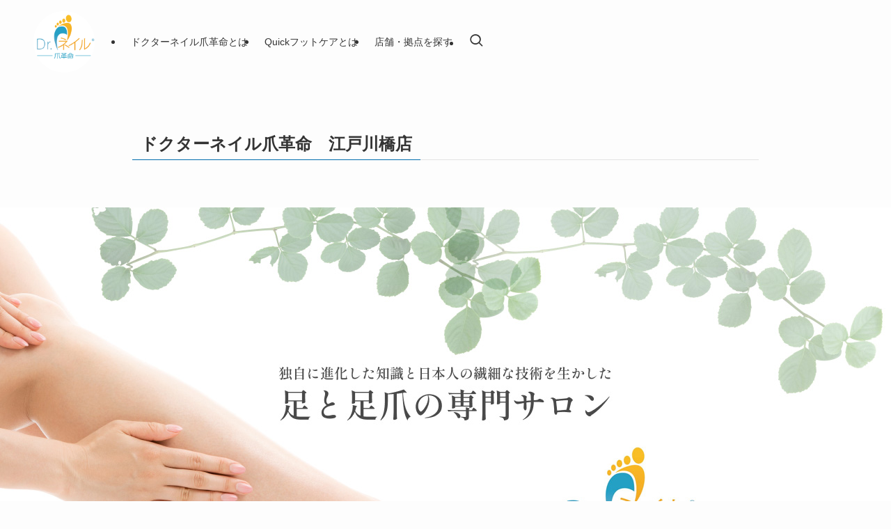

--- FILE ---
content_type: text/html; charset=UTF-8
request_url: https://quick-footcare.com/lp-edogawabashi/
body_size: 38364
content:
<!DOCTYPE html>
<html lang="ja" data-loaded="false" data-scrolled="false" data-spmenu="closed">
<head>
<meta charset="utf-8">
<meta name="format-detection" content="telephone=no">
<meta http-equiv="X-UA-Compatible" content="IE=edge">
<meta name="viewport" content="width=device-width, viewport-fit=cover">
<title>ドクターネイル爪革命 江戸川橋店（巻き爪、魚の目、足爪切り専門店）</title>
<meta name='robots' content='max-image-preview:large' />
<link rel="alternate" type="application/rss+xml" title="ドクターネイル爪革命・Quickフットケア &raquo; フィード" href="https://quick-footcare.com/feed/" />
<link rel="alternate" type="application/rss+xml" title="ドクターネイル爪革命・Quickフットケア &raquo; コメントフィード" href="https://quick-footcare.com/comments/feed/" />

<!-- SEO SIMPLE PACK 3.6.2 -->
<meta name="description" content="【ドクターネイル爪革命 江戸川橋店】− 東京都文京区エリアのフットケア専門店。巻き爪、魚の目、爪切りを含む包括的な足爪ケアサービスを提供しています。かかとの角質や肥厚爪にも対応。">
<link rel="canonical" href="https://quick-footcare.com/lp-edogawabashi/">
<meta property="og:locale" content="ja_JP">
<meta property="og:type" content="article">
<meta property="og:image" content="https://quick-footcare.com/wp-content/uploads/2024/06/img-178.jpg">
<meta property="og:title" content="ドクターネイル爪革命 江戸川橋店（巻き爪、魚の目、足爪切り専門店）">
<meta property="og:description" content="【ドクターネイル爪革命 江戸川橋店】− 東京都文京区エリアのフットケア専門店。巻き爪、魚の目、爪切りを含む包括的な足爪ケアサービスを提供しています。かかとの角質や肥厚爪にも対応。">
<meta property="og:url" content="https://quick-footcare.com/lp-edogawabashi/">
<meta property="og:site_name" content="ドクターネイル爪革命・Quickフットケア">
<meta name="twitter:card" content="summary">
<!-- / SEO SIMPLE PACK -->

<style id='wp-img-auto-sizes-contain-inline-css' type='text/css'>
img:is([sizes=auto i],[sizes^="auto," i]){contain-intrinsic-size:3000px 1500px}
/*# sourceURL=wp-img-auto-sizes-contain-inline-css */
</style>
<link rel='stylesheet' id='wp-color-picker-css' href='https://quick-footcare.com/wp-admin/css/color-picker.min.css?ver=6.9' type='text/css' media='all' />
<style id='wp-block-library-inline-css' type='text/css'>
:root{--wp-block-synced-color:#7a00df;--wp-block-synced-color--rgb:122,0,223;--wp-bound-block-color:var(--wp-block-synced-color);--wp-editor-canvas-background:#ddd;--wp-admin-theme-color:#007cba;--wp-admin-theme-color--rgb:0,124,186;--wp-admin-theme-color-darker-10:#006ba1;--wp-admin-theme-color-darker-10--rgb:0,107,160.5;--wp-admin-theme-color-darker-20:#005a87;--wp-admin-theme-color-darker-20--rgb:0,90,135;--wp-admin-border-width-focus:2px}@media (min-resolution:192dpi){:root{--wp-admin-border-width-focus:1.5px}}.wp-element-button{cursor:pointer}:root .has-very-light-gray-background-color{background-color:#eee}:root .has-very-dark-gray-background-color{background-color:#313131}:root .has-very-light-gray-color{color:#eee}:root .has-very-dark-gray-color{color:#313131}:root .has-vivid-green-cyan-to-vivid-cyan-blue-gradient-background{background:linear-gradient(135deg,#00d084,#0693e3)}:root .has-purple-crush-gradient-background{background:linear-gradient(135deg,#34e2e4,#4721fb 50%,#ab1dfe)}:root .has-hazy-dawn-gradient-background{background:linear-gradient(135deg,#faaca8,#dad0ec)}:root .has-subdued-olive-gradient-background{background:linear-gradient(135deg,#fafae1,#67a671)}:root .has-atomic-cream-gradient-background{background:linear-gradient(135deg,#fdd79a,#004a59)}:root .has-nightshade-gradient-background{background:linear-gradient(135deg,#330968,#31cdcf)}:root .has-midnight-gradient-background{background:linear-gradient(135deg,#020381,#2874fc)}:root{--wp--preset--font-size--normal:16px;--wp--preset--font-size--huge:42px}.has-regular-font-size{font-size:1em}.has-larger-font-size{font-size:2.625em}.has-normal-font-size{font-size:var(--wp--preset--font-size--normal)}.has-huge-font-size{font-size:var(--wp--preset--font-size--huge)}.has-text-align-center{text-align:center}.has-text-align-left{text-align:left}.has-text-align-right{text-align:right}.has-fit-text{white-space:nowrap!important}#end-resizable-editor-section{display:none}.aligncenter{clear:both}.items-justified-left{justify-content:flex-start}.items-justified-center{justify-content:center}.items-justified-right{justify-content:flex-end}.items-justified-space-between{justify-content:space-between}.screen-reader-text{border:0;clip-path:inset(50%);height:1px;margin:-1px;overflow:hidden;padding:0;position:absolute;width:1px;word-wrap:normal!important}.screen-reader-text:focus{background-color:#ddd;clip-path:none;color:#444;display:block;font-size:1em;height:auto;left:5px;line-height:normal;padding:15px 23px 14px;text-decoration:none;top:5px;width:auto;z-index:100000}html :where(.has-border-color){border-style:solid}html :where([style*=border-top-color]){border-top-style:solid}html :where([style*=border-right-color]){border-right-style:solid}html :where([style*=border-bottom-color]){border-bottom-style:solid}html :where([style*=border-left-color]){border-left-style:solid}html :where([style*=border-width]){border-style:solid}html :where([style*=border-top-width]){border-top-style:solid}html :where([style*=border-right-width]){border-right-style:solid}html :where([style*=border-bottom-width]){border-bottom-style:solid}html :where([style*=border-left-width]){border-left-style:solid}html :where(img[class*=wp-image-]){height:auto;max-width:100%}:where(figure){margin:0 0 1em}html :where(.is-position-sticky){--wp-admin--admin-bar--position-offset:var(--wp-admin--admin-bar--height,0px)}@media screen and (max-width:600px){html :where(.is-position-sticky){--wp-admin--admin-bar--position-offset:0px}}

/*# sourceURL=wp-block-library-inline-css */
</style><style id='wp-block-heading-inline-css' type='text/css'>
h1:where(.wp-block-heading).has-background,h2:where(.wp-block-heading).has-background,h3:where(.wp-block-heading).has-background,h4:where(.wp-block-heading).has-background,h5:where(.wp-block-heading).has-background,h6:where(.wp-block-heading).has-background{padding:1.25em 2.375em}h1.has-text-align-left[style*=writing-mode]:where([style*=vertical-lr]),h1.has-text-align-right[style*=writing-mode]:where([style*=vertical-rl]),h2.has-text-align-left[style*=writing-mode]:where([style*=vertical-lr]),h2.has-text-align-right[style*=writing-mode]:where([style*=vertical-rl]),h3.has-text-align-left[style*=writing-mode]:where([style*=vertical-lr]),h3.has-text-align-right[style*=writing-mode]:where([style*=vertical-rl]),h4.has-text-align-left[style*=writing-mode]:where([style*=vertical-lr]),h4.has-text-align-right[style*=writing-mode]:where([style*=vertical-rl]),h5.has-text-align-left[style*=writing-mode]:where([style*=vertical-lr]),h5.has-text-align-right[style*=writing-mode]:where([style*=vertical-rl]),h6.has-text-align-left[style*=writing-mode]:where([style*=vertical-lr]),h6.has-text-align-right[style*=writing-mode]:where([style*=vertical-rl]){rotate:180deg}
/*# sourceURL=https://quick-footcare.com/wp-includes/blocks/heading/style.min.css */
</style>
<style id='wp-block-image-inline-css' type='text/css'>
.wp-block-image>a,.wp-block-image>figure>a{display:inline-block}.wp-block-image img{box-sizing:border-box;height:auto;max-width:100%;vertical-align:bottom}@media not (prefers-reduced-motion){.wp-block-image img.hide{visibility:hidden}.wp-block-image img.show{animation:show-content-image .4s}}.wp-block-image[style*=border-radius] img,.wp-block-image[style*=border-radius]>a{border-radius:inherit}.wp-block-image.has-custom-border img{box-sizing:border-box}.wp-block-image.aligncenter{text-align:center}.wp-block-image.alignfull>a,.wp-block-image.alignwide>a{width:100%}.wp-block-image.alignfull img,.wp-block-image.alignwide img{height:auto;width:100%}.wp-block-image .aligncenter,.wp-block-image .alignleft,.wp-block-image .alignright,.wp-block-image.aligncenter,.wp-block-image.alignleft,.wp-block-image.alignright{display:table}.wp-block-image .aligncenter>figcaption,.wp-block-image .alignleft>figcaption,.wp-block-image .alignright>figcaption,.wp-block-image.aligncenter>figcaption,.wp-block-image.alignleft>figcaption,.wp-block-image.alignright>figcaption{caption-side:bottom;display:table-caption}.wp-block-image .alignleft{float:left;margin:.5em 1em .5em 0}.wp-block-image .alignright{float:right;margin:.5em 0 .5em 1em}.wp-block-image .aligncenter{margin-left:auto;margin-right:auto}.wp-block-image :where(figcaption){margin-bottom:1em;margin-top:.5em}.wp-block-image.is-style-circle-mask img{border-radius:9999px}@supports ((-webkit-mask-image:none) or (mask-image:none)) or (-webkit-mask-image:none){.wp-block-image.is-style-circle-mask img{border-radius:0;-webkit-mask-image:url('data:image/svg+xml;utf8,<svg viewBox="0 0 100 100" xmlns="http://www.w3.org/2000/svg"><circle cx="50" cy="50" r="50"/></svg>');mask-image:url('data:image/svg+xml;utf8,<svg viewBox="0 0 100 100" xmlns="http://www.w3.org/2000/svg"><circle cx="50" cy="50" r="50"/></svg>');mask-mode:alpha;-webkit-mask-position:center;mask-position:center;-webkit-mask-repeat:no-repeat;mask-repeat:no-repeat;-webkit-mask-size:contain;mask-size:contain}}:root :where(.wp-block-image.is-style-rounded img,.wp-block-image .is-style-rounded img){border-radius:9999px}.wp-block-image figure{margin:0}.wp-lightbox-container{display:flex;flex-direction:column;position:relative}.wp-lightbox-container img{cursor:zoom-in}.wp-lightbox-container img:hover+button{opacity:1}.wp-lightbox-container button{align-items:center;backdrop-filter:blur(16px) saturate(180%);background-color:#5a5a5a40;border:none;border-radius:4px;cursor:zoom-in;display:flex;height:20px;justify-content:center;opacity:0;padding:0;position:absolute;right:16px;text-align:center;top:16px;width:20px;z-index:100}@media not (prefers-reduced-motion){.wp-lightbox-container button{transition:opacity .2s ease}}.wp-lightbox-container button:focus-visible{outline:3px auto #5a5a5a40;outline:3px auto -webkit-focus-ring-color;outline-offset:3px}.wp-lightbox-container button:hover{cursor:pointer;opacity:1}.wp-lightbox-container button:focus{opacity:1}.wp-lightbox-container button:focus,.wp-lightbox-container button:hover,.wp-lightbox-container button:not(:hover):not(:active):not(.has-background){background-color:#5a5a5a40;border:none}.wp-lightbox-overlay{box-sizing:border-box;cursor:zoom-out;height:100vh;left:0;overflow:hidden;position:fixed;top:0;visibility:hidden;width:100%;z-index:100000}.wp-lightbox-overlay .close-button{align-items:center;cursor:pointer;display:flex;justify-content:center;min-height:40px;min-width:40px;padding:0;position:absolute;right:calc(env(safe-area-inset-right) + 16px);top:calc(env(safe-area-inset-top) + 16px);z-index:5000000}.wp-lightbox-overlay .close-button:focus,.wp-lightbox-overlay .close-button:hover,.wp-lightbox-overlay .close-button:not(:hover):not(:active):not(.has-background){background:none;border:none}.wp-lightbox-overlay .lightbox-image-container{height:var(--wp--lightbox-container-height);left:50%;overflow:hidden;position:absolute;top:50%;transform:translate(-50%,-50%);transform-origin:top left;width:var(--wp--lightbox-container-width);z-index:9999999999}.wp-lightbox-overlay .wp-block-image{align-items:center;box-sizing:border-box;display:flex;height:100%;justify-content:center;margin:0;position:relative;transform-origin:0 0;width:100%;z-index:3000000}.wp-lightbox-overlay .wp-block-image img{height:var(--wp--lightbox-image-height);min-height:var(--wp--lightbox-image-height);min-width:var(--wp--lightbox-image-width);width:var(--wp--lightbox-image-width)}.wp-lightbox-overlay .wp-block-image figcaption{display:none}.wp-lightbox-overlay button{background:none;border:none}.wp-lightbox-overlay .scrim{background-color:#fff;height:100%;opacity:.9;position:absolute;width:100%;z-index:2000000}.wp-lightbox-overlay.active{visibility:visible}@media not (prefers-reduced-motion){.wp-lightbox-overlay.active{animation:turn-on-visibility .25s both}.wp-lightbox-overlay.active img{animation:turn-on-visibility .35s both}.wp-lightbox-overlay.show-closing-animation:not(.active){animation:turn-off-visibility .35s both}.wp-lightbox-overlay.show-closing-animation:not(.active) img{animation:turn-off-visibility .25s both}.wp-lightbox-overlay.zoom.active{animation:none;opacity:1;visibility:visible}.wp-lightbox-overlay.zoom.active .lightbox-image-container{animation:lightbox-zoom-in .4s}.wp-lightbox-overlay.zoom.active .lightbox-image-container img{animation:none}.wp-lightbox-overlay.zoom.active .scrim{animation:turn-on-visibility .4s forwards}.wp-lightbox-overlay.zoom.show-closing-animation:not(.active){animation:none}.wp-lightbox-overlay.zoom.show-closing-animation:not(.active) .lightbox-image-container{animation:lightbox-zoom-out .4s}.wp-lightbox-overlay.zoom.show-closing-animation:not(.active) .lightbox-image-container img{animation:none}.wp-lightbox-overlay.zoom.show-closing-animation:not(.active) .scrim{animation:turn-off-visibility .4s forwards}}@keyframes show-content-image{0%{visibility:hidden}99%{visibility:hidden}to{visibility:visible}}@keyframes turn-on-visibility{0%{opacity:0}to{opacity:1}}@keyframes turn-off-visibility{0%{opacity:1;visibility:visible}99%{opacity:0;visibility:visible}to{opacity:0;visibility:hidden}}@keyframes lightbox-zoom-in{0%{transform:translate(calc((-100vw + var(--wp--lightbox-scrollbar-width))/2 + var(--wp--lightbox-initial-left-position)),calc(-50vh + var(--wp--lightbox-initial-top-position))) scale(var(--wp--lightbox-scale))}to{transform:translate(-50%,-50%) scale(1)}}@keyframes lightbox-zoom-out{0%{transform:translate(-50%,-50%) scale(1);visibility:visible}99%{visibility:visible}to{transform:translate(calc((-100vw + var(--wp--lightbox-scrollbar-width))/2 + var(--wp--lightbox-initial-left-position)),calc(-50vh + var(--wp--lightbox-initial-top-position))) scale(var(--wp--lightbox-scale));visibility:hidden}}
/*# sourceURL=https://quick-footcare.com/wp-includes/blocks/image/style.min.css */
</style>
<style id='wp-block-list-inline-css' type='text/css'>
ol,ul{box-sizing:border-box}:root :where(.wp-block-list.has-background){padding:1.25em 2.375em}
/*# sourceURL=https://quick-footcare.com/wp-includes/blocks/list/style.min.css */
</style>
<style id='wp-block-columns-inline-css' type='text/css'>
.wp-block-columns{box-sizing:border-box;display:flex;flex-wrap:wrap!important}@media (min-width:782px){.wp-block-columns{flex-wrap:nowrap!important}}.wp-block-columns{align-items:normal!important}.wp-block-columns.are-vertically-aligned-top{align-items:flex-start}.wp-block-columns.are-vertically-aligned-center{align-items:center}.wp-block-columns.are-vertically-aligned-bottom{align-items:flex-end}@media (max-width:781px){.wp-block-columns:not(.is-not-stacked-on-mobile)>.wp-block-column{flex-basis:100%!important}}@media (min-width:782px){.wp-block-columns:not(.is-not-stacked-on-mobile)>.wp-block-column{flex-basis:0;flex-grow:1}.wp-block-columns:not(.is-not-stacked-on-mobile)>.wp-block-column[style*=flex-basis]{flex-grow:0}}.wp-block-columns.is-not-stacked-on-mobile{flex-wrap:nowrap!important}.wp-block-columns.is-not-stacked-on-mobile>.wp-block-column{flex-basis:0;flex-grow:1}.wp-block-columns.is-not-stacked-on-mobile>.wp-block-column[style*=flex-basis]{flex-grow:0}:where(.wp-block-columns){margin-bottom:1.75em}:where(.wp-block-columns.has-background){padding:1.25em 2.375em}.wp-block-column{flex-grow:1;min-width:0;overflow-wrap:break-word;word-break:break-word}.wp-block-column.is-vertically-aligned-top{align-self:flex-start}.wp-block-column.is-vertically-aligned-center{align-self:center}.wp-block-column.is-vertically-aligned-bottom{align-self:flex-end}.wp-block-column.is-vertically-aligned-stretch{align-self:stretch}.wp-block-column.is-vertically-aligned-bottom,.wp-block-column.is-vertically-aligned-center,.wp-block-column.is-vertically-aligned-top{width:100%}
/*# sourceURL=https://quick-footcare.com/wp-includes/blocks/columns/style.min.css */
</style>
<style id='wp-block-embed-inline-css' type='text/css'>
.wp-block-embed.alignleft,.wp-block-embed.alignright,.wp-block[data-align=left]>[data-type="core/embed"],.wp-block[data-align=right]>[data-type="core/embed"]{max-width:360px;width:100%}.wp-block-embed.alignleft .wp-block-embed__wrapper,.wp-block-embed.alignright .wp-block-embed__wrapper,.wp-block[data-align=left]>[data-type="core/embed"] .wp-block-embed__wrapper,.wp-block[data-align=right]>[data-type="core/embed"] .wp-block-embed__wrapper{min-width:280px}.wp-block-cover .wp-block-embed{min-height:240px;min-width:320px}.wp-block-embed{overflow-wrap:break-word}.wp-block-embed :where(figcaption){margin-bottom:1em;margin-top:.5em}.wp-block-embed iframe{max-width:100%}.wp-block-embed__wrapper{position:relative}.wp-embed-responsive .wp-has-aspect-ratio .wp-block-embed__wrapper:before{content:"";display:block;padding-top:50%}.wp-embed-responsive .wp-has-aspect-ratio iframe{bottom:0;height:100%;left:0;position:absolute;right:0;top:0;width:100%}.wp-embed-responsive .wp-embed-aspect-21-9 .wp-block-embed__wrapper:before{padding-top:42.85%}.wp-embed-responsive .wp-embed-aspect-18-9 .wp-block-embed__wrapper:before{padding-top:50%}.wp-embed-responsive .wp-embed-aspect-16-9 .wp-block-embed__wrapper:before{padding-top:56.25%}.wp-embed-responsive .wp-embed-aspect-4-3 .wp-block-embed__wrapper:before{padding-top:75%}.wp-embed-responsive .wp-embed-aspect-1-1 .wp-block-embed__wrapper:before{padding-top:100%}.wp-embed-responsive .wp-embed-aspect-9-16 .wp-block-embed__wrapper:before{padding-top:177.77%}.wp-embed-responsive .wp-embed-aspect-1-2 .wp-block-embed__wrapper:before{padding-top:200%}
/*# sourceURL=https://quick-footcare.com/wp-includes/blocks/embed/style.min.css */
</style>
<style id='wp-block-group-inline-css' type='text/css'>
.wp-block-group{box-sizing:border-box}:where(.wp-block-group.wp-block-group-is-layout-constrained){position:relative}
/*# sourceURL=https://quick-footcare.com/wp-includes/blocks/group/style.min.css */
</style>
<style id='wp-block-paragraph-inline-css' type='text/css'>
.is-small-text{font-size:.875em}.is-regular-text{font-size:1em}.is-large-text{font-size:2.25em}.is-larger-text{font-size:3em}.has-drop-cap:not(:focus):first-letter{float:left;font-size:8.4em;font-style:normal;font-weight:100;line-height:.68;margin:.05em .1em 0 0;text-transform:uppercase}body.rtl .has-drop-cap:not(:focus):first-letter{float:none;margin-left:.1em}p.has-drop-cap.has-background{overflow:hidden}:root :where(p.has-background){padding:1.25em 2.375em}:where(p.has-text-color:not(.has-link-color)) a{color:inherit}p.has-text-align-left[style*="writing-mode:vertical-lr"],p.has-text-align-right[style*="writing-mode:vertical-rl"]{rotate:180deg}
/*# sourceURL=https://quick-footcare.com/wp-includes/blocks/paragraph/style.min.css */
</style>
<style id='wp-block-spacer-inline-css' type='text/css'>
.wp-block-spacer{clear:both}
/*# sourceURL=https://quick-footcare.com/wp-includes/blocks/spacer/style.min.css */
</style>
<style id='wp-block-table-inline-css' type='text/css'>
.wp-block-table{overflow-x:auto}.wp-block-table table{border-collapse:collapse;width:100%}.wp-block-table thead{border-bottom:3px solid}.wp-block-table tfoot{border-top:3px solid}.wp-block-table td,.wp-block-table th{border:1px solid;padding:.5em}.wp-block-table .has-fixed-layout{table-layout:fixed;width:100%}.wp-block-table .has-fixed-layout td,.wp-block-table .has-fixed-layout th{word-break:break-word}.wp-block-table.aligncenter,.wp-block-table.alignleft,.wp-block-table.alignright{display:table;width:auto}.wp-block-table.aligncenter td,.wp-block-table.aligncenter th,.wp-block-table.alignleft td,.wp-block-table.alignleft th,.wp-block-table.alignright td,.wp-block-table.alignright th{word-break:break-word}.wp-block-table .has-subtle-light-gray-background-color{background-color:#f3f4f5}.wp-block-table .has-subtle-pale-green-background-color{background-color:#e9fbe5}.wp-block-table .has-subtle-pale-blue-background-color{background-color:#e7f5fe}.wp-block-table .has-subtle-pale-pink-background-color{background-color:#fcf0ef}.wp-block-table.is-style-stripes{background-color:initial;border-collapse:inherit;border-spacing:0}.wp-block-table.is-style-stripes tbody tr:nth-child(odd){background-color:#f0f0f0}.wp-block-table.is-style-stripes.has-subtle-light-gray-background-color tbody tr:nth-child(odd){background-color:#f3f4f5}.wp-block-table.is-style-stripes.has-subtle-pale-green-background-color tbody tr:nth-child(odd){background-color:#e9fbe5}.wp-block-table.is-style-stripes.has-subtle-pale-blue-background-color tbody tr:nth-child(odd){background-color:#e7f5fe}.wp-block-table.is-style-stripes.has-subtle-pale-pink-background-color tbody tr:nth-child(odd){background-color:#fcf0ef}.wp-block-table.is-style-stripes td,.wp-block-table.is-style-stripes th{border-color:#0000}.wp-block-table.is-style-stripes{border-bottom:1px solid #f0f0f0}.wp-block-table .has-border-color td,.wp-block-table .has-border-color th,.wp-block-table .has-border-color tr,.wp-block-table .has-border-color>*{border-color:inherit}.wp-block-table table[style*=border-top-color] tr:first-child,.wp-block-table table[style*=border-top-color] tr:first-child td,.wp-block-table table[style*=border-top-color] tr:first-child th,.wp-block-table table[style*=border-top-color]>*,.wp-block-table table[style*=border-top-color]>* td,.wp-block-table table[style*=border-top-color]>* th{border-top-color:inherit}.wp-block-table table[style*=border-top-color] tr:not(:first-child){border-top-color:initial}.wp-block-table table[style*=border-right-color] td:last-child,.wp-block-table table[style*=border-right-color] th,.wp-block-table table[style*=border-right-color] tr,.wp-block-table table[style*=border-right-color]>*{border-right-color:inherit}.wp-block-table table[style*=border-bottom-color] tr:last-child,.wp-block-table table[style*=border-bottom-color] tr:last-child td,.wp-block-table table[style*=border-bottom-color] tr:last-child th,.wp-block-table table[style*=border-bottom-color]>*,.wp-block-table table[style*=border-bottom-color]>* td,.wp-block-table table[style*=border-bottom-color]>* th{border-bottom-color:inherit}.wp-block-table table[style*=border-bottom-color] tr:not(:last-child){border-bottom-color:initial}.wp-block-table table[style*=border-left-color] td:first-child,.wp-block-table table[style*=border-left-color] th,.wp-block-table table[style*=border-left-color] tr,.wp-block-table table[style*=border-left-color]>*{border-left-color:inherit}.wp-block-table table[style*=border-style] td,.wp-block-table table[style*=border-style] th,.wp-block-table table[style*=border-style] tr,.wp-block-table table[style*=border-style]>*{border-style:inherit}.wp-block-table table[style*=border-width] td,.wp-block-table table[style*=border-width] th,.wp-block-table table[style*=border-width] tr,.wp-block-table table[style*=border-width]>*{border-style:inherit;border-width:inherit}
/*# sourceURL=https://quick-footcare.com/wp-includes/blocks/table/style.min.css */
</style>
<style id='global-styles-inline-css' type='text/css'>
:root{--wp--preset--aspect-ratio--square: 1;--wp--preset--aspect-ratio--4-3: 4/3;--wp--preset--aspect-ratio--3-4: 3/4;--wp--preset--aspect-ratio--3-2: 3/2;--wp--preset--aspect-ratio--2-3: 2/3;--wp--preset--aspect-ratio--16-9: 16/9;--wp--preset--aspect-ratio--9-16: 9/16;--wp--preset--color--black: #000;--wp--preset--color--cyan-bluish-gray: #abb8c3;--wp--preset--color--white: #fff;--wp--preset--color--pale-pink: #f78da7;--wp--preset--color--vivid-red: #cf2e2e;--wp--preset--color--luminous-vivid-orange: #ff6900;--wp--preset--color--luminous-vivid-amber: #fcb900;--wp--preset--color--light-green-cyan: #7bdcb5;--wp--preset--color--vivid-green-cyan: #00d084;--wp--preset--color--pale-cyan-blue: #8ed1fc;--wp--preset--color--vivid-cyan-blue: #0693e3;--wp--preset--color--vivid-purple: #9b51e0;--wp--preset--color--swl-main: var(--color_main);--wp--preset--color--swl-main-thin: var(--color_main_thin);--wp--preset--color--swl-gray: var(--color_gray);--wp--preset--color--swl-deep-01: var(--color_deep01);--wp--preset--color--swl-deep-02: var(--color_deep02);--wp--preset--color--swl-deep-03: var(--color_deep03);--wp--preset--color--swl-deep-04: var(--color_deep04);--wp--preset--color--swl-pale-01: var(--color_pale01);--wp--preset--color--swl-pale-02: var(--color_pale02);--wp--preset--color--swl-pale-03: var(--color_pale03);--wp--preset--color--swl-pale-04: var(--color_pale04);--wp--preset--gradient--vivid-cyan-blue-to-vivid-purple: linear-gradient(135deg,rgb(6,147,227) 0%,rgb(155,81,224) 100%);--wp--preset--gradient--light-green-cyan-to-vivid-green-cyan: linear-gradient(135deg,rgb(122,220,180) 0%,rgb(0,208,130) 100%);--wp--preset--gradient--luminous-vivid-amber-to-luminous-vivid-orange: linear-gradient(135deg,rgb(252,185,0) 0%,rgb(255,105,0) 100%);--wp--preset--gradient--luminous-vivid-orange-to-vivid-red: linear-gradient(135deg,rgb(255,105,0) 0%,rgb(207,46,46) 100%);--wp--preset--gradient--very-light-gray-to-cyan-bluish-gray: linear-gradient(135deg,rgb(238,238,238) 0%,rgb(169,184,195) 100%);--wp--preset--gradient--cool-to-warm-spectrum: linear-gradient(135deg,rgb(74,234,220) 0%,rgb(151,120,209) 20%,rgb(207,42,186) 40%,rgb(238,44,130) 60%,rgb(251,105,98) 80%,rgb(254,248,76) 100%);--wp--preset--gradient--blush-light-purple: linear-gradient(135deg,rgb(255,206,236) 0%,rgb(152,150,240) 100%);--wp--preset--gradient--blush-bordeaux: linear-gradient(135deg,rgb(254,205,165) 0%,rgb(254,45,45) 50%,rgb(107,0,62) 100%);--wp--preset--gradient--luminous-dusk: linear-gradient(135deg,rgb(255,203,112) 0%,rgb(199,81,192) 50%,rgb(65,88,208) 100%);--wp--preset--gradient--pale-ocean: linear-gradient(135deg,rgb(255,245,203) 0%,rgb(182,227,212) 50%,rgb(51,167,181) 100%);--wp--preset--gradient--electric-grass: linear-gradient(135deg,rgb(202,248,128) 0%,rgb(113,206,126) 100%);--wp--preset--gradient--midnight: linear-gradient(135deg,rgb(2,3,129) 0%,rgb(40,116,252) 100%);--wp--preset--font-size--small: 0.9em;--wp--preset--font-size--medium: 1.1em;--wp--preset--font-size--large: 1.25em;--wp--preset--font-size--x-large: 42px;--wp--preset--font-size--xs: 0.75em;--wp--preset--font-size--huge: 1.6em;--wp--preset--spacing--20: 0.44rem;--wp--preset--spacing--30: 0.67rem;--wp--preset--spacing--40: 1rem;--wp--preset--spacing--50: 1.5rem;--wp--preset--spacing--60: 2.25rem;--wp--preset--spacing--70: 3.38rem;--wp--preset--spacing--80: 5.06rem;--wp--preset--shadow--natural: 6px 6px 9px rgba(0, 0, 0, 0.2);--wp--preset--shadow--deep: 12px 12px 50px rgba(0, 0, 0, 0.4);--wp--preset--shadow--sharp: 6px 6px 0px rgba(0, 0, 0, 0.2);--wp--preset--shadow--outlined: 6px 6px 0px -3px rgb(255, 255, 255), 6px 6px rgb(0, 0, 0);--wp--preset--shadow--crisp: 6px 6px 0px rgb(0, 0, 0);}:where(.is-layout-flex){gap: 0.5em;}:where(.is-layout-grid){gap: 0.5em;}body .is-layout-flex{display: flex;}.is-layout-flex{flex-wrap: wrap;align-items: center;}.is-layout-flex > :is(*, div){margin: 0;}body .is-layout-grid{display: grid;}.is-layout-grid > :is(*, div){margin: 0;}:where(.wp-block-columns.is-layout-flex){gap: 2em;}:where(.wp-block-columns.is-layout-grid){gap: 2em;}:where(.wp-block-post-template.is-layout-flex){gap: 1.25em;}:where(.wp-block-post-template.is-layout-grid){gap: 1.25em;}.has-black-color{color: var(--wp--preset--color--black) !important;}.has-cyan-bluish-gray-color{color: var(--wp--preset--color--cyan-bluish-gray) !important;}.has-white-color{color: var(--wp--preset--color--white) !important;}.has-pale-pink-color{color: var(--wp--preset--color--pale-pink) !important;}.has-vivid-red-color{color: var(--wp--preset--color--vivid-red) !important;}.has-luminous-vivid-orange-color{color: var(--wp--preset--color--luminous-vivid-orange) !important;}.has-luminous-vivid-amber-color{color: var(--wp--preset--color--luminous-vivid-amber) !important;}.has-light-green-cyan-color{color: var(--wp--preset--color--light-green-cyan) !important;}.has-vivid-green-cyan-color{color: var(--wp--preset--color--vivid-green-cyan) !important;}.has-pale-cyan-blue-color{color: var(--wp--preset--color--pale-cyan-blue) !important;}.has-vivid-cyan-blue-color{color: var(--wp--preset--color--vivid-cyan-blue) !important;}.has-vivid-purple-color{color: var(--wp--preset--color--vivid-purple) !important;}.has-black-background-color{background-color: var(--wp--preset--color--black) !important;}.has-cyan-bluish-gray-background-color{background-color: var(--wp--preset--color--cyan-bluish-gray) !important;}.has-white-background-color{background-color: var(--wp--preset--color--white) !important;}.has-pale-pink-background-color{background-color: var(--wp--preset--color--pale-pink) !important;}.has-vivid-red-background-color{background-color: var(--wp--preset--color--vivid-red) !important;}.has-luminous-vivid-orange-background-color{background-color: var(--wp--preset--color--luminous-vivid-orange) !important;}.has-luminous-vivid-amber-background-color{background-color: var(--wp--preset--color--luminous-vivid-amber) !important;}.has-light-green-cyan-background-color{background-color: var(--wp--preset--color--light-green-cyan) !important;}.has-vivid-green-cyan-background-color{background-color: var(--wp--preset--color--vivid-green-cyan) !important;}.has-pale-cyan-blue-background-color{background-color: var(--wp--preset--color--pale-cyan-blue) !important;}.has-vivid-cyan-blue-background-color{background-color: var(--wp--preset--color--vivid-cyan-blue) !important;}.has-vivid-purple-background-color{background-color: var(--wp--preset--color--vivid-purple) !important;}.has-black-border-color{border-color: var(--wp--preset--color--black) !important;}.has-cyan-bluish-gray-border-color{border-color: var(--wp--preset--color--cyan-bluish-gray) !important;}.has-white-border-color{border-color: var(--wp--preset--color--white) !important;}.has-pale-pink-border-color{border-color: var(--wp--preset--color--pale-pink) !important;}.has-vivid-red-border-color{border-color: var(--wp--preset--color--vivid-red) !important;}.has-luminous-vivid-orange-border-color{border-color: var(--wp--preset--color--luminous-vivid-orange) !important;}.has-luminous-vivid-amber-border-color{border-color: var(--wp--preset--color--luminous-vivid-amber) !important;}.has-light-green-cyan-border-color{border-color: var(--wp--preset--color--light-green-cyan) !important;}.has-vivid-green-cyan-border-color{border-color: var(--wp--preset--color--vivid-green-cyan) !important;}.has-pale-cyan-blue-border-color{border-color: var(--wp--preset--color--pale-cyan-blue) !important;}.has-vivid-cyan-blue-border-color{border-color: var(--wp--preset--color--vivid-cyan-blue) !important;}.has-vivid-purple-border-color{border-color: var(--wp--preset--color--vivid-purple) !important;}.has-vivid-cyan-blue-to-vivid-purple-gradient-background{background: var(--wp--preset--gradient--vivid-cyan-blue-to-vivid-purple) !important;}.has-light-green-cyan-to-vivid-green-cyan-gradient-background{background: var(--wp--preset--gradient--light-green-cyan-to-vivid-green-cyan) !important;}.has-luminous-vivid-amber-to-luminous-vivid-orange-gradient-background{background: var(--wp--preset--gradient--luminous-vivid-amber-to-luminous-vivid-orange) !important;}.has-luminous-vivid-orange-to-vivid-red-gradient-background{background: var(--wp--preset--gradient--luminous-vivid-orange-to-vivid-red) !important;}.has-very-light-gray-to-cyan-bluish-gray-gradient-background{background: var(--wp--preset--gradient--very-light-gray-to-cyan-bluish-gray) !important;}.has-cool-to-warm-spectrum-gradient-background{background: var(--wp--preset--gradient--cool-to-warm-spectrum) !important;}.has-blush-light-purple-gradient-background{background: var(--wp--preset--gradient--blush-light-purple) !important;}.has-blush-bordeaux-gradient-background{background: var(--wp--preset--gradient--blush-bordeaux) !important;}.has-luminous-dusk-gradient-background{background: var(--wp--preset--gradient--luminous-dusk) !important;}.has-pale-ocean-gradient-background{background: var(--wp--preset--gradient--pale-ocean) !important;}.has-electric-grass-gradient-background{background: var(--wp--preset--gradient--electric-grass) !important;}.has-midnight-gradient-background{background: var(--wp--preset--gradient--midnight) !important;}.has-small-font-size{font-size: var(--wp--preset--font-size--small) !important;}.has-medium-font-size{font-size: var(--wp--preset--font-size--medium) !important;}.has-large-font-size{font-size: var(--wp--preset--font-size--large) !important;}.has-x-large-font-size{font-size: var(--wp--preset--font-size--x-large) !important;}
:where(.wp-block-columns.is-layout-flex){gap: 2em;}:where(.wp-block-columns.is-layout-grid){gap: 2em;}
/*# sourceURL=global-styles-inline-css */
</style>
<style id='core-block-supports-inline-css' type='text/css'>
.wp-elements-32d4b9380573e9e7053dc6dc359cd824 a:where(:not(.wp-element-button)){color:var(--wp--preset--color--swl-main);}.wp-elements-01128ec972a0a582b031e2b45d97c64e a:where(:not(.wp-element-button)){color:var(--wp--preset--color--swl-main);}.wp-elements-ef2ecbd427e74aab3731f71f0a4eb1ce a:where(:not(.wp-element-button)){color:var(--wp--preset--color--swl-main);}.wp-elements-f840bd0db1c8960ecaca69c6b4639995 a:where(:not(.wp-element-button)){color:var(--wp--preset--color--white);}.wp-elements-cb4d349d6626641ffe1a1dac8397f669 a:where(:not(.wp-element-button)){color:var(--wp--preset--color--white);}.wp-elements-1b5e37295fb9ec55c2c2ccb2ed16d037 a:where(:not(.wp-element-button)){color:var(--wp--preset--color--white);}.wp-elements-31e1d00652b8ad74a294c345f6c1c9ff a:where(:not(.wp-element-button)){color:var(--wp--preset--color--white);}.wp-elements-15d972bb496bdcca9e0ad5b8c75d74a6 a:where(:not(.wp-element-button)){color:var(--wp--preset--color--white);}.wp-elements-f7dab8d066ab2318fff1acfd4ac50a51 a:where(:not(.wp-element-button)){color:var(--wp--preset--color--white);}.wp-elements-3ef2c27802ca0450c136bb5a828d187b a:where(:not(.wp-element-button)){color:var(--wp--preset--color--white);}.wp-elements-ab80a0959a666705eca2d5ac1aef56da a:where(:not(.wp-element-button)){color:var(--wp--preset--color--white);}.wp-elements-54dc299418052d5e9dd4e9cc4d7e6c8c a:where(:not(.wp-element-button)){color:var(--wp--preset--color--swl-main);}.wp-elements-c3d87d59b89279510e3480f0898264b4 a:where(:not(.wp-element-button)){color:var(--wp--preset--color--swl-main);}.wp-elements-e2152d02c04603069dccec2d4d5e2e38 a:where(:not(.wp-element-button)){color:var(--wp--preset--color--swl-main);}.wp-elements-f1e1240f6411d82129536f551b2f1cc8 a:where(:not(.wp-element-button)){color:var(--wp--preset--color--white);}.wp-elements-7567a1e3c3739de5cabc6fd9d278e1ab a:where(:not(.wp-element-button)){color:var(--wp--preset--color--white);}.wp-elements-dfd1b39a546a34027a8fcea05aa5892d a:where(:not(.wp-element-button)){color:var(--wp--preset--color--white);}.wp-elements-6780382e0046e04492b0c6df49f9afd4 a:where(:not(.wp-element-button)){color:var(--wp--preset--color--white);}.wp-elements-1666affe592b07a722c7fd90e8f7636c a:where(:not(.wp-element-button)){color:var(--wp--preset--color--white);}.wp-elements-003704a5889b2ff88bece2383d406195 a:where(:not(.wp-element-button)){color:var(--wp--preset--color--white);}.wp-elements-c2b1852825e8ce5680bd2a16eb132fcf a:where(:not(.wp-element-button)){color:var(--wp--preset--color--swl-main);}.wp-elements-2f899eb177d2cce4fb68bfca6f3739eb a:where(:not(.wp-element-button)){color:var(--wp--preset--color--white);}.wp-elements-83c9cce132c83e1934a67ada640d4e92 a:where(:not(.wp-element-button)){color:var(--wp--preset--color--swl-main);}.wp-elements-1bda9f7c3dc46867fe8172826deca735 a:where(:not(.wp-element-button)){color:var(--wp--preset--color--white);}.wp-elements-7af09d38a7cf2c02dc0e7a769a3449b6 a:where(:not(.wp-element-button)){color:var(--wp--preset--color--white);}.wp-elements-43a67320c67408ac551baad1acb55ca3 a:where(:not(.wp-element-button)){color:var(--wp--preset--color--white);}
/*# sourceURL=core-block-supports-inline-css */
</style>

<link rel='stylesheet' id='swell-icons-css' href='https://quick-footcare.com/wp-content/themes/swell/build/css/swell-icons.css?ver=2.15.0' type='text/css' media='all' />
<link rel='stylesheet' id='main_style-css' href='https://quick-footcare.com/wp-content/themes/swell/build/css/main.css?ver=2.15.0' type='text/css' media='all' />
<link rel='stylesheet' id='swell_blocks-css' href='https://quick-footcare.com/wp-content/themes/swell/build/css/blocks.css?ver=2.15.0' type='text/css' media='all' />
<style id='swell_custom-inline-css' type='text/css'>
:root{--swl-fz--content:3.8vw;--swl-font_family:"游ゴシック体", "Yu Gothic", YuGothic, "Hiragino Kaku Gothic ProN", "Hiragino Sans", Meiryo, sans-serif;--swl-font_weight:500;--color_main:#006dad;--color_text:#333;--color_link:#1176d4;--color_htag:#2490e2;--color_bg:#fdfdfd;--color_gradient1:#d8ffff;--color_gradient2:#87e7ff;--color_main_thin:rgba(0, 136, 216, 0.05 );--color_main_dark:rgba(0, 82, 130, 1 );--color_list_check:#006dad;--color_list_num:#006dad;--color_list_good:#86dd7b;--color_list_triangle:#f4e03a;--color_list_bad:#f36060;--color_faq_q:#d55656;--color_faq_a:#6599b7;--color_icon_good:#3cd250;--color_icon_good_bg:#ecffe9;--color_icon_bad:#4b73eb;--color_icon_bad_bg:#eafaff;--color_icon_info:#f578b4;--color_icon_info_bg:#fff0fa;--color_icon_announce:#ffa537;--color_icon_announce_bg:#fff5f0;--color_icon_pen:#7a7a7a;--color_icon_pen_bg:#f7f7f7;--color_icon_book:#787364;--color_icon_book_bg:#f8f6ef;--color_icon_point:#ffa639;--color_icon_check:#86d67c;--color_icon_batsu:#f36060;--color_icon_hatena:#5295cc;--color_icon_caution:#f7da38;--color_icon_memo:#84878a;--color_deep01:#e44141;--color_deep02:#3d79d5;--color_deep03:#63a84d;--color_deep04:#f09f4d;--color_pale01:#fff2f0;--color_pale02:#f3f8fd;--color_pale03:#f1f9ee;--color_pale04:#fdf9ee;--color_mark_blue:#b7e3ff;--color_mark_green:#bdf9c3;--color_mark_yellow:#fcf69f;--color_mark_orange:#ffddbc;--border01:solid 1px var(--color_main);--border02:double 4px var(--color_main);--border03:dashed 2px var(--color_border);--border04:solid 4px var(--color_gray);--card_posts_thumb_ratio:56.25%;--list_posts_thumb_ratio:61.805%;--big_posts_thumb_ratio:56.25%;--thumb_posts_thumb_ratio:61.805%;--blogcard_thumb_ratio:56.25%;--color_header_bg:#fdfdfd;--color_header_text:#333;--color_footer_bg:#fdfdfd;--color_footer_text:#333;--container_size:1200px;--article_size:900px;--logo_size_sp:80px;--logo_size_pc:88px;--logo_size_pcfix:48px;}.swl-cell-bg[data-icon="doubleCircle"]{--cell-icon-color:#ffc977}.swl-cell-bg[data-icon="circle"]{--cell-icon-color:#94e29c}.swl-cell-bg[data-icon="triangle"]{--cell-icon-color:#eeda2f}.swl-cell-bg[data-icon="close"]{--cell-icon-color:#ec9191}.swl-cell-bg[data-icon="hatena"]{--cell-icon-color:#93c9da}.swl-cell-bg[data-icon="check"]{--cell-icon-color:#94e29c}.swl-cell-bg[data-icon="line"]{--cell-icon-color:#9b9b9b}.cap_box[data-colset="col1"]{--capbox-color:#f59b5f;--capbox-color--bg:#fff8eb}.cap_box[data-colset="col2"]{--capbox-color:#5fb9f5;--capbox-color--bg:#edf5ff}.cap_box[data-colset="col3"]{--capbox-color:#2fcd90;--capbox-color--bg:#eafaf2}.red_{--the-btn-color:#f74a4a;--the-btn-color2:#ffbc49;--the-solid-shadow: rgba(185, 56, 56, 1 )}.blue_{--the-btn-color:#338df4;--the-btn-color2:#35eaff;--the-solid-shadow: rgba(38, 106, 183, 1 )}.green_{--the-btn-color:#62d847;--the-btn-color2:#7bf7bd;--the-solid-shadow: rgba(74, 162, 53, 1 )}.is-style-btn_normal{--the-btn-radius:80px}.is-style-btn_solid{--the-btn-radius:80px}.is-style-btn_shiny{--the-btn-radius:80px}.is-style-btn_line{--the-btn-radius:80px}.post_content blockquote{padding:1.5em 2em 1.5em 3em}.post_content blockquote::before{content:"";display:block;width:5px;height:calc(100% - 3em);top:1.5em;left:1.5em;border-left:solid 1px rgba(180,180,180,.75);border-right:solid 1px rgba(180,180,180,.75);}.mark_blue{background:-webkit-linear-gradient(transparent 64%,var(--color_mark_blue) 0%);background:linear-gradient(transparent 64%,var(--color_mark_blue) 0%)}.mark_green{background:-webkit-linear-gradient(transparent 64%,var(--color_mark_green) 0%);background:linear-gradient(transparent 64%,var(--color_mark_green) 0%)}.mark_yellow{background:-webkit-linear-gradient(transparent 64%,var(--color_mark_yellow) 0%);background:linear-gradient(transparent 64%,var(--color_mark_yellow) 0%)}.mark_orange{background:-webkit-linear-gradient(transparent 64%,var(--color_mark_orange) 0%);background:linear-gradient(transparent 64%,var(--color_mark_orange) 0%)}[class*="is-style-icon_"]{color:#333;border-width:0}[class*="is-style-big_icon_"]{border-width:2px;border-style:solid}[data-col="gray"] .c-balloon__text{background:#f7f7f7;border-color:#ccc}[data-col="gray"] .c-balloon__before{border-right-color:#f7f7f7}[data-col="green"] .c-balloon__text{background:#d1f8c2;border-color:#9ddd93}[data-col="green"] .c-balloon__before{border-right-color:#d1f8c2}[data-col="blue"] .c-balloon__text{background:#e2f6ff;border-color:#93d2f0}[data-col="blue"] .c-balloon__before{border-right-color:#e2f6ff}[data-col="red"] .c-balloon__text{background:#ffebeb;border-color:#f48789}[data-col="red"] .c-balloon__before{border-right-color:#ffebeb}[data-col="yellow"] .c-balloon__text{background:#f9f7d2;border-color:#fbe593}[data-col="yellow"] .c-balloon__before{border-right-color:#f9f7d2}.-type-list2 .p-postList__body::after,.-type-big .p-postList__body::after{content: "もっと見る »";}.c-postThumb__cat{background-color:#006dad;color:#fff;background-image: repeating-linear-gradient(-45deg,rgba(255,255,255,.1),rgba(255,255,255,.1) 6px,transparent 6px,transparent 12px)}.post_content h2:where(:not([class^="swell-block-"]):not(.faq_q):not(.p-postList__title)){background:var(--color_htag);padding:.75em 1em;color:#fff}.post_content h2:where(:not([class^="swell-block-"]):not(.faq_q):not(.p-postList__title))::before{position:absolute;display:block;pointer-events:none;content:"";top:-4px;left:0;width:100%;height:calc(100% + 4px);box-sizing:content-box;border-top:solid 2px var(--color_htag);border-bottom:solid 2px var(--color_htag)}.post_content h3:where(:not([class^="swell-block-"]):not(.faq_q):not(.p-postList__title)){padding:0 .5em .5em}.post_content h3:where(:not([class^="swell-block-"]):not(.faq_q):not(.p-postList__title))::before{content:"";width:100%;height:2px;background: repeating-linear-gradient(90deg, var(--color_htag) 0%, var(--color_htag) 29.3%, rgba(45, 180, 255, 0.2 ) 29.3%, rgba(45, 180, 255, 0.2 ) 100%)}.post_content h4:where(:not([class^="swell-block-"]):not(.faq_q):not(.p-postList__title)){padding:0 0 0 16px;border-left:solid 2px var(--color_htag)}.l-header__menuBtn{order:3}.l-header__customBtn{order:1}.c-gnav a::after{background:var(--color_main);width:100%;height:2px;transform:scaleX(0)}.p-spHeadMenu .menu-item.-current{border-bottom-color:var(--color_main)}.c-gnav > li:hover > a::after,.c-gnav > .-current > a::after{transform: scaleX(1)}.c-gnav .sub-menu{color:#333;background:#fff}.l-fixHeader::before{opacity:0.5}#pagetop{border-radius:50%}.c-widget__title.-spmenu{padding:.5em .75em;border-radius:var(--swl-radius--2, 0px);background:var(--color_main);color:#fff;}.c-widget__title.-footer{padding:.5em}.c-widget__title.-footer::before{content:"";bottom:0;left:0;width:40%;z-index:1;background:var(--color_main)}.c-widget__title.-footer::after{content:"";bottom:0;left:0;width:100%;background:var(--color_border)}.c-secTitle{border-left:solid 2px var(--color_main);padding:0em .75em}.p-spMenu{color:#333}.p-spMenu__inner::before{background:#fdfdfd;opacity:1}.p-spMenu__overlay{background:#000;opacity:0.6}[class*="page-numbers"]{color:#fff;background-color:#dedede}a{text-decoration: none}.l-topTitleArea.c-filterLayer::before{background-color:#000;opacity:0.4;content:""}@media screen and (min-width: 960px){:root{}}@media screen and (max-width: 959px){:root{}.l-header__logo{order:2;text-align:center}}@media screen and (min-width: 600px){:root{--swl-fz--content:17px;}}@media screen and (max-width: 599px){:root{}}@media (min-width: 1108px) {.alignwide{left:-100px;width:calc(100% + 200px);}}@media (max-width: 1108px) {.-sidebar-off .swell-block-fullWide__inner.l-container .alignwide{left:0px;width:100%;}}.l-fixHeader .l-fixHeader__gnav{order:0}[data-scrolled=true] .l-fixHeader[data-ready]{opacity:1;-webkit-transform:translateY(0)!important;transform:translateY(0)!important;visibility:visible}.-body-solid .l-fixHeader{box-shadow:0 2px 4px var(--swl-color_shadow)}.l-fixHeader__inner{align-items:stretch;color:var(--color_header_text);display:flex;padding-bottom:0;padding-top:0;position:relative;z-index:1}.l-fixHeader__logo{align-items:center;display:flex;line-height:1;margin-right:24px;order:0;padding:16px 0}.is-style-btn_normal a,.is-style-btn_shiny a{box-shadow:var(--swl-btn_shadow)}.c-shareBtns__btn,.is-style-balloon>.c-tabList .c-tabList__button,.p-snsCta,[class*=page-numbers]{box-shadow:var(--swl-box_shadow)}.p-articleThumb__img,.p-articleThumb__youtube{box-shadow:var(--swl-img_shadow)}.p-pickupBanners__item .c-bannerLink,.p-postList__thumb{box-shadow:0 2px 8px rgba(0,0,0,.1),0 4px 4px -4px rgba(0,0,0,.1)}.p-postList.-w-ranking li:before{background-image:repeating-linear-gradient(-45deg,hsla(0,0%,100%,.1),hsla(0,0%,100%,.1) 6px,transparent 0,transparent 12px);box-shadow:1px 1px 4px rgba(0,0,0,.2)}@media (min-width:960px){.-series .l-header__inner{align-items:stretch;display:flex}.-series .l-header__logo{align-items:center;display:flex;flex-wrap:wrap;margin-right:24px;padding:16px 0}.-series .l-header__logo .c-catchphrase{font-size:13px;padding:4px 0}.-series .c-headLogo{margin-right:16px}.-series-right .l-header__inner{justify-content:space-between}.-series-right .c-gnavWrap{margin-left:auto}.-series-right .w-header{margin-left:12px}.-series-left .w-header{margin-left:auto}}@media (min-width:960px) and (min-width:600px){.-series .c-headLogo{max-width:400px}}.c-gnav .sub-menu a:before,.c-listMenu a:before{-webkit-font-smoothing:antialiased;-moz-osx-font-smoothing:grayscale;font-family:icomoon!important;font-style:normal;font-variant:normal;font-weight:400;line-height:1;text-transform:none}.c-submenuToggleBtn{display:none}.c-listMenu a{padding:.75em 1em .75em 1.5em;transition:padding .25s}.c-listMenu a:hover{padding-left:1.75em;padding-right:.75em}.c-gnav .sub-menu a:before,.c-listMenu a:before{color:inherit;content:"\e921";display:inline-block;left:2px;position:absolute;top:50%;-webkit-transform:translateY(-50%);transform:translateY(-50%);vertical-align:middle}.widget_categories>ul>.cat-item>a,.wp-block-categories-list>li>a{padding-left:1.75em}.c-listMenu .children,.c-listMenu .sub-menu{margin:0}.c-listMenu .children a,.c-listMenu .sub-menu a{font-size:.9em;padding-left:2.5em}.c-listMenu .children a:before,.c-listMenu .sub-menu a:before{left:1em}.c-listMenu .children a:hover,.c-listMenu .sub-menu a:hover{padding-left:2.75em}.c-listMenu .children ul a,.c-listMenu .sub-menu ul a{padding-left:3.25em}.c-listMenu .children ul a:before,.c-listMenu .sub-menu ul a:before{left:1.75em}.c-listMenu .children ul a:hover,.c-listMenu .sub-menu ul a:hover{padding-left:3.5em}.c-gnav li:hover>.sub-menu{opacity:1;visibility:visible}.c-gnav .sub-menu:before{background:inherit;content:"";height:100%;left:0;position:absolute;top:0;width:100%;z-index:0}.c-gnav .sub-menu .sub-menu{left:100%;top:0;z-index:-1}.c-gnav .sub-menu a{padding-left:2em}.c-gnav .sub-menu a:before{left:.5em}.c-gnav .sub-menu a:hover .ttl{left:4px}:root{--color_content_bg:var(--color_bg);}.c-widget__title.-side{padding:.5em}.c-widget__title.-side::before{content:"";bottom:0;left:0;width:40%;z-index:1;background:var(--color_main)}.c-widget__title.-side::after{content:"";bottom:0;left:0;width:100%;background:var(--color_border)}.page.-index-off .w-beforeToc{display:none}@media screen and (min-width: 960px){:root{}}@media screen and (max-width: 959px){:root{}}@media screen and (min-width: 600px){:root{}}@media screen and (max-width: 599px){:root{}}.swell-block-fullWide__inner.l-container{--swl-fw_inner_pad:var(--swl-pad_container,0px)}@media (min-width:960px){.-sidebar-on .l-content .alignfull,.-sidebar-on .l-content .alignwide{left:-16px;width:calc(100% + 32px)}.swell-block-fullWide__inner.l-article{--swl-fw_inner_pad:var(--swl-pad_post_content,0px)}.-sidebar-on .swell-block-fullWide__inner .alignwide{left:0;width:100%}.-sidebar-on .swell-block-fullWide__inner .alignfull{left:calc(0px - var(--swl-fw_inner_pad, 0))!important;margin-left:0!important;margin-right:0!important;width:calc(100% + var(--swl-fw_inner_pad, 0)*2)!important}}.-index-off .p-toc,.swell-toc-placeholder:empty{display:none}.p-toc.-modal{height:100%;margin:0;overflow-y:auto;padding:0}#main_content .p-toc{border-radius:var(--swl-radius--2,0);margin:4em auto;max-width:800px}#sidebar .p-toc{margin-top:-.5em}.p-toc .__pn:before{content:none!important;counter-increment:none}.p-toc .__prev{margin:0 0 1em}.p-toc .__next{margin:1em 0 0}.p-toc.is-omitted:not([data-omit=ct]) [data-level="2"] .p-toc__childList{height:0;margin-bottom:-.5em;visibility:hidden}.p-toc.is-omitted:not([data-omit=nest]){position:relative}.p-toc.is-omitted:not([data-omit=nest]):before{background:linear-gradient(hsla(0,0%,100%,0),var(--color_bg));bottom:5em;content:"";height:4em;left:0;opacity:.75;pointer-events:none;position:absolute;width:100%;z-index:1}.p-toc.is-omitted:not([data-omit=nest]):after{background:var(--color_bg);bottom:0;content:"";height:5em;left:0;opacity:.75;position:absolute;width:100%;z-index:1}.p-toc.is-omitted:not([data-omit=nest]) .__next,.p-toc.is-omitted:not([data-omit=nest]) [data-omit="1"]{display:none}.p-toc .p-toc__expandBtn{background-color:#f7f7f7;border:rgba(0,0,0,.2);border-radius:5em;box-shadow:0 0 0 1px #bbb;color:#333;display:block;font-size:14px;line-height:1.5;margin:.75em auto 0;min-width:6em;padding:.5em 1em;position:relative;transition:box-shadow .25s;z-index:2}.p-toc[data-omit=nest] .p-toc__expandBtn{display:inline-block;font-size:13px;margin:0 0 0 1.25em;padding:.5em .75em}.p-toc:not([data-omit=nest]) .p-toc__expandBtn:after,.p-toc:not([data-omit=nest]) .p-toc__expandBtn:before{border-top-color:inherit;border-top-style:dotted;border-top-width:3px;content:"";display:block;height:1px;position:absolute;top:calc(50% - 1px);transition:border-color .25s;width:100%;width:22px}.p-toc:not([data-omit=nest]) .p-toc__expandBtn:before{right:calc(100% + 1em)}.p-toc:not([data-omit=nest]) .p-toc__expandBtn:after{left:calc(100% + 1em)}.p-toc.is-expanded .p-toc__expandBtn{border-color:transparent}.p-toc__ttl{display:block;font-size:1.2em;line-height:1;position:relative;text-align:center}.p-toc__ttl:before{content:"\e918";display:inline-block;font-family:icomoon;margin-right:.5em;padding-bottom:2px;vertical-align:middle}#index_modal .p-toc__ttl{margin-bottom:.5em}.p-toc__list li{line-height:1.6}.p-toc__list>li+li{margin-top:.5em}.p-toc__list .p-toc__childList{padding-left:.5em}.p-toc__list [data-level="3"]{font-size:.9em}.p-toc__list .mininote{display:none}.post_content .p-toc__list{padding-left:0}#sidebar .p-toc__list{margin-bottom:0}#sidebar .p-toc__list .p-toc__childList{padding-left:0}.p-toc__link{color:inherit;font-size:inherit;text-decoration:none}.p-toc__link:hover{opacity:.8}.p-toc.-double{background:var(--color_gray);background:linear-gradient(-45deg,transparent 25%,var(--color_gray) 25%,var(--color_gray) 50%,transparent 50%,transparent 75%,var(--color_gray) 75%,var(--color_gray));background-clip:padding-box;background-size:4px 4px;border-bottom:4px double var(--color_border);border-top:4px double var(--color_border);padding:1.5em 1em 1em}.p-toc.-double .p-toc__ttl{margin-bottom:.75em}@media (min-width:960px){#main_content .p-toc{width:92%}}@media (hover:hover){.p-toc .p-toc__expandBtn:hover{border-color:transparent;box-shadow:0 0 0 2px currentcolor}}@media (min-width:600px){.p-toc.-double{padding:2em}}
/*# sourceURL=swell_custom-inline-css */
</style>
<link rel='stylesheet' id='swell-parts/footer-css' href='https://quick-footcare.com/wp-content/themes/swell/build/css/modules/parts/footer.css?ver=2.15.0' type='text/css' media='all' />
<link rel='stylesheet' id='swell-page/page-css' href='https://quick-footcare.com/wp-content/themes/swell/build/css/modules/page/page.css?ver=2.15.0' type='text/css' media='all' />
<style id='classic-theme-styles-inline-css' type='text/css'>
/*! This file is auto-generated */
.wp-block-button__link{color:#fff;background-color:#32373c;border-radius:9999px;box-shadow:none;text-decoration:none;padding:calc(.667em + 2px) calc(1.333em + 2px);font-size:1.125em}.wp-block-file__button{background:#32373c;color:#fff;text-decoration:none}
/*# sourceURL=/wp-includes/css/classic-themes.min.css */
</style>
<link rel='stylesheet' id='cmplz-general-css' href='https://quick-footcare.com/wp-content/plugins/complianz-gdpr/assets/css/cookieblocker.min.css?ver=1749700299' type='text/css' media='all' />
<link rel='stylesheet' id='child_style-css' href='https://quick-footcare.com/wp-content/themes/swell_child/style.css?ver=2024031855146' type='text/css' media='all' />
<link rel='stylesheet' id='ponhiro-blocks-front-css' href='https://quick-footcare.com/wp-content/plugins/useful-blocks/dist/css/front.css?ver=1.7.4' type='text/css' media='all' />
<style id='ponhiro-blocks-front-inline-css' type='text/css'>
:root{--pb_colset_yellow:#fdc44f;--pb_colset_yellow_thin:#fef9ed;--pb_colset_yellow_dark:#b4923a;--pb_colset_pink:#fd9392;--pb_colset_pink_thin:#ffefef;--pb_colset_pink_dark:#d07373;--pb_colset_green:#91c13e;--pb_colset_green_thin:#f2f8e8;--pb_colset_green_dark:#61841f;--pb_colset_blue:#6fc7e1;--pb_colset_blue_thin:#f0f9fc;--pb_colset_blue_dark:#419eb9;--pb_colset_cvbox_01_bg:#f5f5f5;--pb_colset_cvbox_01_list:#3190b7;--pb_colset_cvbox_01_btn:#91c13e;--pb_colset_cvbox_01_shadow:#628328;--pb_colset_cvbox_01_note:#fdc44f;--pb_colset_compare_01_l:#6fc7e1;--pb_colset_compare_01_l_bg:#f0f9fc;--pb_colset_compare_01_r:#ffa883;--pb_colset_compare_01_r_bg:#fff6f2;--pb_colset_iconbox_01:#6e828a;--pb_colset_iconbox_01_bg:#fff;--pb_colset_iconbox_01_icon:#ee8f81;--pb_colset_bargraph_01:#9dd9dd;--pb_colset_bargraph_01_bg:#fafafa;--pb_colset_bar_01:#f8db92;--pb_colset_bar_02:#fda9a8;--pb_colset_bar_03:#bdda8b;--pb_colset_bar_04:#a1c6f1;--pb_colset_rating_01_bg:#fafafa;--pb_colset_rating_01_text:#71828a;--pb_colset_rating_01_label:#71828a;--pb_colset_rating_01_point:#ee8f81;}.pb-iconbox__figure[data-iconset="01"]{background-image: url(https://quick-footcare.com/wp-content/plugins/useful-blocks/assets/img/a_person.png)}.pb-iconbox__figure[data-iconset="02"]{background-image: url(https://quick-footcare.com/wp-content/plugins/useful-blocks/assets/img/a_person.png)}.pb-iconbox__figure[data-iconset="03"]{background-image: url(https://quick-footcare.com/wp-content/plugins/useful-blocks/assets/img/a_person.png)}.pb-iconbox__figure[data-iconset="04"]{background-image: url(https://quick-footcare.com/wp-content/plugins/useful-blocks/assets/img/a_person.png)}
/*# sourceURL=ponhiro-blocks-front-inline-css */
</style>
<link rel='stylesheet' id='hcb-style-css' href='https://quick-footcare.com/wp-content/plugins/highlighting-code-block/build/css/hcb--light.css?ver=2.0.1' type='text/css' media='all' />
<style id='hcb-style-inline-css' type='text/css'>
:root{--hcb--fz--base: 14px}:root{--hcb--fz--mobile: 13px}:root{--hcb--ff:Menlo, Consolas, "Hiragino Kaku Gothic ProN", "Hiragino Sans", Meiryo, sans-serif;}
/*# sourceURL=hcb-style-inline-css */
</style>

<noscript><link href="https://quick-footcare.com/wp-content/themes/swell/build/css/noscript.css" rel="stylesheet"></noscript>
<link rel="https://api.w.org/" href="https://quick-footcare.com/wp-json/" /><link rel="alternate" title="JSON" type="application/json" href="https://quick-footcare.com/wp-json/wp/v2/pages/1803" /><link rel='shortlink' href='https://quick-footcare.com/?p=1803' />
<meta name="redi-version" content="1.2.7" /><link rel="icon" href="https://quick-footcare.com/wp-content/uploads/2024/03/drnail-logo3-150x150.png" sizes="32x32" />
<link rel="icon" href="https://quick-footcare.com/wp-content/uploads/2024/03/drnail-logo3-300x300.png" sizes="192x192" />
<link rel="apple-touch-icon" href="https://quick-footcare.com/wp-content/uploads/2024/03/drnail-logo3-300x300.png" />
<meta name="msapplication-TileImage" content="https://quick-footcare.com/wp-content/uploads/2024/03/drnail-logo3-300x300.png" />

<link rel="stylesheet" href="https://quick-footcare.com/wp-content/themes/swell/build/css/print.css" media="print" >
<!-- Google Tag Manager -->
<script>(function(w,d,s,l,i){w[l]=w[l]||[];w[l].push({'gtm.start':
new Date().getTime(),event:'gtm.js'});var f=d.getElementsByTagName(s)[0],
j=d.createElement(s),dl=l!='dataLayer'?'&l='+l:'';j.async=true;j.src=
'https://www.googletagmanager.com/gtm.js?id='+i+dl;f.parentNode.insertBefore(j,f);
})(window,document,'script','dataLayer','GTM-M42DS77T');</script>
<!-- End Google Tag Manager -->
<!-- QC -->
<meta name="facebook-domain-verification" content="j204k25devkpqkcvluix8nz2ca44ot" />
<!-- End QC -->
<link rel='stylesheet' id='swell_luminous-css' href='https://quick-footcare.com/wp-content/themes/swell/build/css/plugins/luminous.css?ver=2.15.0' type='text/css' media='all' />
</head>
<body>
<!-- Google Tag Manager (noscript) -->
<noscript><iframe src="https://www.googletagmanager.com/ns.html?id=GTM-M42DS77T"
height="0" width="0" style="display:none;visibility:hidden"></iframe></noscript>
<!-- End Google Tag Manager (noscript) -->
<div id="body_wrap" class="wp-singular page-template-default page page-id-1803 wp-embed-responsive wp-theme-swell wp-child-theme-swell_child -body-solid -index-off -sidebar-off -frame-off id_1803" >
<div id="sp_menu" class="p-spMenu -right">
	<div class="p-spMenu__inner">
		<div class="p-spMenu__closeBtn">
			<button class="c-iconBtn -menuBtn c-plainBtn" data-onclick="toggleMenu" aria-label="メニューを閉じる">
				<i class="c-iconBtn__icon icon-close-thin"></i>
			</button>
		</div>
		<div class="p-spMenu__body">
			<div class="c-widget__title -spmenu">
				MENU			</div>
			<div class="p-spMenu__nav">
				<ul class="c-spnav c-listMenu"><li class="menu-item menu-item-type-post_type menu-item-object-page menu-item-354"><a href="https://quick-footcare.com/drnail/">ドクターネイル爪革命とは</a></li>
<li class="menu-item menu-item-type-custom menu-item-object-custom menu-item-426"><a href="https://quick-footcare.com/drnail/#quick">Quickフットケアとは</a></li>
<li class="menu-item menu-item-type-post_type menu-item-object-page menu-item-has-children menu-item-353"><a href="https://quick-footcare.com/salon-search/">店舗・拠点を探す</a>
<ul class="sub-menu">
	<li class="menu-item menu-item-type-custom menu-item-object-custom menu-item-has-children menu-item-1480"><a href="https://dr-nail.jp/salon-all/#a1">北海道・東北エリア</a>
	<ul class="sub-menu">
		<li class="menu-item menu-item-type-custom menu-item-object-custom menu-item-1486"><a href="https://dr-nail.jp/salon-all/#b1">北海道</a></li>
		<li class="menu-item menu-item-type-custom menu-item-object-custom menu-item-1488"><a href="https://dr-nail.jp/salon-all/#b2">青森県</a></li>
		<li class="menu-item menu-item-type-custom menu-item-object-custom menu-item-1489"><a href="https://dr-nail.jp/salon-all/#b3">岩手県</a></li>
		<li class="menu-item menu-item-type-custom menu-item-object-custom menu-item-1490"><a href="https://dr-nail.jp/salon-all/#b4">宮城県</a></li>
	</ul>
</li>
	<li class="menu-item menu-item-type-custom menu-item-object-custom menu-item-has-children menu-item-1481"><a href="https://dr-nail.jp/salon-all/#a2">関東エリア</a>
	<ul class="sub-menu">
		<li class="menu-item menu-item-type-custom menu-item-object-custom menu-item-1491"><a href="https://dr-nail.jp/salon-all/#b13">東京都</a></li>
		<li class="menu-item menu-item-type-custom menu-item-object-custom menu-item-1492"><a href="https://dr-nail.jp/salon-all/#b14">神奈川県</a></li>
		<li class="menu-item menu-item-type-custom menu-item-object-custom menu-item-1493"><a href="https://dr-nail.jp/salon-all/#b11">埼玉県</a></li>
		<li class="menu-item menu-item-type-custom menu-item-object-custom menu-item-1494"><a href="https://dr-nail.jp/salon-all/#b12">千葉県</a></li>
		<li class="menu-item menu-item-type-custom menu-item-object-custom menu-item-1495"><a href="https://dr-nail.jp/salon-all/#b8">茨城県</a></li>
		<li class="menu-item menu-item-type-custom menu-item-object-custom menu-item-1496"><a href="https://dr-nail.jp/salon-all/#b9">栃木県</a></li>
		<li class="menu-item menu-item-type-custom menu-item-object-custom menu-item-1497"><a href="https://dr-nail.jp/salon-all/#b10">群馬県</a></li>
	</ul>
</li>
	<li class="menu-item menu-item-type-custom menu-item-object-custom menu-item-has-children menu-item-1482"><a href="https://dr-nail.jp/salon-all/#a3">中部エリア</a>
	<ul class="sub-menu">
		<li class="menu-item menu-item-type-custom menu-item-object-custom menu-item-1498"><a href="https://dr-nail.jp/salon-all/#b15">新潟県</a></li>
		<li class="menu-item menu-item-type-custom menu-item-object-custom menu-item-1499"><a href="https://dr-nail.jp/salon-all/#b23">愛知県</a></li>
		<li class="menu-item menu-item-type-custom menu-item-object-custom menu-item-1500"><a href="https://dr-nail.jp/salon-all/#b22">静岡県</a></li>
		<li class="menu-item menu-item-type-custom menu-item-object-custom menu-item-1501"><a href="https://dr-nail.jp/salon-all/#b20">長野県</a></li>
		<li class="menu-item menu-item-type-custom menu-item-object-custom menu-item-1502"><a href="https://dr-nail.jp/salon-all/#b17">石川県</a></li>
		<li class="menu-item menu-item-type-custom menu-item-object-custom menu-item-1991"><a href="https://dr-nail.jp/salon-all/#b16">富山県</a></li>
	</ul>
</li>
	<li class="menu-item menu-item-type-custom menu-item-object-custom menu-item-has-children menu-item-1483"><a href="https://dr-nail.jp/salon-all/#a4">近畿エリア</a>
	<ul class="sub-menu">
		<li class="menu-item menu-item-type-custom menu-item-object-custom menu-item-1504"><a href="https://dr-nail.jp/salon-all/#b27">大阪府</a></li>
		<li class="menu-item menu-item-type-custom menu-item-object-custom menu-item-1505"><a href="https://dr-nail.jp/salon-all/#b28">兵庫県</a></li>
		<li class="menu-item menu-item-type-custom menu-item-object-custom menu-item-1506"><a href="https://dr-nail.jp/salon-all/#b24">三重県</a></li>
		<li class="menu-item menu-item-type-custom menu-item-object-custom menu-item-1507"><a href="https://dr-nail.jp/salon-all/#b30">和歌山県</a></li>
		<li class="menu-item menu-item-type-custom menu-item-object-custom menu-item-1508"><a href="https://dr-nail.jp/salon-all/#b26">京都府</a></li>
		<li class="menu-item menu-item-type-custom menu-item-object-custom menu-item-1509"><a href="https://dr-nail.jp/salon-all/#b29">奈良県</a></li>
	</ul>
</li>
	<li class="menu-item menu-item-type-custom menu-item-object-custom menu-item-has-children menu-item-1484"><a href="https://dr-nail.jp/salon-all/#a5">中国・四国エリア</a>
	<ul class="sub-menu">
		<li class="menu-item menu-item-type-custom menu-item-object-custom menu-item-1510"><a href="https://dr-nail.jp/salon-all/#b34">広島県</a></li>
		<li class="menu-item menu-item-type-custom menu-item-object-custom menu-item-1511"><a href="https://dr-nail.jp/salon-all/#b33">岡山県</a></li>
		<li class="menu-item menu-item-type-custom menu-item-object-custom menu-item-1640"><a href="https://dr-nail.jp/salon-all/#b32">島根県</a></li>
		<li class="menu-item menu-item-type-custom menu-item-object-custom menu-item-1514"><a href="https://dr-nail.jp/salon-all/#b36">徳島県</a></li>
		<li class="menu-item menu-item-type-custom menu-item-object-custom menu-item-1513"><a href="https://dr-nail.jp/salon-all/#b38">愛媛県</a></li>
		<li class="menu-item menu-item-type-custom menu-item-object-custom menu-item-1512"><a href="https://dr-nail.jp/salon-all/#b39">高知県</a></li>
	</ul>
</li>
	<li class="menu-item menu-item-type-custom menu-item-object-custom menu-item-has-children menu-item-1485"><a href="https://dr-nail.jp/salon-all/#a6">九州・沖縄エリア</a>
	<ul class="sub-menu">
		<li class="menu-item menu-item-type-custom menu-item-object-custom menu-item-1515"><a href="https://dr-nail.jp/salon-all/#b40">福岡県</a></li>
		<li class="menu-item menu-item-type-custom menu-item-object-custom menu-item-1516"><a href="https://dr-nail.jp/salon-all/#b42">長崎県</a></li>
		<li class="menu-item menu-item-type-custom menu-item-object-custom menu-item-1639"><a href="https://dr-nail.jp/salon-all/#b43">熊本県</a></li>
		<li class="menu-item menu-item-type-custom menu-item-object-custom menu-item-1517"><a href="https://dr-nail.jp/salon-all/#b41">佐賀県</a></li>
		<li class="menu-item menu-item-type-custom menu-item-object-custom menu-item-1518"><a href="https://dr-nail.jp/salon-all/#b44">大分県</a></li>
		<li class="menu-item menu-item-type-custom menu-item-object-custom menu-item-1519"><a href="https://dr-nail.jp/salon-all/#b46">鹿児島県</a></li>
		<li class="menu-item menu-item-type-custom menu-item-object-custom menu-item-1520"><a href="https://dr-nail.jp/salon-all/#b47">沖縄県</a></li>
	</ul>
</li>
</ul>
</li>
</ul>			</div>
			<div id="sp_menu_bottom" class="p-spMenu__bottom w-spMenuBottom"><div id="search-3" class="c-widget widget_search"><div class="c-widget__title -spmenu">店舗検索</div><form role="search" method="get" class="c-searchForm" action="https://quick-footcare.com/" role="search">
	<input type="text" value="" name="s" class="c-searchForm__s s" placeholder="検索" aria-label="検索ワード">
	<button type="submit" class="c-searchForm__submit icon-search hov-opacity u-bg-main" value="search" aria-label="検索を実行する"></button>
</form>
</div><div id="nav_menu-2" class="c-widget c-listMenu widget_nav_menu"><div class="c-widget__title -spmenu">掲載店舗一覧</div><div class="menu-%e5%ba%97%e8%88%97%e3%83%9a%e3%83%bc%e3%82%b8%e4%b8%80%e8%a6%a7-container"><ul id="menu-%e5%ba%97%e8%88%97%e3%83%9a%e3%83%bc%e3%82%b8%e4%b8%80%e8%a6%a7" class="menu"><li id="menu-item-3110" class="menu-item menu-item-type-post_type menu-item-object-page menu-item-3110"><a href="https://quick-footcare.com/lp-nishioi-aisei/">西大井駅すぐ｜巻き爪・魚の目・肥厚爪・外反母趾ケアなら｜フットケア情報館 西大井店</a></li>
<li id="menu-item-3105" class="menu-item menu-item-type-post_type menu-item-object-page menu-item-3105"><a href="https://quick-footcare.com/lp-aomori-higashi/">ドクターネイル爪革命　青森東</a></li>
<li id="menu-item-3106" class="menu-item menu-item-type-post_type menu-item-object-page menu-item-3106"><a href="https://quick-footcare.com/lp-shizuoka-numazu/">ドクターネイル爪革命　静岡沼津店</a></li>
<li id="menu-item-3107" class="menu-item menu-item-type-post_type menu-item-object-page menu-item-3107"><a href="https://quick-footcare.com/lp-iiduka/">ドクターネイル爪革命　飯塚店</a></li>
<li id="menu-item-3108" class="menu-item menu-item-type-post_type menu-item-object-page menu-item-3108"><a href="https://quick-footcare.com/lp-azabu/">ドクターネイル爪革命　麻布十番店</a></li>
<li id="menu-item-3054" class="menu-item menu-item-type-post_type menu-item-object-page menu-item-3054"><a href="https://quick-footcare.com/lp-chiba-ichikawa/">ドクターネイル爪革命　市川店</a></li>
<li id="menu-item-3055" class="menu-item menu-item-type-post_type menu-item-object-page menu-item-3055"><a href="https://quick-footcare.com/lp-hiroshima-asaminami/">ドクターネイル爪革命　広島安佐南</a></li>
<li id="menu-item-3056" class="menu-item menu-item-type-post_type menu-item-object-page menu-item-3056"><a href="https://quick-footcare.com/lp-eniwa/">ドクターネイル爪革命　恵庭店</a></li>
<li id="menu-item-3057" class="menu-item menu-item-type-post_type menu-item-object-page menu-item-3057"><a href="https://quick-footcare.com/lp-tokorozawa/">ドクターネイル爪革命　所沢店</a></li>
<li id="menu-item-3058" class="menu-item menu-item-type-post_type menu-item-object-page menu-item-3058"><a href="https://quick-footcare.com/lp-tokorozawa-nishi/">ドクターネイル爪革命　所沢西店</a></li>
<li id="menu-item-3059" class="menu-item menu-item-type-post_type menu-item-object-page menu-item-3059"><a href="https://quick-footcare.com/lp-shin-sapporo/">ドクターネイル爪革命　新さっぽろ</a></li>
<li id="menu-item-3060" class="menu-item menu-item-type-post_type menu-item-object-page menu-item-3060"><a href="https://quick-footcare.com/lp-niigata/">ドクターネイル爪革命　新潟県央店</a></li>
<li id="menu-item-3061" class="menu-item menu-item-type-post_type menu-item-object-page menu-item-3061"><a href="https://quick-footcare.com/lp-shin-aomori/">ドクターネイル爪革命　新青森</a></li>
<li id="menu-item-3062" class="menu-item menu-item-type-post_type menu-item-object-page menu-item-3062"><a href="https://quick-footcare.com/lp-asahikawa/">ドクターネイル爪革命　旭川店</a></li>
<li id="menu-item-3063" class="menu-item menu-item-type-post_type menu-item-object-page menu-item-3063"><a href="https://quick-footcare.com/lp-mf-honjo/">ドクターネイル爪革命　本庄店</a></li>
<li id="menu-item-3064" class="menu-item menu-item-type-post_type menu-item-object-page menu-item-3064"><a href="https://quick-footcare.com/lp-sapporo/">ドクターネイル爪革命　札幌</a></li>
<li id="menu-item-3065" class="menu-item menu-item-type-post_type menu-item-object-page menu-item-3065"><a href="https://quick-footcare.com/lp-sappor-odori/">ドクターネイル爪革命　札幌大通り</a></li>
<li id="menu-item-3066" class="menu-item menu-item-type-post_type menu-item-object-page menu-item-3066"><a href="https://quick-footcare.com/lp-sapporo-sumikawa/">ドクターネイル爪革命　札幌澄川駅前店</a></li>
<li id="menu-item-3067" class="menu-item menu-item-type-post_type menu-item-object-page menu-item-3067"><a href="https://quick-footcare.com/lp-sapporo-toyohira/">ドクターネイル爪革命　札幌豊平</a></li>
<li id="menu-item-3068" class="menu-item menu-item-type-post_type menu-item-object-page menu-item-3068"><a href="https://quick-footcare.com/lp-sapporo-ekimae/">ドクターネイル爪革命　札幌駅前店</a></li>
<li id="menu-item-3069" class="menu-item menu-item-type-post_type menu-item-object-page menu-item-3069"><a href="https://quick-footcare.com/lp-kosaka-higashiosaka/">ドクターネイル爪革命　東大阪 小阪店</a></li>
<li id="menu-item-3070" class="menu-item menu-item-type-post_type menu-item-object-page menu-item-3070"><a href="https://quick-footcare.com/lp-chiba-matsudo/">ドクターネイル爪革命　松戸</a></li>
<li id="menu-item-3071" class="menu-item menu-item-type-post_type menu-item-object-page menu-item-3071"><a href="https://quick-footcare.com/lp-kashiwa/">ドクターネイル爪革命　柏</a></li>
<li id="menu-item-3072" class="menu-item menu-item-type-post_type menu-item-object-page menu-item-3072"><a href="https://quick-footcare.com/lp-yokohama-isogo/">ドクターネイル爪革命　横浜ベイエリア磯子</a></li>
<li id="menu-item-3073" class="menu-item menu-item-type-post_type menu-item-object-page menu-item-3073"><a href="https://quick-footcare.com/lp-hiyoshi-yokohama/">ドクターネイル爪革命　綱島店</a></li>
<li id="menu-item-3074" class="menu-item menu-item-type-post_type menu-item-object-page current-menu-item page_item page-item-1803 current_page_item menu-item-3074"><a href="https://quick-footcare.com/lp-edogawabashi/" aria-current="page">ドクターネイル爪革命　江戸川橋店</a></li>
<li id="menu-item-3075" class="menu-item menu-item-type-post_type menu-item-object-page menu-item-3075"><a href="https://quick-footcare.com/lp-osaka-izumiotsu/">ドクターネイル爪革命　泉大津店</a></li>
<li id="menu-item-3076" class="menu-item menu-item-type-post_type menu-item-object-page menu-item-3076"><a href="https://quick-footcare.com/lp-fukaya/">ドクターネイル爪革命　深谷</a></li>
<li id="menu-item-3077" class="menu-item menu-item-type-post_type menu-item-object-page menu-item-3077"><a href="https://quick-footcare.com/lp-kumamoto-kikuchi/">ドクターネイル爪革命　熊本 菊池店</a></li>
<li id="menu-item-3078" class="menu-item menu-item-type-post_type menu-item-object-page menu-item-3078"><a href="https://quick-footcare.com/lp-kumamoto/">ドクターネイル爪革命　熊本店</a></li>
<li id="menu-item-3079" class="menu-item menu-item-type-post_type menu-item-object-page menu-item-3079"><a href="https://quick-footcare.com/lp-denenchofu/">ドクターネイル爪革命　田園調布店</a></li>
<li id="menu-item-3080" class="menu-item menu-item-type-post_type menu-item-object-page menu-item-3080"><a href="https://quick-footcare.com/lp-aichi-chita/">ドクターネイル爪革命　知多東海店</a></li>
<li id="menu-item-3081" class="menu-item menu-item-type-post_type menu-item-object-page menu-item-3081"><a href="https://quick-footcare.com/lp-okinawa-ishigaki/">ドクターネイル爪革命　石垣島店</a></li>
<li id="menu-item-3082" class="menu-item menu-item-type-post_type menu-item-object-page menu-item-3082"><a href="https://quick-footcare.com/lp-kamisu/">ドクターネイル爪革命　神栖店</a></li>
<li id="menu-item-3083" class="menu-item menu-item-type-post_type menu-item-object-page menu-item-3083"><a href="https://quick-footcare.com/lp-fukuoka-keyaki/">ドクターネイル爪革命　福岡けやき通り店</a></li>
<li id="menu-item-3084" class="menu-item menu-item-type-post_type menu-item-object-page menu-item-3084"><a href="https://quick-footcare.com/lp-hadano/">ドクターネイル爪革命　秦野店</a></li>
<li id="menu-item-3085" class="menu-item menu-item-type-post_type menu-item-object-page menu-item-3085"><a href="https://quick-footcare.com/lp-wakkanai/">ドクターネイル爪革命　稚内</a></li>
<li id="menu-item-3086" class="menu-item menu-item-type-post_type menu-item-object-page menu-item-3086"><a href="https://quick-footcare.com/lp-tachikawa/">ドクターネイル爪革命　立川</a></li>
<li id="menu-item-3087" class="menu-item menu-item-type-post_type menu-item-object-page menu-item-3087"><a href="https://quick-footcare.com/lp-abashiri/">ドクターネイル爪革命　網走店</a></li>
<li id="menu-item-3088" class="menu-item menu-item-type-post_type menu-item-object-page menu-item-3088"><a href="https://quick-footcare.com/lp-honten/">ドクターネイル爪革命　総本店</a></li>
<li id="menu-item-3089" class="menu-item menu-item-type-post_type menu-item-object-page menu-item-3089"><a href="https://quick-footcare.com/lp-ryoumou/">ドクターネイル爪革命　群馬両毛店</a></li>
<li id="menu-item-3090" class="menu-item menu-item-type-post_type menu-item-object-page menu-item-3090"><a href="https://quick-footcare.com/lp-hokkaido-tomakomai/">ドクターネイル爪革命　苫小牧店</a></li>
<li id="menu-item-3091" class="menu-item menu-item-type-post_type menu-item-object-page menu-item-3091"><a href="https://quick-footcare.com/lp-ibaraki-naka/">ドクターネイル爪革命　茨城那珂店</a></li>
<li id="menu-item-3092" class="menu-item menu-item-type-post_type menu-item-object-page menu-item-3092"><a href="https://quick-footcare.com/?page_id=2782">ドクターネイル爪革命　草加</a></li>
<li id="menu-item-3093" class="menu-item menu-item-type-post_type menu-item-object-page menu-item-3093"><a href="https://quick-footcare.com/lp-hasunuma/">ドクターネイル爪革命　蓮沼駅前店</a></li>
<li id="menu-item-3094" class="menu-item menu-item-type-post_type menu-item-object-page menu-item-3094"><a href="https://quick-footcare.com/lp-gyouda/">ドクターネイル爪革命　行田店</a></li>
<li id="menu-item-3095" class="menu-item menu-item-type-post_type menu-item-object-page menu-item-3095"><a href="https://quick-footcare.com/lp-nishinomiya/">ドクターネイル爪革命　西宮駅前店</a></li>
<li id="menu-item-3096" class="menu-item menu-item-type-post_type menu-item-object-page menu-item-3096"><a href="https://quick-footcare.com/lp-nasu-shiobara/">ドクターネイル爪革命　那須塩原店</a></li>
<li id="menu-item-3097" class="menu-item menu-item-type-post_type menu-item-object-page menu-item-3097"><a href="https://quick-footcare.com/lp-nasu-shirakawa/">ドクターネイル爪革命　那須白河店</a></li>
<li id="menu-item-3098" class="menu-item menu-item-type-post_type menu-item-object-page menu-item-3098"><a href="https://quick-footcare.com/lp-chiba-shisui/">ドクターネイル爪革命　酒々井</a></li>
<li id="menu-item-3099" class="menu-item menu-item-type-post_type menu-item-object-page menu-item-3099"><a href="https://quick-footcare.com/lp-ishikawa-kanazawa/">ドクターネイル爪革命　金沢店</a></li>
<li id="menu-item-3100" class="menu-item menu-item-type-post_type menu-item-object-page menu-item-3100"><a href="https://quick-footcare.com/lp-choshi/">ドクターネイル爪革命　銚子店</a></li>
<li id="menu-item-3101" class="menu-item menu-item-type-post_type menu-item-object-page menu-item-3101"><a href="https://quick-footcare.com/lp-kamakura/">ドクターネイル爪革命　鎌倉店</a></li>
<li id="menu-item-3102" class="menu-item menu-item-type-post_type menu-item-object-page menu-item-3102"><a href="https://quick-footcare.com/lp-nagasaki-shimabara/">ドクターネイル爪革命　長崎島原店</a></li>
<li id="menu-item-3103" class="menu-item menu-item-type-post_type menu-item-object-page menu-item-3103"><a href="https://quick-footcare.com/lp-nagano/">ドクターネイル爪革命　長野店</a></li>
<li id="menu-item-3003" class="menu-item menu-item-type-post_type menu-item-object-page menu-item-3003"><a href="https://quick-footcare.com/lp-nagoya-meieki/">ドクターネイル爪革命　名古屋名駅店</a></li>
<li id="menu-item-3004" class="menu-item menu-item-type-post_type menu-item-object-page menu-item-3004"><a href="https://quick-footcare.com/lp-post-sapporo/">ドクターネイル爪革命　札幌本店</a></li>
<li id="menu-item-3005" class="menu-item menu-item-type-post_type menu-item-object-page menu-item-3005"><a href="https://quick-footcare.com/lp-kochi-bibi/">ドクターネイル爪革命　高知南国店</a></li>
<li id="menu-item-3006" class="menu-item menu-item-type-post_type menu-item-object-page menu-item-3006"><a href="https://quick-footcare.com/lp-fortune-nakajima/">ドクターネイル爪革命　Fortune中島店　</a></li>
<li id="menu-item-3007" class="menu-item menu-item-type-post_type menu-item-object-page menu-item-3007"><a href="https://quick-footcare.com/lp-fukuoka-ohhashi/">ドクターネイル爪革命　FUKUOKA大橋店</a></li>
<li id="menu-item-3008" class="menu-item menu-item-type-post_type menu-item-object-page menu-item-3008"><a href="https://quick-footcare.com/lp-ruru-ueda/">ドクターネイル爪革命　RuRuケア上田店</a></li>
<li id="menu-item-3009" class="menu-item menu-item-type-post_type menu-item-object-page menu-item-3009"><a href="https://quick-footcare.com/lp-the-ebisu/">ドクターネイル爪革命　THE EBISU（ザ エビス）</a></li>
<li id="menu-item-3010" class="menu-item menu-item-type-post_type menu-item-object-page menu-item-3010"><a href="https://quick-footcare.com/lp-kagoshima-kagonma/">ドクターネイル爪革命　かごんま（鹿児島）</a></li>
<li id="menu-item-3011" class="menu-item menu-item-type-post_type menu-item-object-page menu-item-3011"><a href="https://quick-footcare.com/lp-sports-nakano/">ドクターネイル爪革命　スポーツフットケア東中野店</a></li>
<li id="menu-item-3012" class="menu-item menu-item-type-post_type menu-item-object-page menu-item-3012"><a href="https://quick-footcare.com/lp-fujimino/">ドクターネイル爪革命　ふじみ野店</a></li>
<li id="menu-item-3013" class="menu-item menu-item-type-post_type menu-item-object-page menu-item-3013"><a href="https://quick-footcare.com/lp-fureshia/">ドクターネイル爪革命　フレシア本店</a></li>
<li id="menu-item-3014" class="menu-item menu-item-type-post_type menu-item-object-page menu-item-3014"><a href="https://quick-footcare.com/lp-fuwara-higashihiroshima/">ドクターネイル爪革命　ふわら東広島店</a></li>
<li id="menu-item-3015" class="menu-item menu-item-type-post_type menu-item-object-page menu-item-3015"><a href="https://quick-footcare.com/lp-hokushin/">ドクターネイル爪革命　ほくしん</a></li>
<li id="menu-item-3016" class="menu-item menu-item-type-post_type menu-item-object-page menu-item-3016"><a href="https://quick-footcare.com/lp-mikawa/">ドクターネイル爪革命　名古屋本山店（旧：三河店）</a></li>
<li id="menu-item-3017" class="menu-item menu-item-type-post_type menu-item-object-page menu-item-3017"><a href="https://quick-footcare.com/lp-misato/">ドクターネイル爪革命　三郷店</a></li>
<li id="menu-item-3018" class="menu-item menu-item-type-post_type menu-item-object-page menu-item-3018"><a href="https://quick-footcare.com/lp-kamikawakannai-hokkaido/">ドクターネイル爪革命　旭川出張専門店</a></li>
<li id="menu-item-3019" class="menu-item menu-item-type-post_type menu-item-object-page menu-item-3019"><a href="https://quick-footcare.com/lp-kitakyusyu/">ドクターネイル爪革命　九州本店</a></li>
<li id="menu-item-3020" class="menu-item menu-item-type-post_type menu-item-object-page menu-item-3020"><a href="https://quick-footcare.com/lp-kyoto-demachi/">ドクターネイル爪革命　京都出町店</a></li>
<li id="menu-item-3021" class="menu-item menu-item-type-post_type menu-item-object-page menu-item-3021"><a href="https://quick-footcare.com/lp-isehara/">ドクターネイル爪革命　伊勢原店</a></li>
<li id="menu-item-3022" class="menu-item menu-item-type-post_type menu-item-object-page menu-item-3022"><a href="https://quick-footcare.com/lp-saku/">ドクターネイル爪革命　佐久店</a></li>
<li id="menu-item-3023" class="menu-item menu-item-type-post_type menu-item-object-page menu-item-3023"><a href="https://quick-footcare.com/lp-chiba-sakura/">ドクターネイル爪革命　佐倉</a></li>
<li id="menu-item-3024" class="menu-item menu-item-type-post_type menu-item-object-page menu-item-3024"><a href="https://quick-footcare.com/lp-niigata-sado/">ドクターネイル爪革命　佐渡 佐和田店</a></li>
<li id="menu-item-3025" class="menu-item menu-item-type-post_type menu-item-object-page menu-item-3025"><a href="https://quick-footcare.com/lp-saga-karatsu/">ドクターネイル爪革命　佐賀唐津</a></li>
<li id="menu-item-3026" class="menu-item menu-item-type-post_type menu-item-object-page menu-item-3026"><a href="https://quick-footcare.com/lp-okayama-kurashiki/">ドクターネイル爪革命　倉敷店</a></li>
<li id="menu-item-3027" class="menu-item menu-item-type-post_type menu-item-object-page menu-item-3027"><a href="https://quick-footcare.com/lp-yaesu-tokyo/">ドクターネイル爪革命　八重洲店</a></li>
<li id="menu-item-3028" class="menu-item menu-item-type-post_type menu-item-object-page menu-item-3028"><a href="https://quick-footcare.com/lp-maebashi/">ドクターネイル爪革命　前橋店</a></li>
<li id="menu-item-3029" class="menu-item menu-item-type-post_type menu-item-object-page menu-item-3029"><a href="https://quick-footcare.com/lp-kitasenju/">ドクターネイル爪革命　北千住店</a></li>
<li id="menu-item-3030" class="menu-item menu-item-type-post_type menu-item-object-page menu-item-3030"><a href="https://quick-footcare.com/lp-jujo/">ドクターネイル爪革命　十条店</a></li>
<li id="menu-item-3031" class="menu-item menu-item-type-post_type menu-item-object-page menu-item-3031"><a href="https://quick-footcare.com/lp-chiba/">ドクターネイル爪革命　千葉</a></li>
<li id="menu-item-3032" class="menu-item menu-item-type-post_type menu-item-object-page menu-item-3032"><a href="https://quick-footcare.com/lp-nagoya-sakae/">ドクターネイル爪革命　名古屋栄店</a></li>
<li id="menu-item-3033" class="menu-item menu-item-type-post_type menu-item-object-page menu-item-3033"><a href="https://quick-footcare.com/lp-wakayama/">ドクターネイル爪革命　和歌山店</a></li>
<li id="menu-item-3034" class="menu-item menu-item-type-post_type menu-item-object-page menu-item-3034"><a href="https://quick-footcare.com/lp-kokubunji/">ドクターネイル爪革命　国分寺店</a></li>
<li id="menu-item-3035" class="menu-item menu-item-type-post_type menu-item-object-page menu-item-3035"><a href="https://quick-footcare.com/lp-oomori/">ドクターネイル爪革命　大森町店</a></li>
<li id="menu-item-3036" class="menu-item menu-item-type-post_type menu-item-object-page menu-item-3036"><a href="https://quick-footcare.com/lp-oizumi/">ドクターネイル爪革命　大泉学園</a></li>
<li id="menu-item-3037" class="menu-item menu-item-type-post_type menu-item-object-page menu-item-3037"><a href="https://quick-footcare.com/tokyo_tumebijin/">ドクターネイル爪革命　大田区雑色店</a></li>
<li id="menu-item-3038" class="menu-item menu-item-type-post_type menu-item-object-page menu-item-3038"><a href="https://quick-footcare.com/?page_id=2877">ドクターネイル爪革命　大阪住之江　2025/11から休会</a></li>
<li id="menu-item-3039" class="menu-item menu-item-type-post_type menu-item-object-page menu-item-3039"><a href="https://quick-footcare.com/lp-fukushima-osaka/">ドクターネイル爪革命　大阪福島店</a></li>
<li id="menu-item-3040" class="menu-item menu-item-type-post_type menu-item-object-page menu-item-3040"><a href="https://quick-footcare.com/lp-hyogo-himeji/">ドクターネイル爪革命　姫路店</a></li>
<li id="menu-item-3041" class="menu-item menu-item-type-post_type menu-item-object-page menu-item-3041"><a href="https://quick-footcare.com/lp-fukuoka-munakata/">ドクターネイル爪革命　宗像自由ヶ丘店</a></li>
<li id="menu-item-3042" class="menu-item menu-item-type-post_type menu-item-object-page menu-item-3042"><a href="https://quick-footcare.com/lp-miyagi-osaki/">ドクターネイル爪革命　宮城大崎店</a></li>
<li id="menu-item-3043" class="menu-item menu-item-type-post_type menu-item-object-page menu-item-3043"><a href="https://quick-footcare.com/lp-shizuoka-fuji/">ドクターネイル爪革命　富士</a></li>
<li id="menu-item-3044" class="menu-item menu-item-type-post_type menu-item-object-page menu-item-3044"><a href="https://quick-footcare.com/lp-toyama/">ドクターネイル爪革命　富山店</a></li>
<li id="menu-item-3045" class="menu-item menu-item-type-post_type menu-item-object-page menu-item-3045"><a href="https://quick-footcare.com/lp-odawara-ekimae/">ドクターネイル爪革命　小田原駅前店</a></li>
<li id="menu-item-3046" class="menu-item menu-item-type-post_type menu-item-object-page menu-item-3046"><a href="https://quick-footcare.com/lp-odawara-kamonomiya/">ドクターネイル爪革命　小田原鴨宮店</a></li>
<li id="menu-item-3047" class="menu-item menu-item-type-post_type menu-item-object-page menu-item-3047"><a href="https://quick-footcare.com/lp-chiba-sammu/">ドクターネイル爪革命　山武（さんむ）</a></li>
<li id="menu-item-3048" class="menu-item menu-item-type-post_type menu-item-object-page menu-item-3048"><a href="https://quick-footcare.com/lp-okayama/">ドクターネイル爪革命　岡山</a></li>
<li id="menu-item-3049" class="menu-item menu-item-type-post_type menu-item-object-page menu-item-3049"><a href="https://quick-footcare.com/lp-orange/">ドクターネイル爪革命　川崎オレンジ</a></li>
<li id="menu-item-3050" class="menu-item menu-item-type-post_type menu-item-object-page menu-item-3050"><a href="https://quick-footcare.com/lp-kawasaki-minamicho/">ドクターネイル爪革命　川崎南町店</a></li>
<li id="menu-item-3051" class="menu-item menu-item-type-post_type menu-item-object-page menu-item-3051"><a href="https://quick-footcare.com/lp-kawasaki-miyamae/">ドクターネイル爪革命　川崎宮前</a></li>
<li id="menu-item-3052" class="menu-item menu-item-type-post_type menu-item-object-page menu-item-3052"><a href="https://quick-footcare.com/lp-kawasaki-ekimae/">ドクターネイル爪革命　川崎駅前店</a></li>
<li id="menu-item-3156" class="menu-item menu-item-type-post_type menu-item-object-page menu-item-3156"><a href="https://quick-footcare.com/lp-gifu/">ドクターネイル爪革命　岐阜店</a></li>
<li id="menu-item-3161" class="menu-item menu-item-type-post_type menu-item-object-page menu-item-3161"><a href="https://quick-footcare.com/lp-wajirooka-fukuoka/">ドクターネイル爪革命　福岡 和白丘店</a></li>
<li id="menu-item-3202" class="menu-item menu-item-type-post_type menu-item-object-page menu-item-3202"><a href="https://quick-footcare.com/lp-sasebo-nagasaki/">ドクターネイル爪革命　長崎佐世保店</a></li>
<li id="menu-item-3233" class="menu-item menu-item-type-post_type menu-item-object-page menu-item-3233"><a href="https://quick-footcare.com/lp-osaka-abeno/">ドクターネイル爪革命　大阪あべの</a></li>
<li id="menu-item-3237" class="menu-item menu-item-type-post_type menu-item-object-page menu-item-3237"><a href="https://quick-footcare.com/lp-nurse-footcare/">ドクターネイル爪革命　看護師フットケア®</a></li>
<li id="menu-item-3240" class="menu-item menu-item-type-post_type menu-item-object-page menu-item-3240"><a href="https://quick-footcare.com/lp-setagaya2/">ドクターネイル爪革命　世田谷</a></li>
<li id="menu-item-3244" class="menu-item menu-item-type-post_type menu-item-object-page menu-item-3244"><a href="https://quick-footcare.com/lp-totsuka-yokohama-kanagawa/">ドクターネイル爪革命　横浜戸塚</a></li>
<li id="menu-item-3252" class="menu-item menu-item-type-post_type menu-item-object-page menu-item-3252"><a href="https://quick-footcare.com/lp-oguni-kumamoto/">ドクターネイル爪革命　熊本小国店</a></li>
<li id="menu-item-3256" class="menu-item menu-item-type-post_type menu-item-object-page menu-item-3256"><a href="https://quick-footcare.com/lp-kitami-okhotsk/">ドクターネイル爪革命　オホーツクきたみ店</a></li>
<li id="menu-item-3304" class="menu-item menu-item-type-post_type menu-item-object-page menu-item-3304"><a href="https://quick-footcare.com/lp-shimane/">ドクターネイル爪革命　島根店</a></li>
<li id="menu-item-3412" class="menu-item menu-item-type-post_type menu-item-object-page menu-item-3412"><a href="https://quick-footcare.com/lp-miyakojima-okinawa/">ドクターネイル爪革命 宮古島店</a></li>
<li id="menu-item-3458" class="menu-item menu-item-type-post_type menu-item-object-page menu-item-3458"><a href="https://quick-footcare.com/lp-tatsuno-himeji-hyogo/">ドクターネイル爪革命　姫路竜野</a></li>
<li id="menu-item-3464" class="menu-item menu-item-type-post_type menu-item-object-page menu-item-3464"><a href="https://quick-footcare.com/lp-ishizu-sakai/">ドクターネイル爪革命　堺石津店</a></li>
</ul></div></div></div>		</div>
	</div>
	<div class="p-spMenu__overlay c-overlay" data-onclick="toggleMenu"></div>
</div>
<header id="header" class="l-header -series -series-left" data-spfix="0">
		<div class="l-header__inner l-container">
		<div class="l-header__logo">
			<div class="c-headLogo -img"><a href="https://quick-footcare.com/" title="ドクターネイル爪革命・Quickフットケア" class="c-headLogo__link" rel="home"><img width="500" height="500"  src="https://quick-footcare.com/wp-content/uploads/2024/03/drnail-logo3.png" alt="ドクターネイル爪革命・Quickフットケア" class="c-headLogo__img" srcset="https://quick-footcare.com/wp-content/uploads/2024/03/drnail-logo3.png 500w, https://quick-footcare.com/wp-content/uploads/2024/03/drnail-logo3-300x300.png 300w, https://quick-footcare.com/wp-content/uploads/2024/03/drnail-logo3-150x150.png 150w" sizes="(max-width: 959px) 50vw, 800px" decoding="async" loading="eager" ></a></div>					</div>
		<nav id="gnav" class="l-header__gnav c-gnavWrap">
					<ul class="c-gnav">
			<li class="menu-item menu-item-type-post_type menu-item-object-page menu-item-354"><a href="https://quick-footcare.com/drnail/"><span class="ttl">ドクターネイル爪革命とは</span></a></li>
<li class="menu-item menu-item-type-custom menu-item-object-custom menu-item-426"><a href="https://quick-footcare.com/drnail/#quick"><span class="ttl">Quickフットケアとは</span></a></li>
<li class="menu-item menu-item-type-post_type menu-item-object-page menu-item-has-children menu-item-353"><a href="https://quick-footcare.com/salon-search/"><span class="ttl">店舗・拠点を探す</span></a>
<ul class="sub-menu">
	<li class="menu-item menu-item-type-custom menu-item-object-custom menu-item-has-children menu-item-1480"><a href="https://dr-nail.jp/salon-all/#a1"><span class="ttl">北海道・東北エリア</span></a>
	<ul class="sub-menu">
		<li class="menu-item menu-item-type-custom menu-item-object-custom menu-item-1486"><a href="https://dr-nail.jp/salon-all/#b1"><span class="ttl">北海道</span></a></li>
		<li class="menu-item menu-item-type-custom menu-item-object-custom menu-item-1488"><a href="https://dr-nail.jp/salon-all/#b2"><span class="ttl">青森県</span></a></li>
		<li class="menu-item menu-item-type-custom menu-item-object-custom menu-item-1489"><a href="https://dr-nail.jp/salon-all/#b3"><span class="ttl">岩手県</span></a></li>
		<li class="menu-item menu-item-type-custom menu-item-object-custom menu-item-1490"><a href="https://dr-nail.jp/salon-all/#b4"><span class="ttl">宮城県</span></a></li>
	</ul>
</li>
	<li class="menu-item menu-item-type-custom menu-item-object-custom menu-item-has-children menu-item-1481"><a href="https://dr-nail.jp/salon-all/#a2"><span class="ttl">関東エリア</span></a>
	<ul class="sub-menu">
		<li class="menu-item menu-item-type-custom menu-item-object-custom menu-item-1491"><a href="https://dr-nail.jp/salon-all/#b13"><span class="ttl">東京都</span></a></li>
		<li class="menu-item menu-item-type-custom menu-item-object-custom menu-item-1492"><a href="https://dr-nail.jp/salon-all/#b14"><span class="ttl">神奈川県</span></a></li>
		<li class="menu-item menu-item-type-custom menu-item-object-custom menu-item-1493"><a href="https://dr-nail.jp/salon-all/#b11"><span class="ttl">埼玉県</span></a></li>
		<li class="menu-item menu-item-type-custom menu-item-object-custom menu-item-1494"><a href="https://dr-nail.jp/salon-all/#b12"><span class="ttl">千葉県</span></a></li>
		<li class="menu-item menu-item-type-custom menu-item-object-custom menu-item-1495"><a href="https://dr-nail.jp/salon-all/#b8"><span class="ttl">茨城県</span></a></li>
		<li class="menu-item menu-item-type-custom menu-item-object-custom menu-item-1496"><a href="https://dr-nail.jp/salon-all/#b9"><span class="ttl">栃木県</span></a></li>
		<li class="menu-item menu-item-type-custom menu-item-object-custom menu-item-1497"><a href="https://dr-nail.jp/salon-all/#b10"><span class="ttl">群馬県</span></a></li>
	</ul>
</li>
	<li class="menu-item menu-item-type-custom menu-item-object-custom menu-item-has-children menu-item-1482"><a href="https://dr-nail.jp/salon-all/#a3"><span class="ttl">中部エリア</span></a>
	<ul class="sub-menu">
		<li class="menu-item menu-item-type-custom menu-item-object-custom menu-item-1498"><a href="https://dr-nail.jp/salon-all/#b15"><span class="ttl">新潟県</span></a></li>
		<li class="menu-item menu-item-type-custom menu-item-object-custom menu-item-1499"><a href="https://dr-nail.jp/salon-all/#b23"><span class="ttl">愛知県</span></a></li>
		<li class="menu-item menu-item-type-custom menu-item-object-custom menu-item-1500"><a href="https://dr-nail.jp/salon-all/#b22"><span class="ttl">静岡県</span></a></li>
		<li class="menu-item menu-item-type-custom menu-item-object-custom menu-item-1501"><a href="https://dr-nail.jp/salon-all/#b20"><span class="ttl">長野県</span></a></li>
		<li class="menu-item menu-item-type-custom menu-item-object-custom menu-item-1502"><a href="https://dr-nail.jp/salon-all/#b17"><span class="ttl">石川県</span></a></li>
		<li class="menu-item menu-item-type-custom menu-item-object-custom menu-item-1991"><a href="https://dr-nail.jp/salon-all/#b16"><span class="ttl">富山県</span></a></li>
	</ul>
</li>
	<li class="menu-item menu-item-type-custom menu-item-object-custom menu-item-has-children menu-item-1483"><a href="https://dr-nail.jp/salon-all/#a4"><span class="ttl">近畿エリア</span></a>
	<ul class="sub-menu">
		<li class="menu-item menu-item-type-custom menu-item-object-custom menu-item-1504"><a href="https://dr-nail.jp/salon-all/#b27"><span class="ttl">大阪府</span></a></li>
		<li class="menu-item menu-item-type-custom menu-item-object-custom menu-item-1505"><a href="https://dr-nail.jp/salon-all/#b28"><span class="ttl">兵庫県</span></a></li>
		<li class="menu-item menu-item-type-custom menu-item-object-custom menu-item-1506"><a href="https://dr-nail.jp/salon-all/#b24"><span class="ttl">三重県</span></a></li>
		<li class="menu-item menu-item-type-custom menu-item-object-custom menu-item-1507"><a href="https://dr-nail.jp/salon-all/#b30"><span class="ttl">和歌山県</span></a></li>
		<li class="menu-item menu-item-type-custom menu-item-object-custom menu-item-1508"><a href="https://dr-nail.jp/salon-all/#b26"><span class="ttl">京都府</span></a></li>
		<li class="menu-item menu-item-type-custom menu-item-object-custom menu-item-1509"><a href="https://dr-nail.jp/salon-all/#b29"><span class="ttl">奈良県</span></a></li>
	</ul>
</li>
	<li class="menu-item menu-item-type-custom menu-item-object-custom menu-item-has-children menu-item-1484"><a href="https://dr-nail.jp/salon-all/#a5"><span class="ttl">中国・四国エリア</span></a>
	<ul class="sub-menu">
		<li class="menu-item menu-item-type-custom menu-item-object-custom menu-item-1510"><a href="https://dr-nail.jp/salon-all/#b34"><span class="ttl">広島県</span></a></li>
		<li class="menu-item menu-item-type-custom menu-item-object-custom menu-item-1511"><a href="https://dr-nail.jp/salon-all/#b33"><span class="ttl">岡山県</span></a></li>
		<li class="menu-item menu-item-type-custom menu-item-object-custom menu-item-1640"><a href="https://dr-nail.jp/salon-all/#b32"><span class="ttl">島根県</span></a></li>
		<li class="menu-item menu-item-type-custom menu-item-object-custom menu-item-1514"><a href="https://dr-nail.jp/salon-all/#b36"><span class="ttl">徳島県</span></a></li>
		<li class="menu-item menu-item-type-custom menu-item-object-custom menu-item-1513"><a href="https://dr-nail.jp/salon-all/#b38"><span class="ttl">愛媛県</span></a></li>
		<li class="menu-item menu-item-type-custom menu-item-object-custom menu-item-1512"><a href="https://dr-nail.jp/salon-all/#b39"><span class="ttl">高知県</span></a></li>
	</ul>
</li>
	<li class="menu-item menu-item-type-custom menu-item-object-custom menu-item-has-children menu-item-1485"><a href="https://dr-nail.jp/salon-all/#a6"><span class="ttl">九州・沖縄エリア</span></a>
	<ul class="sub-menu">
		<li class="menu-item menu-item-type-custom menu-item-object-custom menu-item-1515"><a href="https://dr-nail.jp/salon-all/#b40"><span class="ttl">福岡県</span></a></li>
		<li class="menu-item menu-item-type-custom menu-item-object-custom menu-item-1516"><a href="https://dr-nail.jp/salon-all/#b42"><span class="ttl">長崎県</span></a></li>
		<li class="menu-item menu-item-type-custom menu-item-object-custom menu-item-1639"><a href="https://dr-nail.jp/salon-all/#b43"><span class="ttl">熊本県</span></a></li>
		<li class="menu-item menu-item-type-custom menu-item-object-custom menu-item-1517"><a href="https://dr-nail.jp/salon-all/#b41"><span class="ttl">佐賀県</span></a></li>
		<li class="menu-item menu-item-type-custom menu-item-object-custom menu-item-1518"><a href="https://dr-nail.jp/salon-all/#b44"><span class="ttl">大分県</span></a></li>
		<li class="menu-item menu-item-type-custom menu-item-object-custom menu-item-1519"><a href="https://dr-nail.jp/salon-all/#b46"><span class="ttl">鹿児島県</span></a></li>
		<li class="menu-item menu-item-type-custom menu-item-object-custom menu-item-1520"><a href="https://dr-nail.jp/salon-all/#b47"><span class="ttl">沖縄県</span></a></li>
	</ul>
</li>
</ul>
</li>
							<li class="menu-item c-gnav__s">
					<button class="c-gnav__sBtn c-plainBtn" data-onclick="toggleSearch" aria-label="検索ボタン">
						<i class="icon-search"></i>
					</button>
				</li>
					</ul>
			</nav>
		<div class="l-header__customBtn sp_">
			<button class="c-iconBtn c-plainBtn" data-onclick="toggleSearch" aria-label="検索ボタン">
			<i class="c-iconBtn__icon icon-search"></i>
					</button>
	</div>
<div class="l-header__menuBtn sp_">
	<button class="c-iconBtn -menuBtn c-plainBtn" data-onclick="toggleMenu" aria-label="メニューボタン">
		<i class="c-iconBtn__icon icon-menu-thin"></i>
					<span class="c-iconBtn__label">メニュー</span>
			</button>
</div>
	</div>
	</header>
<div id="fix_header" class="l-fixHeader -series -series-left">
	<div class="l-fixHeader__inner l-container">
		<div class="l-fixHeader__logo">
			<div class="c-headLogo -img"><a href="https://quick-footcare.com/" title="ドクターネイル爪革命・Quickフットケア" class="c-headLogo__link" rel="home"><img width="500" height="500"  src="https://quick-footcare.com/wp-content/uploads/2024/03/drnail-logo3.png" alt="ドクターネイル爪革命・Quickフットケア" class="c-headLogo__img" srcset="https://quick-footcare.com/wp-content/uploads/2024/03/drnail-logo3.png 500w, https://quick-footcare.com/wp-content/uploads/2024/03/drnail-logo3-300x300.png 300w, https://quick-footcare.com/wp-content/uploads/2024/03/drnail-logo3-150x150.png 150w" sizes="(max-width: 959px) 50vw, 800px" decoding="async" loading="eager" ></a></div>		</div>
		<div class="l-fixHeader__gnav c-gnavWrap">
					<ul class="c-gnav">
			<li class="menu-item menu-item-type-post_type menu-item-object-page menu-item-354"><a href="https://quick-footcare.com/drnail/"><span class="ttl">ドクターネイル爪革命とは</span></a></li>
<li class="menu-item menu-item-type-custom menu-item-object-custom menu-item-426"><a href="https://quick-footcare.com/drnail/#quick"><span class="ttl">Quickフットケアとは</span></a></li>
<li class="menu-item menu-item-type-post_type menu-item-object-page menu-item-has-children menu-item-353"><a href="https://quick-footcare.com/salon-search/"><span class="ttl">店舗・拠点を探す</span></a>
<ul class="sub-menu">
	<li class="menu-item menu-item-type-custom menu-item-object-custom menu-item-has-children menu-item-1480"><a href="https://dr-nail.jp/salon-all/#a1"><span class="ttl">北海道・東北エリア</span></a>
	<ul class="sub-menu">
		<li class="menu-item menu-item-type-custom menu-item-object-custom menu-item-1486"><a href="https://dr-nail.jp/salon-all/#b1"><span class="ttl">北海道</span></a></li>
		<li class="menu-item menu-item-type-custom menu-item-object-custom menu-item-1488"><a href="https://dr-nail.jp/salon-all/#b2"><span class="ttl">青森県</span></a></li>
		<li class="menu-item menu-item-type-custom menu-item-object-custom menu-item-1489"><a href="https://dr-nail.jp/salon-all/#b3"><span class="ttl">岩手県</span></a></li>
		<li class="menu-item menu-item-type-custom menu-item-object-custom menu-item-1490"><a href="https://dr-nail.jp/salon-all/#b4"><span class="ttl">宮城県</span></a></li>
	</ul>
</li>
	<li class="menu-item menu-item-type-custom menu-item-object-custom menu-item-has-children menu-item-1481"><a href="https://dr-nail.jp/salon-all/#a2"><span class="ttl">関東エリア</span></a>
	<ul class="sub-menu">
		<li class="menu-item menu-item-type-custom menu-item-object-custom menu-item-1491"><a href="https://dr-nail.jp/salon-all/#b13"><span class="ttl">東京都</span></a></li>
		<li class="menu-item menu-item-type-custom menu-item-object-custom menu-item-1492"><a href="https://dr-nail.jp/salon-all/#b14"><span class="ttl">神奈川県</span></a></li>
		<li class="menu-item menu-item-type-custom menu-item-object-custom menu-item-1493"><a href="https://dr-nail.jp/salon-all/#b11"><span class="ttl">埼玉県</span></a></li>
		<li class="menu-item menu-item-type-custom menu-item-object-custom menu-item-1494"><a href="https://dr-nail.jp/salon-all/#b12"><span class="ttl">千葉県</span></a></li>
		<li class="menu-item menu-item-type-custom menu-item-object-custom menu-item-1495"><a href="https://dr-nail.jp/salon-all/#b8"><span class="ttl">茨城県</span></a></li>
		<li class="menu-item menu-item-type-custom menu-item-object-custom menu-item-1496"><a href="https://dr-nail.jp/salon-all/#b9"><span class="ttl">栃木県</span></a></li>
		<li class="menu-item menu-item-type-custom menu-item-object-custom menu-item-1497"><a href="https://dr-nail.jp/salon-all/#b10"><span class="ttl">群馬県</span></a></li>
	</ul>
</li>
	<li class="menu-item menu-item-type-custom menu-item-object-custom menu-item-has-children menu-item-1482"><a href="https://dr-nail.jp/salon-all/#a3"><span class="ttl">中部エリア</span></a>
	<ul class="sub-menu">
		<li class="menu-item menu-item-type-custom menu-item-object-custom menu-item-1498"><a href="https://dr-nail.jp/salon-all/#b15"><span class="ttl">新潟県</span></a></li>
		<li class="menu-item menu-item-type-custom menu-item-object-custom menu-item-1499"><a href="https://dr-nail.jp/salon-all/#b23"><span class="ttl">愛知県</span></a></li>
		<li class="menu-item menu-item-type-custom menu-item-object-custom menu-item-1500"><a href="https://dr-nail.jp/salon-all/#b22"><span class="ttl">静岡県</span></a></li>
		<li class="menu-item menu-item-type-custom menu-item-object-custom menu-item-1501"><a href="https://dr-nail.jp/salon-all/#b20"><span class="ttl">長野県</span></a></li>
		<li class="menu-item menu-item-type-custom menu-item-object-custom menu-item-1502"><a href="https://dr-nail.jp/salon-all/#b17"><span class="ttl">石川県</span></a></li>
		<li class="menu-item menu-item-type-custom menu-item-object-custom menu-item-1991"><a href="https://dr-nail.jp/salon-all/#b16"><span class="ttl">富山県</span></a></li>
	</ul>
</li>
	<li class="menu-item menu-item-type-custom menu-item-object-custom menu-item-has-children menu-item-1483"><a href="https://dr-nail.jp/salon-all/#a4"><span class="ttl">近畿エリア</span></a>
	<ul class="sub-menu">
		<li class="menu-item menu-item-type-custom menu-item-object-custom menu-item-1504"><a href="https://dr-nail.jp/salon-all/#b27"><span class="ttl">大阪府</span></a></li>
		<li class="menu-item menu-item-type-custom menu-item-object-custom menu-item-1505"><a href="https://dr-nail.jp/salon-all/#b28"><span class="ttl">兵庫県</span></a></li>
		<li class="menu-item menu-item-type-custom menu-item-object-custom menu-item-1506"><a href="https://dr-nail.jp/salon-all/#b24"><span class="ttl">三重県</span></a></li>
		<li class="menu-item menu-item-type-custom menu-item-object-custom menu-item-1507"><a href="https://dr-nail.jp/salon-all/#b30"><span class="ttl">和歌山県</span></a></li>
		<li class="menu-item menu-item-type-custom menu-item-object-custom menu-item-1508"><a href="https://dr-nail.jp/salon-all/#b26"><span class="ttl">京都府</span></a></li>
		<li class="menu-item menu-item-type-custom menu-item-object-custom menu-item-1509"><a href="https://dr-nail.jp/salon-all/#b29"><span class="ttl">奈良県</span></a></li>
	</ul>
</li>
	<li class="menu-item menu-item-type-custom menu-item-object-custom menu-item-has-children menu-item-1484"><a href="https://dr-nail.jp/salon-all/#a5"><span class="ttl">中国・四国エリア</span></a>
	<ul class="sub-menu">
		<li class="menu-item menu-item-type-custom menu-item-object-custom menu-item-1510"><a href="https://dr-nail.jp/salon-all/#b34"><span class="ttl">広島県</span></a></li>
		<li class="menu-item menu-item-type-custom menu-item-object-custom menu-item-1511"><a href="https://dr-nail.jp/salon-all/#b33"><span class="ttl">岡山県</span></a></li>
		<li class="menu-item menu-item-type-custom menu-item-object-custom menu-item-1640"><a href="https://dr-nail.jp/salon-all/#b32"><span class="ttl">島根県</span></a></li>
		<li class="menu-item menu-item-type-custom menu-item-object-custom menu-item-1514"><a href="https://dr-nail.jp/salon-all/#b36"><span class="ttl">徳島県</span></a></li>
		<li class="menu-item menu-item-type-custom menu-item-object-custom menu-item-1513"><a href="https://dr-nail.jp/salon-all/#b38"><span class="ttl">愛媛県</span></a></li>
		<li class="menu-item menu-item-type-custom menu-item-object-custom menu-item-1512"><a href="https://dr-nail.jp/salon-all/#b39"><span class="ttl">高知県</span></a></li>
	</ul>
</li>
	<li class="menu-item menu-item-type-custom menu-item-object-custom menu-item-has-children menu-item-1485"><a href="https://dr-nail.jp/salon-all/#a6"><span class="ttl">九州・沖縄エリア</span></a>
	<ul class="sub-menu">
		<li class="menu-item menu-item-type-custom menu-item-object-custom menu-item-1515"><a href="https://dr-nail.jp/salon-all/#b40"><span class="ttl">福岡県</span></a></li>
		<li class="menu-item menu-item-type-custom menu-item-object-custom menu-item-1516"><a href="https://dr-nail.jp/salon-all/#b42"><span class="ttl">長崎県</span></a></li>
		<li class="menu-item menu-item-type-custom menu-item-object-custom menu-item-1639"><a href="https://dr-nail.jp/salon-all/#b43"><span class="ttl">熊本県</span></a></li>
		<li class="menu-item menu-item-type-custom menu-item-object-custom menu-item-1517"><a href="https://dr-nail.jp/salon-all/#b41"><span class="ttl">佐賀県</span></a></li>
		<li class="menu-item menu-item-type-custom menu-item-object-custom menu-item-1518"><a href="https://dr-nail.jp/salon-all/#b44"><span class="ttl">大分県</span></a></li>
		<li class="menu-item menu-item-type-custom menu-item-object-custom menu-item-1519"><a href="https://dr-nail.jp/salon-all/#b46"><span class="ttl">鹿児島県</span></a></li>
		<li class="menu-item menu-item-type-custom menu-item-object-custom menu-item-1520"><a href="https://dr-nail.jp/salon-all/#b47"><span class="ttl">沖縄県</span></a></li>
	</ul>
</li>
</ul>
</li>
							<li class="menu-item c-gnav__s">
					<button class="c-gnav__sBtn c-plainBtn" data-onclick="toggleSearch" aria-label="検索ボタン">
						<i class="icon-search"></i>
					</button>
				</li>
					</ul>
			</div>
	</div>
</div>
<div id="content" class="l-content l-container" data-postid="1803">
		<main id="main_content" class="l-mainContent l-article">
			<div class="l-mainContent__inner" data-clarity-region="article">
				<h1 class="c-pageTitle" data-style="b_bottom"><span class="c-pageTitle__inner">ドクターネイル爪革命　江戸川橋店</span></h1>								<div class="post_content">
					
<div class="swell-block-fullWide pc-py-0 sp-py-0 alignfull pc_only" style="background-color:#ffffff"><div class="swell-block-fullWide__inner"><div class="p-blogParts post_content" data-partsID="1006">
<div class="swell-block-fullWide pc-py-0 sp-py-0 alignfull pc_only" style="background-color:#ffffff"><div class="swell-block-fullWide__inner">
<figure class="wp-block-image size-full u-lb-off pc_only"><img decoding="async" width="1280" height="620" src="[data-uri]" data-src="https://quick-footcare.com/wp-content/uploads/2024/06/img-178.jpg" alt="足と足爪の専門サロン「ドクターネイル爪革命」PC用サイズ画像" class="wp-image-750 lazyload" data-srcset="https://quick-footcare.com/wp-content/uploads/2024/06/img-178.jpg 1280w, https://quick-footcare.com/wp-content/uploads/2024/06/img-178-300x145.jpg 300w, https://quick-footcare.com/wp-content/uploads/2024/06/img-178-1024x496.jpg 1024w, https://quick-footcare.com/wp-content/uploads/2024/06/img-178-768x372.jpg 768w" sizes="(max-width: 1280px) 100vw, 1280px"  data-aspectratio="1280/620"><noscript><img decoding="async" width="1280" height="620" src="https://quick-footcare.com/wp-content/uploads/2024/06/img-178.jpg" alt="足と足爪の専門サロン「ドクターネイル爪革命」PC用サイズ画像" class="wp-image-750" srcset="https://quick-footcare.com/wp-content/uploads/2024/06/img-178.jpg 1280w, https://quick-footcare.com/wp-content/uploads/2024/06/img-178-300x145.jpg 300w, https://quick-footcare.com/wp-content/uploads/2024/06/img-178-1024x496.jpg 1024w, https://quick-footcare.com/wp-content/uploads/2024/06/img-178-768x372.jpg 768w" sizes="(max-width: 1280px) 100vw, 1280px" ></noscript></figure>
</div></div>
</div></div></div>


<div class="p-blogParts post_content" data-partsID="1046">
<figure class="wp-block-image size-full sp_only u-mb-ctrl u-mb-0"><img decoding="async" width="706" height="591" src="[data-uri]" data-src="https://quick-footcare.com/wp-content/uploads/2024/06/drnail-image001.png" alt="足と足爪の専門サロン「ドクターネイル爪革命」スマホ用サイズ画像" class="wp-image-749 lazyload" data-srcset="https://quick-footcare.com/wp-content/uploads/2024/06/drnail-image001.png 706w, https://quick-footcare.com/wp-content/uploads/2024/06/drnail-image001-300x251.png 300w" sizes="(max-width: 706px) 100vw, 706px"  data-aspectratio="706/591"><noscript><img decoding="async" width="706" height="591" src="https://quick-footcare.com/wp-content/uploads/2024/06/drnail-image001.png" alt="足と足爪の専門サロン「ドクターネイル爪革命」スマホ用サイズ画像" class="wp-image-749" srcset="https://quick-footcare.com/wp-content/uploads/2024/06/drnail-image001.png 706w, https://quick-footcare.com/wp-content/uploads/2024/06/drnail-image001-300x251.png 300w" sizes="(max-width: 706px) 100vw, 706px" ></noscript></figure>
</div>


<div class="swell-block-fullWide pc-py-20 sp-py-40 alignfull" style="background-color:#ffffff"><div class="swell-block-fullWide__SVG -top -bg" role="presentation" style="height:2vw;background-image:url('data:image/svg+xml;charset=UTF-8,<svg xmlns=&quot;http://www.w3.org/2000/svg&quot; viewBox=&quot;0 0 100 10&quot; preserveAspectRatio=&quot;none&quot;&gt;<path fill=&quot;%23ffffff&quot; d=&quot;M100,5.58c-0.05-0.01-0.1-0.03-0.15-0.04C93.74,3.8,87.42,2,75,2S56.26,3.8,50.15,5.53 C43.97,7.29,37.58,9.11,25,9.11c-12.48,0-18.86-1.79-25-3.53V10h75h25V5.58z&quot; /&gt;</svg&gt;')"></div><div class="swell-block-fullWide__inner l-article">
<p class="has-text-align-center u-mb-ctrl u-mb-0 has-swl-main-color has-text-color has-link-color wp-elements-32d4b9380573e9e7053dc6dc359cd824" id="tenpo"><em><span style="font-size:50px" class="swl-fz">SALON</span></em></p>



<h2 class="wp-block-heading is-style-section_ttl u-mb-ctrl u-mb-10">店舗情報</h2>



<div class="wp-block-columns">
<div class="wp-block-column">
<h3 class="wp-block-heading u-mb-ctrl u-mb-10">ドクターネイル爪革命　江戸川橋店</h3>



<figure class="wp-block-image size-large is-style-default"><img decoding="async" width="899" height="1024" src="[data-uri]" data-src="https://quick-footcare.com/wp-content/uploads/2025/11/edogawabashi-1-899x1024.jpg" alt="" class="wp-image-3442 lazyload" data-srcset="https://quick-footcare.com/wp-content/uploads/2025/11/edogawabashi-1-899x1024.jpg 899w, https://quick-footcare.com/wp-content/uploads/2025/11/edogawabashi-1-264x300.jpg 264w, https://quick-footcare.com/wp-content/uploads/2025/11/edogawabashi-1-768x874.jpg 768w, https://quick-footcare.com/wp-content/uploads/2025/11/edogawabashi-1.jpg 1199w" sizes="(max-width: 899px) 100vw, 899px"  data-aspectratio="899/1024"><noscript><img decoding="async" width="899" height="1024" src="https://quick-footcare.com/wp-content/uploads/2025/11/edogawabashi-1-899x1024.jpg" alt="" class="wp-image-3442" srcset="https://quick-footcare.com/wp-content/uploads/2025/11/edogawabashi-1-899x1024.jpg 899w, https://quick-footcare.com/wp-content/uploads/2025/11/edogawabashi-1-264x300.jpg 264w, https://quick-footcare.com/wp-content/uploads/2025/11/edogawabashi-1-768x874.jpg 768w, https://quick-footcare.com/wp-content/uploads/2025/11/edogawabashi-1.jpg 1199w" sizes="(max-width: 899px) 100vw, 899px" ></noscript></figure>



<div class="wp-block-group is-style-bg_stripe" style="font-size:1em"><div class="wp-block-group__inner-container is-layout-constrained wp-block-group-is-layout-constrained">
<h4 class="wp-block-heading">年間2000人以上の足のお悩み解決！巻き爪ケアお客様満足度90％以上！</h4>



<p>魚の目・たこ・角質ケアも！厚い爪でお困りの方も遠方からお越し頂き皆さん大満足でお帰りになります。</p>



<p>地蔵通り商店街にありますので、気軽にお買い物のついでにお立ち寄り頂く方も多いです。<br>男性の方もOK！お子さん連れのお客様も多く通われています。</p>



<p>当店では、1人1人にあった「フットケア」をしっかりご提案いたします。予防ケアサロンとしてホームケアもしっかりお伝えし皆様の毎日が活き活きと歩けるお手伝いをいたします。</p>



<p>足元からの健康づくりを目指し、皆様の健康な足作り・足に関するお悩みの緩和・予防をサポートいたします。</p>



<p>こんな症状でお悩みの方は是非ご相談ください。</p>



<ul class="wp-block-list">
<li><strong>足の爪が厚くて、靴下や靴が履きにくい</strong></li>



<li><strong>巻き爪が気になる</strong></li>



<li><strong>痛いうおのめに悩まされている</strong></li>



<li><strong>自分で足の爪を切ることが難しい　・・・etc</strong></li>
</ul>



<p>丁寧な施術、症状の原因やアドバイスを行います。</p>



<h4 class="wp-block-heading">転びやすくなる原因「巻き爪」の施術でテレビ出演</h4>



<p>5分40秒から私、佐川が紹介されています。</p>



<figure class="wp-block-embed is-type-video is-provider-youtube wp-block-embed-youtube wp-embed-aspect-16-9 wp-has-aspect-ratio"><div class="wp-block-embed__wrapper">
<noscript><iframe title="その原因Xにあり!! Dr.ネイル爪革" width="500" height="281" src="https://www.youtube.com/embed/vTYlLwnkWZI?start=1&#038;feature=oembed" frameborder="0" allow="accelerometer; autoplay; clipboard-write; encrypted-media; gyroscope; picture-in-picture; web-share" referrerpolicy="strict-origin-when-cross-origin" allowfullscreen></noscript><iframe title="その原因Xにあり!! Dr.ネイル爪革" width="500" height="281" data-src="https://www.youtube.com/embed/vTYlLwnkWZI?start=1&#038;feature=oembed" frameborder="0" allow="accelerometer; autoplay; clipboard-write; encrypted-media; gyroscope; picture-in-picture; web-share" referrerpolicy="strict-origin-when-cross-origin" allowfullscreen class="lazyload" ></iframe>
</div></figure>



<h4 class="wp-block-heading">トータルフットケア</h4>



<p>当店の「トータルフットケア」は痛みがないとご好評いただいています。</p>



<p>フットケアは足を綺麗にすることだけが目的ではなく、足のトラブルが原因で健康な生活を送れなくなった方、ご年配の方には生活機能の維持や予防といった効果も期待できます。</p>



<p>また専門店ならではの、<strong><span class="swl-marker mark_green">足に関する豊富なメニューをご用意しています。巻き爪ケア、角質ケア、うおのめケア、フットリフレ、爪を切る姿勢が中々難しい妊婦さんのための爪切り</span></strong>など足に関するお悩み・ストレスお気軽にご相談ください。</p>



<figure class="wp-block-image size-full is-resized is-style-rounded"><img decoding="async" width="834" height="555" src="[data-uri]" data-src="https://quick-footcare.com/wp-content/uploads/2024/07/img-339.jpg" alt="" class="wp-image-1805 lazyload" style="width:329px;height:auto" data-srcset="https://quick-footcare.com/wp-content/uploads/2024/07/img-339.jpg 834w, https://quick-footcare.com/wp-content/uploads/2024/07/img-339-300x200.jpg 300w, https://quick-footcare.com/wp-content/uploads/2024/07/img-339-768x511.jpg 768w" sizes="(max-width: 834px) 100vw, 834px" ><noscript><img decoding="async" width="834" height="555" src="https://quick-footcare.com/wp-content/uploads/2024/07/img-339.jpg" alt="" class="wp-image-1805" style="width:329px;height:auto" srcset="https://quick-footcare.com/wp-content/uploads/2024/07/img-339.jpg 834w, https://quick-footcare.com/wp-content/uploads/2024/07/img-339-300x200.jpg 300w, https://quick-footcare.com/wp-content/uploads/2024/07/img-339-768x511.jpg 768w" sizes="(max-width: 834px) 100vw, 834px" ></noscript></figure>
</div></div>
</div>
</div>



<figure class="wp-block-table"><table style="--swl-cell1-width:8em;"><tbody><tr><th class="has-text-align-center" data-align="center">院 長</th><td>佐川　琴美</td></tr></tbody></table></figure>



<div class="wp-block-columns">
<div class="wp-block-column">
<h3 class="wp-block-heading">店舗詳細</h3>



<figure class="wp-block-table is-style-stripes"><table style="--swl-cell1-width:7em;"><tbody><tr><th>TEL<span style="--the-icon-svg: url([data-uri])" data-icon="LsPhone" data-id="4" aria-hidden="true" class="swl-inline-icon"> </span></th><td><b><span class="swl-fz u-fz-l"><a href="tel:03-5579-8982"></a><a href="tel:03-5579-8982">03-5579-8982</a></span></b></td></tr><tr><th>営業時間</th><td><b>10：00 ～ 18：00</b></td></tr><tr><th>定休日</th><td><b>不定休</b></td></tr><tr><th>所在地</th><td><b>東京都文京区関口1-4-7 メゾン朝日102</b></td></tr><tr><th>出張エリア</th><td><b>応相談</b></td></tr><tr><th>備考</th><td><b>●訪問出張にも対応</b><br><span class="swl-fz u-fz-s">足の不調で通うことが難しい方には、ご自宅や施設でも同様のサービスを受けていただくことが出来る訪問出張も承っています。訪問トータルフット料金は16,500円〜（税別）ご相談お待ちしております。</span></td></tr><tr><th>予約受付</th><td><b>お電話・オンライン予約</b></td></tr></tbody></table></figure>



<div class="wp-block-columns is-not-stacked-on-mobile">
<div class="wp-block-column">
<figure class="wp-block-image size-full is-resized size_s"><a href="https://www.facebook.com/people/%E3%83%95%E3%83%83%E3%83%88%E3%82%B1%E3%82%A2%E5%B0%82%E9%96%80%E3%83%89%E3%82%AF%E3%82%BF%E3%83%BC%E3%83%8D%E3%82%A4%E3%83%AB%E7%88%AA%E9%9D%A9%E5%91%BD-%E6%B1%9F%E6%88%B8%E5%B7%9D%E6%A9%8B%E5%BA%97/100063616151150/" target="_blank" rel="noreferrer noopener"><img decoding="async" width="200" height="200" src="[data-uri]" data-src="https://quick-footcare.com/wp-content/uploads/2024/03/icn-face.png" alt="" class="wp-image-652 lazyload" style="aspect-ratio:1;object-fit:contain;width:100px" data-srcset="https://quick-footcare.com/wp-content/uploads/2024/03/icn-face.png 200w, https://quick-footcare.com/wp-content/uploads/2024/03/icn-face-150x150.png 150w" sizes="(max-width: 200px) 100vw, 200px" ><noscript><img decoding="async" width="200" height="200" src="https://quick-footcare.com/wp-content/uploads/2024/03/icn-face.png" alt="" class="wp-image-652" style="aspect-ratio:1;object-fit:contain;width:100px" srcset="https://quick-footcare.com/wp-content/uploads/2024/03/icn-face.png 200w, https://quick-footcare.com/wp-content/uploads/2024/03/icn-face-150x150.png 150w" sizes="(max-width: 200px) 100vw, 200px" ></noscript></a></figure>
</div>



<div class="wp-block-column">
<figure class="wp-block-image size-full is-resized size_s"><a href="https://twitter.com/TK975HPd16Sk6TK" target="_blank" rel="noreferrer noopener"><img decoding="async" width="200" height="200" src="[data-uri]" data-src="https://quick-footcare.com/wp-content/uploads/2024/03/icn-x.png" alt="" class="wp-image-651 lazyload" style="aspect-ratio:1;object-fit:contain;width:100px" data-srcset="https://quick-footcare.com/wp-content/uploads/2024/03/icn-x.png 200w, https://quick-footcare.com/wp-content/uploads/2024/03/icn-x-150x150.png 150w" sizes="(max-width: 200px) 100vw, 200px" ><noscript><img decoding="async" width="200" height="200" src="https://quick-footcare.com/wp-content/uploads/2024/03/icn-x.png" alt="" class="wp-image-651" style="aspect-ratio:1;object-fit:contain;width:100px" srcset="https://quick-footcare.com/wp-content/uploads/2024/03/icn-x.png 200w, https://quick-footcare.com/wp-content/uploads/2024/03/icn-x-150x150.png 150w" sizes="(max-width: 200px) 100vw, 200px" ></noscript></a></figure>
</div>
</div>



<div class="swell-block-button green_ -size-l is-style-btn_shiny u-mb-ctrl u-mb-10 sp_only" data-id="d3017357"><a href="https://beauty.hotpepper.jp/kr/slnH000338950/" target="_blank" rel="noopener noreferrer" class="swell-block-button__link" data-has-icon="1"><svg class="__icon" height="1em" width="1em" xmlns="http://www.w3.org/2000/svg" aria-hidden="true" viewBox="0 0 48 48"><path d="M24 2C11.9 2 2 11.9 2 24s9.9 22 22 22 22-9.9 22-22S36.1 2 24 2zm0 40c-9.9 0-18-8.1-18-18S14.1 6 24 6s18 8.1 18 18-8.1 18-18 18z"></path><path d="M32 23h-6V13c0-1.1-.9-2-2-2s-2 .9-2 2v12c0 1.1.9 2 2 2h8c1.1 0 2-.9 2-2s-.9-2-2-2z"></path></svg><span>オンライン予約</span></a></div>



<p class="has-text-align-center sp_only">ホットペッパービューティで予約↑</p>
</div>



<div class="wp-block-column">
<h3 class="wp-block-heading" id="map">地図</h3>



<noscript><iframe src="https://www.google.com/maps/embed?pb=!1m18!1m12!1m3!1d3239.7329701501685!2d139.73006081152556!3d35.70818822837812!2m3!1f0!2f0!3f0!3m2!1i1024!2i768!4f13.1!3m3!1m2!1s0x60188c5542b25555%3A0xbe5c66910e22168f!2zRHIu44ON44Kk44Or54iq6Z2p5ZG9IOaxn-aIuOW3neapi-W6lw!5e0!3m2!1sja!2sjp!4v1720316763297!5m2!1sja!2sjp" width="600" height="450" style="border:0;" allowfullscreen="" loading="lazy" referrerpolicy="no-referrer-when-downgrade"></noscript><iframe data-src="https://www.google.com/maps/embed?pb=!1m18!1m12!1m3!1d3239.7329701501685!2d139.73006081152556!3d35.70818822837812!2m3!1f0!2f0!3f0!3m2!1i1024!2i768!4f13.1!3m3!1m2!1s0x60188c5542b25555%3A0xbe5c66910e22168f!2zRHIu44ON44Kk44Or54iq6Z2p5ZG9IOaxn-aIuOW3neapi-W6lw!5e0!3m2!1sja!2sjp!4v1720316763297!5m2!1sja!2sjp" width="600" height="450" style="border:0;" allowfullscreen="" loading="lazy" referrerpolicy="no-referrer-when-downgrade" class="lazyload" ></iframe>



<div class="wp-block-group is-style-big_kakko_box"><div class="wp-block-group__inner-container is-layout-constrained wp-block-group-is-layout-constrained">
<p><span class="swl-fz u-fz-s">■地下鉄</span></p>



<ul class="wp-block-list">
<li><span class="swl-fz u-fz-s">有楽町線：【江戸川橋駅】徒歩2分【飯田橋駅】徒歩13分</span></li>



<li><span class="swl-fz u-fz-s">東西線：【神楽坂駅】徒歩7分</span></li>
</ul>



<p><span class="swl-fz u-fz-s">■都バス</span></p>



<ul class="wp-block-list">
<li><span class="swl-fz u-fz-s">上野・高田馬場から「江戸川橋」</span></li>



<li><span class="swl-fz u-fz-s">新宿から「山吹町」下車。</span></li>



<li><span class="swl-fz u-fz-s">文京区巡回のビーグルバス「江戸川橋駅」下車。</span></li>
</ul>
</div></div>
</div>
</div>



<div class="swell-block-button green_ -size-l is-style-btn_shiny u-mb-ctrl u-mb-10 pc_only" data-id="a36ef927"><a href="https://beauty.hotpepper.jp/kr/slnH000338950/" target="_blank" rel="noopener noreferrer" class="swell-block-button__link" data-has-icon="1"><svg class="__icon" height="1em" width="1em" xmlns="http://www.w3.org/2000/svg" aria-hidden="true" viewBox="0 0 48 48"><path d="M24 2C11.9 2 2 11.9 2 24s9.9 22 22 22 22-9.9 22-22S36.1 2 24 2zm0 40c-9.9 0-18-8.1-18-18S14.1 6 24 6s18 8.1 18 18-8.1 18-18 18z"></path><path d="M32 23h-6V13c0-1.1-.9-2-2-2s-2 .9-2 2v12c0 1.1.9 2 2 2h8c1.1 0 2-.9 2-2s-.9-2-2-2z"></path></svg><span>24時間受付可能なオンライン予約</span></a></div>



<p class="has-text-align-center u-mb-ctrl u-mb-60 pc_only">ホットペッパービューティで予約↑</p>



<div class="swell-block-fullWide pc-py-40 sp-py-40 alignfull" style="background-color:#fdda72"><div class="swell-block-fullWide__SVG -top -bg" role="presentation" style="height:2vw;background-image:url('data:image/svg+xml;charset=UTF-8,<svg xmlns=&quot;http://www.w3.org/2000/svg&quot; viewBox=&quot;0 0 100 10&quot; preserveAspectRatio=&quot;none&quot;&gt;<path fill=&quot;%23fdda72&quot; d=&quot;M100,5.58c-0.05-0.01-0.1-0.03-0.15-0.04C93.74,3.8,87.42,2,75,2S56.26,3.8,50.15,5.53 C43.97,7.29,37.58,9.11,25,9.11c-12.48,0-18.86-1.79-25-3.53V10h75h25V5.58z&quot; /&gt;</svg&gt;')"></div><div class="swell-block-fullWide__inner l-container">
<p class="has-text-align-center u-mb-ctrl u-mb-0 has-swl-main-color has-text-color has-link-color wp-elements-01128ec972a0a582b031e2b45d97c64e" id="menu"><em><span style="font-size:50px" class="swl-fz">MENU</span></em></p>



<h2 class="wp-block-heading is-style-section_ttl u-mb-ctrl u-mb-10">メニュー・料金</h2>


<div class="p-blogParts post_content" data-partsID="995">
<div style="height:25px" aria-hidden="true" class="wp-block-spacer"></div>



<div class="wp-block-columns">
<div class="wp-block-column">
<h3 class="wp-block-heading has-small-font-size">トータルフットケア<br>￥13,200（税込）目安</h3>



<figure class="wp-block-image size-full is-style-rounded"><img decoding="async" width="900" height="599" src="[data-uri]" data-src="https://quick-footcare.com/wp-content/uploads/2024/06/img-440.jpg" alt="" class="wp-image-2574 lazyload" data-srcset="https://quick-footcare.com/wp-content/uploads/2024/06/img-440.jpg 900w, https://quick-footcare.com/wp-content/uploads/2024/06/img-440-300x200.jpg 300w, https://quick-footcare.com/wp-content/uploads/2024/06/img-440-768x511.jpg 768w" sizes="(max-width: 900px) 100vw, 900px"  data-aspectratio="900/599"><noscript><img decoding="async" width="900" height="599" src="https://quick-footcare.com/wp-content/uploads/2024/06/img-440.jpg" alt="" class="wp-image-2574" srcset="https://quick-footcare.com/wp-content/uploads/2024/06/img-440.jpg 900w, https://quick-footcare.com/wp-content/uploads/2024/06/img-440-300x200.jpg 300w, https://quick-footcare.com/wp-content/uploads/2024/06/img-440-768x511.jpg 768w" sizes="(max-width: 900px) 100vw, 900px" ></noscript><figcaption class="wp-element-caption">トータルフットケア施術イメージ写真</figcaption></figure>



<p class="is-style-crease"><span style="font-size:16px" class="swl-fz">フットバス・爪ケア・たこケア・うおのめケア・角質ケア（かかと）・フットリフレor足つぼ</span>（<span style="font-size:16px" class="swl-fz">※左記の中から気になる部分を集中ケア</span>）</p>
</div>



<div class="wp-block-column">
<h3 class="wp-block-heading has-small-font-size">Quickフットケア<br>￥1,100～（税込）目安</h3>



<figure class="wp-block-image size-full is-style-rounded"><img decoding="async" width="900" height="599" src="[data-uri]" data-src="https://quick-footcare.com/wp-content/uploads/2024/06/img-439.jpg" alt="" class="wp-image-2572 lazyload" data-srcset="https://quick-footcare.com/wp-content/uploads/2024/06/img-439.jpg 900w, https://quick-footcare.com/wp-content/uploads/2024/06/img-439-300x200.jpg 300w, https://quick-footcare.com/wp-content/uploads/2024/06/img-439-768x511.jpg 768w" sizes="(max-width: 900px) 100vw, 900px"  data-aspectratio="900/599"><noscript><img decoding="async" width="900" height="599" src="https://quick-footcare.com/wp-content/uploads/2024/06/img-439.jpg" alt="" class="wp-image-2572" srcset="https://quick-footcare.com/wp-content/uploads/2024/06/img-439.jpg 900w, https://quick-footcare.com/wp-content/uploads/2024/06/img-439-300x200.jpg 300w, https://quick-footcare.com/wp-content/uploads/2024/06/img-439-768x511.jpg 768w" sizes="(max-width: 900px) 100vw, 900px" ></noscript><figcaption class="wp-element-caption">Quickフットケア施術イメージ写真</figcaption></figure>



<p class="is-style-crease"><span style="font-size:16px" class="swl-fz">プロの足の爪切り。肥厚爪の方は、「肥厚爪ケア」のご利用をお願いいたします。</span></p>
</div>
</div>



<div style="height:25px" aria-hidden="true" class="wp-block-spacer"></div>



<div class="wp-block-columns is-not-stacked-on-mobile">
<div class="wp-block-column">
<h3 class="wp-block-heading has-small-font-size">巻き爪ケア<br>一ヵ所￥8,800～（税込）目安</h3>



<figure class="wp-block-image size-full is-style-rounded"><img decoding="async" width="900" height="600" src="[data-uri]" data-src="https://quick-footcare.com/wp-content/uploads/2024/06/img-181.jpg" alt="巻き爪ケアの画像" class="wp-image-768 lazyload" data-srcset="https://quick-footcare.com/wp-content/uploads/2024/06/img-181.jpg 900w, https://quick-footcare.com/wp-content/uploads/2024/06/img-181-300x200.jpg 300w, https://quick-footcare.com/wp-content/uploads/2024/06/img-181-768x512.jpg 768w" sizes="(max-width: 900px) 100vw, 900px"  data-aspectratio="900/600"><noscript><img decoding="async" width="900" height="600" src="https://quick-footcare.com/wp-content/uploads/2024/06/img-181.jpg" alt="巻き爪ケアの画像" class="wp-image-768" srcset="https://quick-footcare.com/wp-content/uploads/2024/06/img-181.jpg 900w, https://quick-footcare.com/wp-content/uploads/2024/06/img-181-300x200.jpg 300w, https://quick-footcare.com/wp-content/uploads/2024/06/img-181-768x512.jpg 768w" sizes="(max-width: 900px) 100vw, 900px" ></noscript></figure>



<p class="is-style-crease"><span style="font-size:16px" class="swl-fz">4種類の矯正器具の中から最適な方法でケアします。</span></p>
</div>



<div class="wp-block-column">
<h3 class="wp-block-heading has-small-font-size">肥厚爪ケア<br>￥4,950～￥15,000（税込）目安</h3>



<figure class="wp-block-image size-full is-style-rounded"><img decoding="async" width="900" height="600" src="[data-uri]" data-src="https://quick-footcare.com/wp-content/uploads/2024/06/img-182.jpg" alt="肥厚爪ケアの画像" class="wp-image-769 lazyload" data-srcset="https://quick-footcare.com/wp-content/uploads/2024/06/img-182.jpg 900w, https://quick-footcare.com/wp-content/uploads/2024/06/img-182-300x200.jpg 300w, https://quick-footcare.com/wp-content/uploads/2024/06/img-182-768x512.jpg 768w" sizes="(max-width: 900px) 100vw, 900px"  data-aspectratio="900/600"><noscript><img decoding="async" width="900" height="600" src="https://quick-footcare.com/wp-content/uploads/2024/06/img-182.jpg" alt="肥厚爪ケアの画像" class="wp-image-769" srcset="https://quick-footcare.com/wp-content/uploads/2024/06/img-182.jpg 900w, https://quick-footcare.com/wp-content/uploads/2024/06/img-182-300x200.jpg 300w, https://quick-footcare.com/wp-content/uploads/2024/06/img-182-768x512.jpg 768w" sizes="(max-width: 900px) 100vw, 900px" ></noscript></figure>



<p class="is-style-crease"><span style="font-size:16px" class="swl-fz">爪の長さ厚みを整え、健康的な綺麗な爪へ</span></p>
</div>
</div>



<div style="height:25px" aria-hidden="true" class="wp-block-spacer"></div>



<div class="wp-block-columns is-not-stacked-on-mobile">
<div class="wp-block-column">
<h3 class="wp-block-heading has-small-font-size">魚の目・タコケア<br>￥4,950～￥15,000（税込）目安</h3>



<figure class="wp-block-image size-full is-style-rounded"><img decoding="async" width="900" height="600" src="[data-uri]" data-src="https://quick-footcare.com/wp-content/uploads/2024/06/img-184.jpg" alt="魚の目ケアの画像" class="wp-image-771 lazyload" data-srcset="https://quick-footcare.com/wp-content/uploads/2024/06/img-184.jpg 900w, https://quick-footcare.com/wp-content/uploads/2024/06/img-184-300x200.jpg 300w, https://quick-footcare.com/wp-content/uploads/2024/06/img-184-768x512.jpg 768w" sizes="(max-width: 900px) 100vw, 900px"  data-aspectratio="900/600"><noscript><img decoding="async" width="900" height="600" src="https://quick-footcare.com/wp-content/uploads/2024/06/img-184.jpg" alt="魚の目ケアの画像" class="wp-image-771" srcset="https://quick-footcare.com/wp-content/uploads/2024/06/img-184.jpg 900w, https://quick-footcare.com/wp-content/uploads/2024/06/img-184-300x200.jpg 300w, https://quick-footcare.com/wp-content/uploads/2024/06/img-184-768x512.jpg 768w" sizes="(max-width: 900px) 100vw, 900px" ></noscript></figure>



<p class="is-style-crease"><span style="font-size:16px" class="swl-fz">厚くなったたこを削り、やわらかく自然な皮膚へ</span></p>
</div>



<div class="wp-block-column">
<h3 class="wp-block-heading has-small-font-size">角質ケア<br>￥4,950～￥11,000（税込）目安</h3>



<figure class="wp-block-image size-full is-style-rounded"><img decoding="async" width="900" height="600" src="[data-uri]" data-src="https://quick-footcare.com/wp-content/uploads/2024/06/img-183.jpg" alt="足にできたタコを削る画像" class="wp-image-770 lazyload" data-srcset="https://quick-footcare.com/wp-content/uploads/2024/06/img-183.jpg 900w, https://quick-footcare.com/wp-content/uploads/2024/06/img-183-300x200.jpg 300w, https://quick-footcare.com/wp-content/uploads/2024/06/img-183-768x512.jpg 768w" sizes="(max-width: 900px) 100vw, 900px"  data-aspectratio="900/600"><noscript><img decoding="async" width="900" height="600" src="https://quick-footcare.com/wp-content/uploads/2024/06/img-183.jpg" alt="足にできたタコを削る画像" class="wp-image-770" srcset="https://quick-footcare.com/wp-content/uploads/2024/06/img-183.jpg 900w, https://quick-footcare.com/wp-content/uploads/2024/06/img-183-300x200.jpg 300w, https://quick-footcare.com/wp-content/uploads/2024/06/img-183-768x512.jpg 768w" sizes="(max-width: 900px) 100vw, 900px" ></noscript></figure>



<p class="is-style-crease"><span style="font-size:16px" class="swl-fz">かかとの余分な角質をケア。ひび割れニオイの予防に</span></p>
</div>
</div>



<div style="height:25px" aria-hidden="true" class="wp-block-spacer"></div>



<div class="wp-block-columns">
<div class="wp-block-column">
<h3 class="wp-block-heading has-small-font-size">フットリフレ・足つぼマッサージ足爪ケア<br>￥3,300～（税込）目安</h3>



<figure class="wp-block-image size-full is-style-rounded"><img decoding="async" width="900" height="600" src="[data-uri]" data-src="https://quick-footcare.com/wp-content/uploads/2024/06/img-185.jpg" alt="フットリフレ・足つぼマッサージ画像" class="wp-image-773 lazyload" data-srcset="https://quick-footcare.com/wp-content/uploads/2024/06/img-185.jpg 900w, https://quick-footcare.com/wp-content/uploads/2024/06/img-185-300x200.jpg 300w, https://quick-footcare.com/wp-content/uploads/2024/06/img-185-768x512.jpg 768w" sizes="(max-width: 900px) 100vw, 900px"  data-aspectratio="900/600"><noscript><img decoding="async" width="900" height="600" src="https://quick-footcare.com/wp-content/uploads/2024/06/img-185.jpg" alt="フットリフレ・足つぼマッサージ画像" class="wp-image-773" srcset="https://quick-footcare.com/wp-content/uploads/2024/06/img-185.jpg 900w, https://quick-footcare.com/wp-content/uploads/2024/06/img-185-300x200.jpg 300w, https://quick-footcare.com/wp-content/uploads/2024/06/img-185-768x512.jpg 768w" sizes="(max-width: 900px) 100vw, 900px" ></noscript></figure>



<p class="is-style-crease"><span style="font-size:16px" class="swl-fz">老廃物を流し、むくんだ足をスッキリ。リラックス疲労回復に。足湯・爪切り・ネイルマシンで爪を整えるなど専門的なケアを行います。</span></p>
</div>



<div class="wp-block-column">
<h3 class="wp-block-heading has-small-font-size">人工爪（一ヵ所）<br>￥1,150～￥6,600（税込）目安</h3>



<figure class="wp-block-image size-full is-style-rounded"><img decoding="async" width="900" height="600" src="[data-uri]" data-src="https://quick-footcare.com/wp-content/uploads/2024/06/img-186.jpg" alt="人工爪イメージ画像" class="wp-image-775 lazyload" data-srcset="https://quick-footcare.com/wp-content/uploads/2024/06/img-186.jpg 900w, https://quick-footcare.com/wp-content/uploads/2024/06/img-186-300x200.jpg 300w, https://quick-footcare.com/wp-content/uploads/2024/06/img-186-768x512.jpg 768w" sizes="(max-width: 900px) 100vw, 900px"  data-aspectratio="900/600"><noscript><img decoding="async" width="900" height="600" src="https://quick-footcare.com/wp-content/uploads/2024/06/img-186.jpg" alt="人工爪イメージ画像" class="wp-image-775" srcset="https://quick-footcare.com/wp-content/uploads/2024/06/img-186.jpg 900w, https://quick-footcare.com/wp-content/uploads/2024/06/img-186-300x200.jpg 300w, https://quick-footcare.com/wp-content/uploads/2024/06/img-186-768x512.jpg 768w" sizes="(max-width: 900px) 100vw, 900px" ></noscript></figure>



<p class="is-style-crease"><span style="font-size:16px" class="swl-fz">割れた爪の補強などに。</span></p>
</div>
</div>
</div>


<p class="has-text-align-center"><span style="font-size:12px" class="swl-fz">上記の料金はドクターネイル爪革命® 総本店の料金になります。他の店舗のコース・料金は、店舗一覧から各店舗へ直接お問合せ下さい。</span></p>



<div class="swell-block-button green_ -size-l is-style-btn_shiny u-mb-ctrl u-mb-10"><a href="https://beauty.hotpepper.jp/kr/slnH000338950/" target="_blank" rel="noopener noreferrer" class="swell-block-button__link" data-has-icon="1"><svg class="__icon" height="1em" width="1em" xmlns="http://www.w3.org/2000/svg" aria-hidden="true" viewBox="0 0 48 48"><path d="M24 2C11.9 2 2 11.9 2 24s9.9 22 22 22 22-9.9 22-22S36.1 2 24 2zm0 40c-9.9 0-18-8.1-18-18S14.1 6 24 6s18 8.1 18 18-8.1 18-18 18z"></path><path d="M32 23h-6V13c0-1.1-.9-2-2-2s-2 .9-2 2v12c0 1.1.9 2 2 2h8c1.1 0 2-.9 2-2s-.9-2-2-2z"></path></svg><span>24時間受付可能なオンライン予約</span></a></div>



<p class="has-text-align-center">ホットペッパービューティで予約↑</p>



<div style="height:18px" aria-hidden="true" class="wp-block-spacer"></div>
</div><div class="swell-block-fullWide__SVG -bottom -bg" role="presentation" style="height:2vw;background-image:url('data:image/svg+xml;charset=UTF-8,<svg xmlns=&quot;http://www.w3.org/2000/svg&quot; viewBox=&quot;0 0 100 10&quot; preserveAspectRatio=&quot;none&quot;&gt;<path fill=&quot;%23fdda72&quot; d=&quot;M0,4.42c0.05,0.01,0.1,0.03,0.15,0.04C6.26,6.2,12.58,8,25,8s18.74-1.8,24.85-3.53 C56.03,2.71,62.42,0.89,75,0.89c12.48,0,18.86,1.79,25,3.53V0H25H0V4.42z&quot; /&gt;</svg&gt;')"></div></div>


<div class="p-blogParts post_content" data-partsID="954">
<div class="swell-block-fullWide pc-py-20 sp-py-20 alignfull" style="background-color:#f7f7f7"><div class="swell-block-fullWide__SVG -top -bg" role="presentation" style="height:2vw;background-image:url('data:image/svg+xml;charset=UTF-8,<svg xmlns=&quot;http://www.w3.org/2000/svg&quot; viewBox=&quot;0 0 100 10&quot; preserveAspectRatio=&quot;none&quot;&gt;<path fill=&quot;%23f7f7f7&quot; d=&quot;M100,5.58c-0.05-0.01-0.1-0.03-0.15-0.04C93.74,3.8,87.42,2,75,2S56.26,3.8,50.15,5.53 C43.97,7.29,37.58,9.11,25,9.11c-12.48,0-18.86-1.79-25-3.53V10h75h25V5.58z&quot; /&gt;</svg&gt;')"></div><div class="swell-block-fullWide__inner l-container">
<p class="has-text-align-center u-mb-ctrl u-mb-0 has-swl-main-color has-text-color has-link-color wp-elements-ef2ecbd427e74aab3731f71f0a4eb1ce"><em><span style="font-size:50px" class="swl-fz">SYMPTOMS</span></em></p>



<h2 class="wp-block-heading is-style-section_ttl u-mb-ctrl u-mb-10">足爪のお悩みに対応するプロ</h2>



<p class="has-text-align-center">様々な足のトラブルに対応した施術を行っています。</p>



<div class="wp-block-columns is-not-stacked-on-mobile sp_mb6_ pc_only">
<div class="wp-block-column">
<div class="wp-block-columns">
<div class="wp-block-column">
<h3 class="wp-block-heading is-style-section_ttl has-white-color has-swl-deep-02-background-color has-text-color has-background has-link-color wp-elements-f840bd0db1c8960ecaca69c6b4639995">魚の目</h3>



<figure class="wp-block-image size-full u-lb-off"><img decoding="async" width="500" height="530" src="[data-uri]" data-src="https://quick-footcare.com/wp-content/uploads/2024/03/menu-uono.png" alt="魚の目の悩みイメージ画像" class="wp-image-126 lazyload" style="object-fit:cover" data-srcset="https://quick-footcare.com/wp-content/uploads/2024/03/menu-uono.png 500w, https://quick-footcare.com/wp-content/uploads/2024/03/menu-uono-283x300.png 283w" sizes="(max-width: 500px) 100vw, 500px" ><noscript><img decoding="async" width="500" height="530" src="https://quick-footcare.com/wp-content/uploads/2024/03/menu-uono.png" alt="魚の目の悩みイメージ画像" class="wp-image-126" style="object-fit:cover" srcset="https://quick-footcare.com/wp-content/uploads/2024/03/menu-uono.png 500w, https://quick-footcare.com/wp-content/uploads/2024/03/menu-uono-283x300.png 283w" sizes="(max-width: 500px) 100vw, 500px" ></noscript></figure>



<p class="is-style-bg_stripe">独自開発の専用マシンをで魚の目の芯をしっかり削り取ります。</p>
</div>



<div class="wp-block-column">
<h3 class="wp-block-heading is-style-section_ttl has-white-color has-swl-deep-02-background-color has-text-color has-background has-link-color wp-elements-cb4d349d6626641ffe1a1dac8397f669">たこ（胼胝）</h3>



<figure class="wp-block-image size-full u-lb-off"><img decoding="async" width="500" height="530" src="[data-uri]" data-src="https://quick-footcare.com/wp-content/uploads/2024/06/menu-tako3.png" alt="足にできたタコの悩みイメージ画像" class="wp-image-933 lazyload" data-srcset="https://quick-footcare.com/wp-content/uploads/2024/06/menu-tako3.png 500w, https://quick-footcare.com/wp-content/uploads/2024/06/menu-tako3-283x300.png 283w" sizes="(max-width: 500px) 100vw, 500px"  data-aspectratio="500/530"><noscript><img decoding="async" width="500" height="530" src="https://quick-footcare.com/wp-content/uploads/2024/06/menu-tako3.png" alt="足にできたタコの悩みイメージ画像" class="wp-image-933" srcset="https://quick-footcare.com/wp-content/uploads/2024/06/menu-tako3.png 500w, https://quick-footcare.com/wp-content/uploads/2024/06/menu-tako3-283x300.png 283w" sizes="(max-width: 500px) 100vw, 500px" ></noscript></figure>



<p class="is-style-bg_stripe">大きくなったタコ（胼胝）も専用の道具を使って削り取ります。</p>
</div>
</div>
</div>



<div class="wp-block-column">
<div class="wp-block-columns">
<div class="wp-block-column">
<h3 class="wp-block-heading is-style-section_ttl has-white-color has-swl-deep-02-background-color has-text-color has-background has-link-color wp-elements-1b5e37295fb9ec55c2c2ccb2ed16d037">巻き爪</h3>



<figure class="wp-block-image size-full u-lb-off"><img decoding="async" width="500" height="530" src="[data-uri]" data-src="https://quick-footcare.com/wp-content/uploads/2024/03/menu-maki.png" alt="巻き爪の悩みイメージ画像" class="wp-image-127 lazyload" data-srcset="https://quick-footcare.com/wp-content/uploads/2024/03/menu-maki.png 500w, https://quick-footcare.com/wp-content/uploads/2024/03/menu-maki-283x300.png 283w" sizes="(max-width: 500px) 100vw, 500px"  data-aspectratio="500/530"><noscript><img decoding="async" width="500" height="530" src="https://quick-footcare.com/wp-content/uploads/2024/03/menu-maki.png" alt="巻き爪の悩みイメージ画像" class="wp-image-127" srcset="https://quick-footcare.com/wp-content/uploads/2024/03/menu-maki.png 500w, https://quick-footcare.com/wp-content/uploads/2024/03/menu-maki-283x300.png 283w" sizes="(max-width: 500px) 100vw, 500px" ></noscript></figure>



<p class="is-style-bg_stripe">巻き爪の状況に合わせた施術。日常生活に支障なく過ごせます。</p>
</div>



<div class="wp-block-column">
<h3 class="wp-block-heading is-style-section_ttl has-white-color has-swl-deep-02-background-color has-text-color has-background has-link-color wp-elements-31e1d00652b8ad74a294c345f6c1c9ff">肥厚爪</h3>



<figure class="wp-block-image size-full u-lb-off"><img decoding="async" width="500" height="530" src="[data-uri]" data-src="https://quick-footcare.com/wp-content/uploads/2024/06/menu-hiko3.png" alt="肥厚爪・副爪の悩みイメージ画像" class="wp-image-934 lazyload" data-srcset="https://quick-footcare.com/wp-content/uploads/2024/06/menu-hiko3.png 500w, https://quick-footcare.com/wp-content/uploads/2024/06/menu-hiko3-283x300.png 283w" sizes="(max-width: 500px) 100vw, 500px"  data-aspectratio="500/530"><noscript><img decoding="async" width="500" height="530" src="https://quick-footcare.com/wp-content/uploads/2024/06/menu-hiko3.png" alt="肥厚爪・副爪の悩みイメージ画像" class="wp-image-934" srcset="https://quick-footcare.com/wp-content/uploads/2024/06/menu-hiko3.png 500w, https://quick-footcare.com/wp-content/uploads/2024/06/menu-hiko3-283x300.png 283w" sizes="(max-width: 500px) 100vw, 500px" ></noscript></figure>



<p class="is-style-bg_stripe">軽度から重度まで対応可能。水を噴射しながら削るので痛みなし。</p>
</div>
</div>
</div>
</div>



<div class="wp-block-columns is-not-stacked-on-mobile sp_mb6_ pc_only">
<div class="wp-block-column">
<div class="wp-block-columns">
<div class="wp-block-column">
<h3 class="wp-block-heading is-style-section_ttl has-white-color has-swl-deep-02-background-color has-text-color has-background has-link-color wp-elements-15d972bb496bdcca9e0ad5b8c75d74a6">変形爪</h3>



<figure class="wp-block-image size-full u-lb-off"><img decoding="async" width="500" height="530" src="[data-uri]" data-src="https://quick-footcare.com/wp-content/uploads/2024/06/menu-henk6.png" alt="変形爪の悩みイメージ画像" class="wp-image-932 lazyload" style="object-fit:cover" data-srcset="https://quick-footcare.com/wp-content/uploads/2024/06/menu-henk6.png 500w, https://quick-footcare.com/wp-content/uploads/2024/06/menu-henk6-283x300.png 283w" sizes="(max-width: 500px) 100vw, 500px" ><noscript><img decoding="async" width="500" height="530" src="https://quick-footcare.com/wp-content/uploads/2024/06/menu-henk6.png" alt="変形爪の悩みイメージ画像" class="wp-image-932" style="object-fit:cover" srcset="https://quick-footcare.com/wp-content/uploads/2024/06/menu-henk6.png 500w, https://quick-footcare.com/wp-content/uploads/2024/06/menu-henk6-283x300.png 283w" sizes="(max-width: 500px) 100vw, 500px" ></noscript></figure>



<p class="is-style-bg_stripe">変形爪も専用マシンを使って形を整え、日常生活を楽にします。</p>
</div>



<div class="wp-block-column">
<h3 class="wp-block-heading is-style-section_ttl has-white-color has-swl-deep-02-background-color has-text-color has-background has-link-color wp-elements-f7dab8d066ab2318fff1acfd4ac50a51">かかと角質</h3>



<figure class="wp-block-image size-full u-lb-off"><img decoding="async" width="500" height="530" src="[data-uri]" data-src="https://quick-footcare.com/wp-content/uploads/2024/03/menu-kakato.png" alt="かかとの角質の悩みイメージ画像" class="wp-image-362 lazyload" data-srcset="https://quick-footcare.com/wp-content/uploads/2024/03/menu-kakato.png 500w, https://quick-footcare.com/wp-content/uploads/2024/03/menu-kakato-283x300.png 283w" sizes="(max-width: 500px) 100vw, 500px"  data-aspectratio="500/530"><noscript><img decoding="async" width="500" height="530" src="https://quick-footcare.com/wp-content/uploads/2024/03/menu-kakato.png" alt="かかとの角質の悩みイメージ画像" class="wp-image-362" srcset="https://quick-footcare.com/wp-content/uploads/2024/03/menu-kakato.png 500w, https://quick-footcare.com/wp-content/uploads/2024/03/menu-kakato-283x300.png 283w" sizes="(max-width: 500px) 100vw, 500px" ></noscript></figure>



<p class="is-style-bg_stripe">かかとの角質ケア。不要な角質のみを取り除き、ツルツルに。</p>
</div>
</div>
</div>



<div class="wp-block-column">
<div class="wp-block-columns">
<div class="wp-block-column">
<h3 class="wp-block-heading is-style-section_ttl has-white-color has-swl-deep-02-background-color has-text-color has-background has-link-color wp-elements-3ef2c27802ca0450c136bb5a828d187b">リフレクソロジー</h3>



<figure class="wp-block-image size-full u-lb-off"><img decoding="async" width="500" height="530" src="[data-uri]" data-src="https://quick-footcare.com/wp-content/uploads/2024/03/menu-rifle.png" alt="足つぼマッサージ、リフレクソロジーをしているイメージ画像" class="wp-image-363 lazyload" data-srcset="https://quick-footcare.com/wp-content/uploads/2024/03/menu-rifle.png 500w, https://quick-footcare.com/wp-content/uploads/2024/03/menu-rifle-283x300.png 283w" sizes="(max-width: 500px) 100vw, 500px"  data-aspectratio="500/530"><noscript><img decoding="async" width="500" height="530" src="https://quick-footcare.com/wp-content/uploads/2024/03/menu-rifle.png" alt="足つぼマッサージ、リフレクソロジーをしているイメージ画像" class="wp-image-363" srcset="https://quick-footcare.com/wp-content/uploads/2024/03/menu-rifle.png 500w, https://quick-footcare.com/wp-content/uploads/2024/03/menu-rifle-283x300.png 283w" sizes="(max-width: 500px) 100vw, 500px" ></noscript></figure>



<p class="is-style-bg_stripe">老廃物を流し、むくんだ足をスッキリ。リラックス疲労回復に。</p>
</div>



<div class="wp-block-column">
<h3 class="wp-block-heading is-style-section_ttl has-white-color has-swl-deep-02-background-color has-text-color has-background has-link-color wp-elements-ab80a0959a666705eca2d5ac1aef56da">パラフィンパック</h3>



<figure class="wp-block-image size-full u-lb-off"><img decoding="async" width="500" height="530" src="[data-uri]" data-src="https://quick-footcare.com/wp-content/uploads/2024/03/menu-para.png" alt="パラフィンパックのイメージ画像" class="wp-image-369 lazyload" data-srcset="https://quick-footcare.com/wp-content/uploads/2024/03/menu-para.png 500w, https://quick-footcare.com/wp-content/uploads/2024/03/menu-para-283x300.png 283w" sizes="(max-width: 500px) 100vw, 500px"  data-aspectratio="500/530"><noscript><img decoding="async" width="500" height="530" src="https://quick-footcare.com/wp-content/uploads/2024/03/menu-para.png" alt="パラフィンパックのイメージ画像" class="wp-image-369" srcset="https://quick-footcare.com/wp-content/uploads/2024/03/menu-para.png 500w, https://quick-footcare.com/wp-content/uploads/2024/03/menu-para-283x300.png 283w" sizes="(max-width: 500px) 100vw, 500px" ></noscript></figure>



<p class="is-style-bg_stripe">40～50度のロウに手や足などを浸してパック。乾燥を防ぎます。</p>
</div>
</div>
</div>
</div>



<div class="wp-block-columns is-not-stacked-on-mobile sp_only">
<div class="wp-block-column">
<div class="wp-block-columns is-not-stacked-on-mobile">
<div class="wp-block-column" style="flex-basis:33.33%">
<figure class="wp-block-image size-full u-lb-off"><img decoding="async" width="500" height="530" src="[data-uri]" data-src="https://quick-footcare.com/wp-content/uploads/2024/03/menu-uono.png" alt="魚の目の悩みイメージ画像（スマホ）" class="wp-image-126 lazyload" data-srcset="https://quick-footcare.com/wp-content/uploads/2024/03/menu-uono.png 500w, https://quick-footcare.com/wp-content/uploads/2024/03/menu-uono-283x300.png 283w" sizes="(max-width: 500px) 100vw, 500px"  data-aspectratio="500/530"><noscript><img decoding="async" width="500" height="530" src="https://quick-footcare.com/wp-content/uploads/2024/03/menu-uono.png" alt="魚の目の悩みイメージ画像（スマホ）" class="wp-image-126" srcset="https://quick-footcare.com/wp-content/uploads/2024/03/menu-uono.png 500w, https://quick-footcare.com/wp-content/uploads/2024/03/menu-uono-283x300.png 283w" sizes="(max-width: 500px) 100vw, 500px" ></noscript></figure>
</div>



<div class="wp-block-column is-vertically-aligned-center" style="flex-basis:66.66%">
<div class="wp-block-columns">
<div class="wp-block-column is-vertically-aligned-center">
<div class="wp-block-columns">
<div class="wp-block-column is-vertically-aligned-center">
<h3 class="wp-block-heading">魚の目</h3>
</div>
</div>
</div>
</div>
</div>
</div>
</div>



<div class="wp-block-column">
<div class="wp-block-columns is-not-stacked-on-mobile">
<div class="wp-block-column" style="flex-basis:33.33%">
<figure class="wp-block-image size-full u-lb-off"><img decoding="async" width="500" height="530" src="[data-uri]" data-src="https://quick-footcare.com/wp-content/uploads/2024/06/menu-tako3.png" alt="足にできたタコの悩みイメージ画像（スマホ）" class="wp-image-933 lazyload" data-srcset="https://quick-footcare.com/wp-content/uploads/2024/06/menu-tako3.png 500w, https://quick-footcare.com/wp-content/uploads/2024/06/menu-tako3-283x300.png 283w" sizes="(max-width: 500px) 100vw, 500px"  data-aspectratio="500/530"><noscript><img decoding="async" width="500" height="530" src="https://quick-footcare.com/wp-content/uploads/2024/06/menu-tako3.png" alt="足にできたタコの悩みイメージ画像（スマホ）" class="wp-image-933" srcset="https://quick-footcare.com/wp-content/uploads/2024/06/menu-tako3.png 500w, https://quick-footcare.com/wp-content/uploads/2024/06/menu-tako3-283x300.png 283w" sizes="(max-width: 500px) 100vw, 500px" ></noscript></figure>
</div>



<div class="wp-block-column is-vertically-aligned-center" style="flex-basis:66.66%">
<h3 class="wp-block-heading">タコ</h3>
</div>
</div>
</div>
</div>



<div class="wp-block-columns is-not-stacked-on-mobile sp_only">
<div class="wp-block-column">
<div class="wp-block-columns is-not-stacked-on-mobile">
<div class="wp-block-column" style="flex-basis:33.33%">
<figure class="wp-block-image size-full u-lb-off"><img decoding="async" width="500" height="530" src="[data-uri]" data-src="https://quick-footcare.com/wp-content/uploads/2024/03/menu-maki.png" alt="巻き爪の悩みイメージ画像（スマホ）" class="wp-image-127 lazyload" data-srcset="https://quick-footcare.com/wp-content/uploads/2024/03/menu-maki.png 500w, https://quick-footcare.com/wp-content/uploads/2024/03/menu-maki-283x300.png 283w" sizes="(max-width: 500px) 100vw, 500px"  data-aspectratio="500/530"><noscript><img decoding="async" width="500" height="530" src="https://quick-footcare.com/wp-content/uploads/2024/03/menu-maki.png" alt="巻き爪の悩みイメージ画像（スマホ）" class="wp-image-127" srcset="https://quick-footcare.com/wp-content/uploads/2024/03/menu-maki.png 500w, https://quick-footcare.com/wp-content/uploads/2024/03/menu-maki-283x300.png 283w" sizes="(max-width: 500px) 100vw, 500px" ></noscript></figure>
</div>



<div class="wp-block-column is-vertically-aligned-center" style="flex-basis:66.66%">
<div class="wp-block-columns">
<div class="wp-block-column is-vertically-aligned-center">
<div class="wp-block-columns">
<div class="wp-block-column is-vertically-aligned-center">
<h3 class="wp-block-heading">巻き爪</h3>
</div>
</div>
</div>
</div>
</div>
</div>
</div>



<div class="wp-block-column">
<div class="wp-block-columns is-not-stacked-on-mobile">
<div class="wp-block-column" style="flex-basis:33.33%">
<figure class="wp-block-image size-full u-lb-off"><img decoding="async" width="500" height="530" src="[data-uri]" data-src="https://quick-footcare.com/wp-content/uploads/2024/06/menu-hiko3.png" alt="肥厚爪・副爪の悩みイメージ画像（スマホ）" class="wp-image-934 lazyload" data-srcset="https://quick-footcare.com/wp-content/uploads/2024/06/menu-hiko3.png 500w, https://quick-footcare.com/wp-content/uploads/2024/06/menu-hiko3-283x300.png 283w" sizes="(max-width: 500px) 100vw, 500px"  data-aspectratio="500/530"><noscript><img decoding="async" width="500" height="530" src="https://quick-footcare.com/wp-content/uploads/2024/06/menu-hiko3.png" alt="肥厚爪・副爪の悩みイメージ画像（スマホ）" class="wp-image-934" srcset="https://quick-footcare.com/wp-content/uploads/2024/06/menu-hiko3.png 500w, https://quick-footcare.com/wp-content/uploads/2024/06/menu-hiko3-283x300.png 283w" sizes="(max-width: 500px) 100vw, 500px" ></noscript></figure>
</div>



<div class="wp-block-column is-vertically-aligned-center" style="flex-basis:66.66%">
<h3 class="wp-block-heading">肥厚爪</h3>
</div>
</div>
</div>
</div>



<div class="wp-block-columns is-not-stacked-on-mobile sp_only">
<div class="wp-block-column">
<div class="wp-block-columns is-not-stacked-on-mobile">
<div class="wp-block-column" style="flex-basis:33.33%">
<figure class="wp-block-image size-full u-lb-off"><img decoding="async" width="500" height="530" src="[data-uri]" data-src="https://quick-footcare.com/wp-content/uploads/2024/06/menu-henk6.png" alt="変形爪の悩みイメージ画像（スマホ）" class="wp-image-932 lazyload" data-srcset="https://quick-footcare.com/wp-content/uploads/2024/06/menu-henk6.png 500w, https://quick-footcare.com/wp-content/uploads/2024/06/menu-henk6-283x300.png 283w" sizes="(max-width: 500px) 100vw, 500px"  data-aspectratio="500/530"><noscript><img decoding="async" width="500" height="530" src="https://quick-footcare.com/wp-content/uploads/2024/06/menu-henk6.png" alt="変形爪の悩みイメージ画像（スマホ）" class="wp-image-932" srcset="https://quick-footcare.com/wp-content/uploads/2024/06/menu-henk6.png 500w, https://quick-footcare.com/wp-content/uploads/2024/06/menu-henk6-283x300.png 283w" sizes="(max-width: 500px) 100vw, 500px" ></noscript></figure>
</div>



<div class="wp-block-column is-vertically-aligned-center" style="flex-basis:66.66%">
<div class="wp-block-columns">
<div class="wp-block-column is-vertically-aligned-center">
<div class="wp-block-columns">
<div class="wp-block-column is-vertically-aligned-center">
<h3 class="wp-block-heading">変形爪</h3>
</div>
</div>
</div>
</div>
</div>
</div>
</div>



<div class="wp-block-column">
<div class="wp-block-columns is-not-stacked-on-mobile">
<div class="wp-block-column" style="flex-basis:33.33%">
<figure class="wp-block-image size-full u-lb-off"><img decoding="async" width="500" height="530" src="[data-uri]" data-src="https://quick-footcare.com/wp-content/uploads/2024/03/menu-kakato.png" alt="かかとの角質の悩みイメージ画像（スマホ）" class="wp-image-362 lazyload" data-srcset="https://quick-footcare.com/wp-content/uploads/2024/03/menu-kakato.png 500w, https://quick-footcare.com/wp-content/uploads/2024/03/menu-kakato-283x300.png 283w" sizes="(max-width: 500px) 100vw, 500px"  data-aspectratio="500/530"><noscript><img decoding="async" width="500" height="530" src="https://quick-footcare.com/wp-content/uploads/2024/03/menu-kakato.png" alt="かかとの角質の悩みイメージ画像（スマホ）" class="wp-image-362" srcset="https://quick-footcare.com/wp-content/uploads/2024/03/menu-kakato.png 500w, https://quick-footcare.com/wp-content/uploads/2024/03/menu-kakato-283x300.png 283w" sizes="(max-width: 500px) 100vw, 500px" ></noscript></figure>
</div>



<div class="wp-block-column is-vertically-aligned-center" style="flex-basis:66.66%">
<h3 class="wp-block-heading">かかと角質</h3>
</div>
</div>
</div>
</div>



<div class="wp-block-columns is-not-stacked-on-mobile sp_only">
<div class="wp-block-column">
<div class="wp-block-columns is-not-stacked-on-mobile">
<div class="wp-block-column" style="flex-basis:33.33%">
<figure class="wp-block-image size-full u-lb-off"><img decoding="async" width="500" height="530" src="[data-uri]" data-src="https://quick-footcare.com/wp-content/uploads/2024/03/menu-rifle.png" alt="足つぼマッサージ、リフレクソロジーをしているイメージ画像（スマホ）" class="wp-image-363 lazyload" data-srcset="https://quick-footcare.com/wp-content/uploads/2024/03/menu-rifle.png 500w, https://quick-footcare.com/wp-content/uploads/2024/03/menu-rifle-283x300.png 283w" sizes="(max-width: 500px) 100vw, 500px"  data-aspectratio="500/530"><noscript><img decoding="async" width="500" height="530" src="https://quick-footcare.com/wp-content/uploads/2024/03/menu-rifle.png" alt="足つぼマッサージ、リフレクソロジーをしているイメージ画像（スマホ）" class="wp-image-363" srcset="https://quick-footcare.com/wp-content/uploads/2024/03/menu-rifle.png 500w, https://quick-footcare.com/wp-content/uploads/2024/03/menu-rifle-283x300.png 283w" sizes="(max-width: 500px) 100vw, 500px" ></noscript></figure>
</div>



<div class="wp-block-column is-vertically-aligned-center" style="flex-basis:66.66%">
<div class="wp-block-columns">
<div class="wp-block-column is-vertically-aligned-center">
<div class="wp-block-columns">
<div class="wp-block-column is-vertically-aligned-center">
<h3 class="wp-block-heading">リフレクソロジー</h3>
</div>
</div>
</div>
</div>
</div>
</div>
</div>



<div class="wp-block-column">
<div class="wp-block-columns is-not-stacked-on-mobile">
<div class="wp-block-column" style="flex-basis:33.33%">
<figure class="wp-block-image size-full u-lb-off"><img decoding="async" width="500" height="530" src="[data-uri]" data-src="https://quick-footcare.com/wp-content/uploads/2024/03/menu-para.png" alt="パラフィンパックのイメージ画像（スマホ）" class="wp-image-369 lazyload" style="object-fit:cover" data-srcset="https://quick-footcare.com/wp-content/uploads/2024/03/menu-para.png 500w, https://quick-footcare.com/wp-content/uploads/2024/03/menu-para-283x300.png 283w" sizes="(max-width: 500px) 100vw, 500px" ><noscript><img decoding="async" width="500" height="530" src="https://quick-footcare.com/wp-content/uploads/2024/03/menu-para.png" alt="パラフィンパックのイメージ画像（スマホ）" class="wp-image-369" style="object-fit:cover" srcset="https://quick-footcare.com/wp-content/uploads/2024/03/menu-para.png 500w, https://quick-footcare.com/wp-content/uploads/2024/03/menu-para-283x300.png 283w" sizes="(max-width: 500px) 100vw, 500px" ></noscript></figure>
</div>



<div class="wp-block-column is-vertically-aligned-center" style="flex-basis:66.66%">
<h3 class="wp-block-heading">パラフィンパック</h3>
</div>
</div>
</div>
</div>
</div><div class="swell-block-fullWide__SVG -bottom -bg" role="presentation" style="height:2vw;background-image:url('data:image/svg+xml;charset=UTF-8,<svg xmlns=&quot;http://www.w3.org/2000/svg&quot; viewBox=&quot;0 0 100 10&quot; preserveAspectRatio=&quot;none&quot;&gt;<path fill=&quot;%23f7f7f7&quot; d=&quot;M0,4.42c0.05,0.01,0.1,0.03,0.15,0.04C6.26,6.2,12.58,8,25,8s18.74-1.8,24.85-3.53 C56.03,2.71,62.42,0.89,75,0.89c12.48,0,18.86,1.79,25,3.53V0H25H0V4.42z&quot; /&gt;</svg&gt;')"></div></div>
</div>

<div class="p-blogParts post_content" data-partsID="955">
<div class="swell-block-fullWide pc-py-60 sp-py-40 alignfull" style="background-color:#ffffff"><div class="swell-block-fullWide__SVG -top -bg" role="presentation" style="height:2vw;background-image:url('data:image/svg+xml;charset=UTF-8,<svg xmlns=&quot;http://www.w3.org/2000/svg&quot; viewBox=&quot;0 0 100 10&quot; preserveAspectRatio=&quot;none&quot;&gt;<path fill=&quot;%23ffffff&quot; d=&quot;M100,5.58c-0.05-0.01-0.1-0.03-0.15-0.04C93.74,3.8,87.42,2,75,2S56.26,3.8,50.15,5.53 C43.97,7.29,37.58,9.11,25,9.11c-12.48,0-18.86-1.79-25-3.53V10h75h25V5.58z&quot; /&gt;</svg&gt;')"></div><div class="swell-block-fullWide__inner l-container">
<p class="has-text-align-center u-mb-ctrl u-mb-0 has-swl-main-color has-text-color has-link-color wp-elements-54dc299418052d5e9dd4e9cc4d7e6c8c"><em><span style="font-size:50px" class="swl-fz">Dr.NAIL</span></em></p>



<h2 class="wp-block-heading is-style-section_ttl">ドクターネイル爪革命のココがすごい！</h2>



<figure class="wp-block-table is-style-regular"><table><tbody><tr><th><span class="swl-fz u-fz-l">1</span></th><td><strong><span class="swl-marker mark_green">独自製造のフットケア専用スプレー式マシンを使用し、施術中の刺激や不快感をほとんど感じさせないケアを実現しています</span></strong></td></tr><tr><th><span class="swl-fz u-fz-l">2</span></th><td><strong><span class="swl-marker mark_blue">フットケアの専門知識・専門技術をもったプロの施術。医療機関とも連携</span></strong></td></tr><tr><th><span class="swl-fz u-fz-l">3</span></th><td><strong><span class="swl-marker mark_yellow">ご自宅・介護施設・グループホーム・ホテルなどに出張訪問が可能</span></strong></td></tr></tbody></table></figure>



<h3 class="wp-block-heading">１．<span class="swl-marker mark_green">独自製造したスプレー式マシンは日本のフットケア業界では当社だけのたまもの</span></h3>



<p>このスプレー式マシンは、足のトラブルに特化したプロフェッショナル「シックネイルケアセラピスト」の手によって扱われ、分厚くなった爪や変形した爪、角質などを丁寧にケアします。 <br>「<strong>安心して受けられる、やさしいフットケア</strong>」それが、ドクターネイル爪革命のこだわりです。</p>



<div class="wp-block-columns is-not-stacked-on-mobile">
<div class="wp-block-column">
<figure class="wp-block-image size-full is-style-rounded"><img decoding="async" width="900" height="599" src="[data-uri]" data-src="https://quick-footcare.com/wp-content/uploads/2024/03/img-102.jpg" alt="ドクターネイル爪革命が独自開発したフットケアマシンの画像" class="wp-image-403 lazyload" data-srcset="https://quick-footcare.com/wp-content/uploads/2024/03/img-102.jpg 900w, https://quick-footcare.com/wp-content/uploads/2024/03/img-102-300x200.jpg 300w, https://quick-footcare.com/wp-content/uploads/2024/03/img-102-768x511.jpg 768w" sizes="(max-width: 900px) 100vw, 900px"  data-aspectratio="900/599"><noscript><img decoding="async" width="900" height="599" src="https://quick-footcare.com/wp-content/uploads/2024/03/img-102.jpg" alt="ドクターネイル爪革命が独自開発したフットケアマシンの画像" class="wp-image-403" srcset="https://quick-footcare.com/wp-content/uploads/2024/03/img-102.jpg 900w, https://quick-footcare.com/wp-content/uploads/2024/03/img-102-300x200.jpg 300w, https://quick-footcare.com/wp-content/uploads/2024/03/img-102-768x511.jpg 768w" sizes="(max-width: 900px) 100vw, 900px" ></noscript></figure>
</div>



<div class="wp-block-column">
<figure class="wp-block-image size-full is-style-rounded"><img decoding="async" width="900" height="599" src="[data-uri]" data-src="https://quick-footcare.com/wp-content/uploads/2024/03/img-104.jpg" alt="ドクターネイル爪革命が独自開発したフットケアマシンで水を噴射しながら爪を削っている画像" class="wp-image-417 lazyload" data-srcset="https://quick-footcare.com/wp-content/uploads/2024/03/img-104.jpg 900w, https://quick-footcare.com/wp-content/uploads/2024/03/img-104-300x200.jpg 300w, https://quick-footcare.com/wp-content/uploads/2024/03/img-104-768x511.jpg 768w" sizes="(max-width: 900px) 100vw, 900px"  data-aspectratio="900/599"><noscript><img decoding="async" width="900" height="599" src="https://quick-footcare.com/wp-content/uploads/2024/03/img-104.jpg" alt="ドクターネイル爪革命が独自開発したフットケアマシンで水を噴射しながら爪を削っている画像" class="wp-image-417" srcset="https://quick-footcare.com/wp-content/uploads/2024/03/img-104.jpg 900w, https://quick-footcare.com/wp-content/uploads/2024/03/img-104-300x200.jpg 300w, https://quick-footcare.com/wp-content/uploads/2024/03/img-104-768x511.jpg 768w" sizes="(max-width: 900px) 100vw, 900px" ></noscript></figure>
</div>
</div>



<p>足に悩みを抱える老若男女問わず、オリンピック選手・プロスポーツ選手・著名人・美容モデル・海外の方など、様々な方々にご利用いただいております。</p>



<div style="height:28px" aria-hidden="true" class="wp-block-spacer"></div>



<h3 class="wp-block-heading">２．<span class="swl-marker mark_blue"><strong>フットケアの専門知識・専門技術をもったプロの施術。医療機関とも連携</strong>。</span></h3>



<p>地域の医療機関とも連携しています。足爪の状態をカウンセリングした際に、治療が必要な場合は医療機関をご紹介します。逆に、重度の肥厚爪などフットケア専用マシンによる施術が有効な場合には、医療機関からドクターネイル爪革命をご紹介いただくこともあります。</p>



<figure class="wp-block-image alignfull size-full u-lb-on"><img decoding="async" width="1200" height="316" src="[data-uri]" data-src="https://quick-footcare.com/wp-content/uploads/2024/06/img-189.jpg" alt="ドクターネイル爪革命に賛同し、応援・連携をしている医療機関や医師達" class="wp-image-863 lazyload" data-srcset="https://quick-footcare.com/wp-content/uploads/2024/06/img-189.jpg 1200w, https://quick-footcare.com/wp-content/uploads/2024/06/img-189-300x79.jpg 300w, https://quick-footcare.com/wp-content/uploads/2024/06/img-189-1024x270.jpg 1024w, https://quick-footcare.com/wp-content/uploads/2024/06/img-189-768x202.jpg 768w" sizes="(max-width: 1200px) 100vw, 1200px"  data-aspectratio="1200/316"><noscript><img decoding="async" width="1200" height="316" src="https://quick-footcare.com/wp-content/uploads/2024/06/img-189.jpg" alt="ドクターネイル爪革命に賛同し、応援・連携をしている医療機関や医師達" class="wp-image-863" srcset="https://quick-footcare.com/wp-content/uploads/2024/06/img-189.jpg 1200w, https://quick-footcare.com/wp-content/uploads/2024/06/img-189-300x79.jpg 300w, https://quick-footcare.com/wp-content/uploads/2024/06/img-189-1024x270.jpg 1024w, https://quick-footcare.com/wp-content/uploads/2024/06/img-189-768x202.jpg 768w" sizes="(max-width: 1200px) 100vw, 1200px" ></noscript></figure>



<div class="wp-block-columns">
<div class="wp-block-column" style="flex-basis:66.66%">
<figure class="wp-block-image size-large is-resized u-lb-off"><img decoding="async" width="1024" height="444" src="[data-uri]" data-src="https://quick-footcare.com/wp-content/uploads/2024/03/illa-ishi-1024x444.png" alt="医療従事者のイメージ画像" class="wp-image-66 lazyload" style="width:583px;height:auto" data-srcset="https://quick-footcare.com/wp-content/uploads/2024/03/illa-ishi-1024x444.png 1024w, https://quick-footcare.com/wp-content/uploads/2024/03/illa-ishi-300x130.png 300w, https://quick-footcare.com/wp-content/uploads/2024/03/illa-ishi-768x333.png 768w, https://quick-footcare.com/wp-content/uploads/2024/03/illa-ishi.png 1500w" sizes="(max-width: 1024px) 100vw, 1024px" ><noscript><img decoding="async" width="1024" height="444" src="https://quick-footcare.com/wp-content/uploads/2024/03/illa-ishi-1024x444.png" alt="医療従事者のイメージ画像" class="wp-image-66" style="width:583px;height:auto" srcset="https://quick-footcare.com/wp-content/uploads/2024/03/illa-ishi-1024x444.png 1024w, https://quick-footcare.com/wp-content/uploads/2024/03/illa-ishi-300x130.png 300w, https://quick-footcare.com/wp-content/uploads/2024/03/illa-ishi-768x333.png 768w, https://quick-footcare.com/wp-content/uploads/2024/03/illa-ishi.png 1500w" sizes="(max-width: 1024px) 100vw, 1024px" ></noscript></figure>



<p class="is-style-bg_stripe"><strong><span class="swl-fz u-fz-l">高齢者などの足の爪切りは、疾患がなければ医療保険では対応できません。だから民間の私たち力が必要なのです。</span></strong></p>
</div>



<div class="wp-block-column" style="flex-basis:33.33%">
<figure class="wp-block-image size-full is-resized u-lb-off"><img decoding="async" width="454" height="562" src="[data-uri]" data-src="https://quick-footcare.com/wp-content/uploads/2024/03/ic-dhikaku6-1.gif" alt="医師1011名を対象に行ったアンケート結果、89％が料したいと回答" class="wp-image-142 lazyload" style="width:271px;height:auto"><noscript><img decoding="async" width="454" height="562" src="https://quick-footcare.com/wp-content/uploads/2024/03/ic-dhikaku6-1.gif" alt="医師1011名を対象に行ったアンケート結果、89％が料したいと回答" class="wp-image-142" style="width:271px;height:auto"></noscript></figure>
</div>
</div>



<div style="height:27px" aria-hidden="true" class="wp-block-spacer"></div>



<h3 class="wp-block-heading">３．<span class="swl-marker mark_yellow"><strong>ご自宅・介護施設・グループホーム・ホテルなどに出張訪問が可能</strong>。</span></h3>



<figure class="wp-block-image size-large is-resized is-style-rounded"><img decoding="async" width="1024" height="435" src="[data-uri]" data-src="https://quick-footcare.com/wp-content/uploads/2024/06/img-204-1024x435.jpg" alt="介護施設やご自宅へ出張訪問したフットケア（足の爪切り・巻き爪・魚の目・肥厚爪）の様子" class="wp-image-1112 lazyload" style="width:732px;height:auto" data-srcset="https://quick-footcare.com/wp-content/uploads/2024/06/img-204-1024x435.jpg 1024w, https://quick-footcare.com/wp-content/uploads/2024/06/img-204-300x127.jpg 300w, https://quick-footcare.com/wp-content/uploads/2024/06/img-204-768x326.jpg 768w, https://quick-footcare.com/wp-content/uploads/2024/06/img-204.jpg 1186w" sizes="(max-width: 1024px) 100vw, 1024px" ><noscript><img decoding="async" width="1024" height="435" src="https://quick-footcare.com/wp-content/uploads/2024/06/img-204-1024x435.jpg" alt="介護施設やご自宅へ出張訪問したフットケア（足の爪切り・巻き爪・魚の目・肥厚爪）の様子" class="wp-image-1112" style="width:732px;height:auto" srcset="https://quick-footcare.com/wp-content/uploads/2024/06/img-204-1024x435.jpg 1024w, https://quick-footcare.com/wp-content/uploads/2024/06/img-204-300x127.jpg 300w, https://quick-footcare.com/wp-content/uploads/2024/06/img-204-768x326.jpg 768w, https://quick-footcare.com/wp-content/uploads/2024/06/img-204.jpg 1186w" sizes="(max-width: 1024px) 100vw, 1024px" ></noscript><figcaption class="wp-element-caption">介護施設やご自宅へ出張訪問してフットケアを行う様子</figcaption></figure>



<p>足爪の健康は自立歩行をしやすくします。自立歩行は筋力の維持や寝たきり防止にもつながります。ご自宅や施設への定期訪問による施術を行っています。</p>



<p>ドクターネイル爪革命は全国にフランチャイズ展開をしており、高齢者施設やグループホーム事業者との業務提携（※1）をしています。</p>



<p>※出張対応については、各店舗ごとの対応判断となりますので直接店舗にご相談ください。</p>


<div class="p-blogParts post_content" data-partsID="509">
<p class="is-style-icon_info">※1 『木下の介護』（KINOSHITA GROUP）様、『長谷工シニアウェルデザイン』様など</p>
</div></div></div>
</div></div></div>


<div class="p-blogParts post_content" data-partsID="953">
<div class="swell-block-fullWide pc-py-60 sp-py-40 alignfull" style="background-color:#f7f7f7"><div class="swell-block-fullWide__SVG -top -bg" role="presentation" style="height:2vw;background-image:url('data:image/svg+xml;charset=UTF-8,<svg xmlns=&quot;http://www.w3.org/2000/svg&quot; viewBox=&quot;0 0 100 10&quot; preserveAspectRatio=&quot;none&quot;&gt;<path fill=&quot;%23f7f7f7&quot; d=&quot;M100,5.58c-0.05-0.01-0.1-0.03-0.15-0.04C93.74,3.8,87.42,2,75,2S56.26,3.8,50.15,5.53 C43.97,7.29,37.58,9.11,25,9.11c-12.48,0-18.86-1.79-25-3.53V10h75h25V5.58z&quot; /&gt;</svg&gt;')"></div><div class="swell-block-fullWide__inner l-article">
<p class="has-text-align-center u-mb-ctrl u-mb-0 has-swl-main-color has-text-color has-link-color wp-elements-c3d87d59b89279510e3480f0898264b4"><em><span style="font-size:50px" class="swl-fz">RESULTS</span></em></p>



<h2 class="wp-block-heading is-style-section_ttl u-mb-ctrl u-mb-10">施術実績</h2>



<p class="has-text-align-center u-mb-ctrl u-mb-0">施術によって改善した事例をご紹介します。</p>



<p class="has-text-align-center has-swl-main-color has-text-color has-link-color wp-elements-e2152d02c04603069dccec2d4d5e2e38"><span class="swl-fz u-fz-s">※各事例は、ドクターネイル爪革命本部のHPにリンクしております。</span></p>



<div class="wp-block-columns">
<div class="wp-block-column">
<figure class="wp-block-image size-medium u-mb-ctrl u-mb-0 u-lb-off"><img decoding="async" width="300" height="225" src="[data-uri]" data-src="https://quick-footcare.com/wp-content/uploads/2024/09/img-413-300x225.jpg" alt="" class="wp-image-2164 lazyload" style="aspect-ratio:4/3;object-fit:cover" data-srcset="https://quick-footcare.com/wp-content/uploads/2024/09/img-413-300x225.jpg 300w, https://quick-footcare.com/wp-content/uploads/2024/09/img-413.jpg 510w" sizes="(max-width: 300px) 100vw, 300px" ><noscript><img decoding="async" width="300" height="225" src="https://quick-footcare.com/wp-content/uploads/2024/09/img-413-300x225.jpg" alt="" class="wp-image-2164" style="aspect-ratio:4/3;object-fit:cover" srcset="https://quick-footcare.com/wp-content/uploads/2024/09/img-413-300x225.jpg 300w, https://quick-footcare.com/wp-content/uploads/2024/09/img-413.jpg 510w" sizes="(max-width: 300px) 100vw, 300px" ></noscript></figure>



<p class="has-text-align-center u-mb-ctrl u-mb-10 is-style-big_icon_point has-white-color has-swl-deep-04-background-color has-text-color has-background has-link-color wp-elements-f1e1240f6411d82129536f551b2f1cc8"><a href="https://dr-nail.jp/shourei/hikoso33/" target="_blank" rel="noreferrer noopener">詳細を見る→</a></p>



<p class="u-mb-ctrl u-mb-0">2024.8.24</p>



<p class="u-mb-ctrl u-mb-0"><strong>肥厚爪ケア</strong></p>



<p class="u-mb-ctrl u-mb-0">30代　女性　会社員</p>
</div>



<div class="wp-block-column">
<figure class="wp-block-image size-medium u-mb-ctrl u-mb-0 u-lb-off"><img decoding="async" width="300" height="219" src="[data-uri]" data-src="https://quick-footcare.com/wp-content/uploads/2024/09/img-414-300x219.jpg" alt="" class="wp-image-2167 lazyload" style="aspect-ratio:4/3;object-fit:cover" data-srcset="https://quick-footcare.com/wp-content/uploads/2024/09/img-414-300x219.jpg 300w, https://quick-footcare.com/wp-content/uploads/2024/09/img-414.jpg 519w" sizes="(max-width: 300px) 100vw, 300px" ><noscript><img decoding="async" width="300" height="219" src="https://quick-footcare.com/wp-content/uploads/2024/09/img-414-300x219.jpg" alt="" class="wp-image-2167" style="aspect-ratio:4/3;object-fit:cover" srcset="https://quick-footcare.com/wp-content/uploads/2024/09/img-414-300x219.jpg 300w, https://quick-footcare.com/wp-content/uploads/2024/09/img-414.jpg 519w" sizes="(max-width: 300px) 100vw, 300px" ></noscript></figure>



<p class="has-text-align-center u-mb-ctrl u-mb-10 is-style-big_icon_point has-white-color has-swl-deep-04-background-color has-text-color has-background has-link-color wp-elements-7567a1e3c3739de5cabc6fd9d278e1ab"><a href="https://dr-nail.jp/shourei/%e3%81%9f%e3%81%93%e3%83%bb%e9%ad%9a%e3%81%ae%e7%9b%ae%e3%82%b1%e3%82%a2%e3%81%ae%e4%ba%8b%e4%be%8b74/" target="_blank" rel="noreferrer noopener">詳細を見る→</a></p>



<p class="u-mb-ctrl u-mb-0">2024.8.2</p>



<p class="u-mb-ctrl u-mb-0"><strong>タコ・魚の目ケア</strong></p>



<p class="u-mb-ctrl u-mb-0">30代　女性</p>
</div>



<div class="wp-block-column">
<figure class="wp-block-image size-medium u-mb-ctrl u-mb-0 u-lb-off"><img decoding="async" width="300" height="221" src="[data-uri]" data-src="https://quick-footcare.com/wp-content/uploads/2024/09/img-415-300x221.jpg" alt="" class="wp-image-2168 lazyload" style="aspect-ratio:4/3;object-fit:cover" data-srcset="https://quick-footcare.com/wp-content/uploads/2024/09/img-415-300x221.jpg 300w, https://quick-footcare.com/wp-content/uploads/2024/09/img-415.jpg 512w" sizes="(max-width: 300px) 100vw, 300px" ><noscript><img decoding="async" width="300" height="221" src="https://quick-footcare.com/wp-content/uploads/2024/09/img-415-300x221.jpg" alt="" class="wp-image-2168" style="aspect-ratio:4/3;object-fit:cover" srcset="https://quick-footcare.com/wp-content/uploads/2024/09/img-415-300x221.jpg 300w, https://quick-footcare.com/wp-content/uploads/2024/09/img-415.jpg 512w" sizes="(max-width: 300px) 100vw, 300px" ></noscript></figure>



<p class="has-text-align-center u-mb-ctrl u-mb-10 is-style-big_icon_point has-white-color has-swl-deep-04-background-color has-text-color has-background has-link-color wp-elements-dfd1b39a546a34027a8fcea05aa5892d"><a href="https://dr-nail.jp/shourei/makidume14/" target="_blank" rel="noreferrer noopener">詳細を見る→</a></p>



<p class="u-mb-ctrl u-mb-0">2024.7.15</p>



<p class="u-mb-ctrl u-mb-0"><strong>巻き爪ケア</strong></p>



<p class="u-mb-ctrl u-mb-0">70代　女性</p>
</div>
</div>



<div style="height:23px" aria-hidden="true" class="wp-block-spacer"></div>



<div class="wp-block-columns">
<div class="wp-block-column">
<figure class="wp-block-image size-medium u-mb-ctrl u-mb-0 u-lb-off"><img decoding="async" width="300" height="227" src="[data-uri]" data-src="https://quick-footcare.com/wp-content/uploads/2024/09/img-416-300x227.jpg" alt="" class="wp-image-2169 lazyload" style="aspect-ratio:4/3;object-fit:cover" data-srcset="https://quick-footcare.com/wp-content/uploads/2024/09/img-416-300x227.jpg 300w, https://quick-footcare.com/wp-content/uploads/2024/09/img-416.jpg 494w" sizes="(max-width: 300px) 100vw, 300px" ><noscript><img decoding="async" width="300" height="227" src="https://quick-footcare.com/wp-content/uploads/2024/09/img-416-300x227.jpg" alt="" class="wp-image-2169" style="aspect-ratio:4/3;object-fit:cover" srcset="https://quick-footcare.com/wp-content/uploads/2024/09/img-416-300x227.jpg 300w, https://quick-footcare.com/wp-content/uploads/2024/09/img-416.jpg 494w" sizes="(max-width: 300px) 100vw, 300px" ></noscript></figure>



<p class="has-text-align-center u-mb-ctrl u-mb-10 is-style-big_icon_point has-white-color has-swl-deep-04-background-color has-text-color has-background has-link-color wp-elements-6780382e0046e04492b0c6df49f9afd4"><a href="https://dr-nail.jp/shourei/tako73/" target="_blank" rel="noreferrer noopener">詳細を見る→</a></p>



<p class="u-mb-ctrl u-mb-0">2024.7.14</p>



<p class="u-mb-ctrl u-mb-0"><strong>タコ・魚の目ケア</strong></p>



<p class="u-mb-ctrl u-mb-0">20代　女性　会社員</p>
</div>



<div class="wp-block-column">
<figure class="wp-block-image size-medium u-mb-ctrl u-mb-0 u-lb-off"><img decoding="async" width="300" height="224" src="[data-uri]" data-src="https://quick-footcare.com/wp-content/uploads/2024/09/img-417-300x224.jpg" alt="" class="wp-image-2170 lazyload" style="aspect-ratio:4/3;object-fit:cover" data-srcset="https://quick-footcare.com/wp-content/uploads/2024/09/img-417-300x224.jpg 300w, https://quick-footcare.com/wp-content/uploads/2024/09/img-417.jpg 511w" sizes="(max-width: 300px) 100vw, 300px" ><noscript><img decoding="async" width="300" height="224" src="https://quick-footcare.com/wp-content/uploads/2024/09/img-417-300x224.jpg" alt="" class="wp-image-2170" style="aspect-ratio:4/3;object-fit:cover" srcset="https://quick-footcare.com/wp-content/uploads/2024/09/img-417-300x224.jpg 300w, https://quick-footcare.com/wp-content/uploads/2024/09/img-417.jpg 511w" sizes="(max-width: 300px) 100vw, 300px" ></noscript></figure>



<p class="has-text-align-center u-mb-ctrl u-mb-10 is-style-big_icon_point has-white-color has-swl-deep-04-background-color has-text-color has-background has-link-color wp-elements-1666affe592b07a722c7fd90e8f7636c"><a href="https://dr-nail.jp/shourei/makidume13/" target="_blank" rel="noreferrer noopener">詳細を見る→</a></p>



<p class="u-mb-ctrl u-mb-0">2024.7.13</p>



<p class="u-mb-ctrl u-mb-0"><strong>巻き爪ケア</strong></p>



<p class="u-mb-ctrl u-mb-0">40代　女性　会社員</p>
</div>



<div class="wp-block-column">
<figure class="wp-block-image size-medium u-mb-ctrl u-mb-0 u-lb-off"><img decoding="async" width="300" height="220" src="[data-uri]" data-src="https://quick-footcare.com/wp-content/uploads/2024/09/img-418-300x220.jpg" alt="" class="wp-image-2171 lazyload" style="aspect-ratio:4/3;object-fit:cover" data-srcset="https://quick-footcare.com/wp-content/uploads/2024/09/img-418-300x220.jpg 300w, https://quick-footcare.com/wp-content/uploads/2024/09/img-418.jpg 509w" sizes="(max-width: 300px) 100vw, 300px" ><noscript><img decoding="async" width="300" height="220" src="https://quick-footcare.com/wp-content/uploads/2024/09/img-418-300x220.jpg" alt="" class="wp-image-2171" style="aspect-ratio:4/3;object-fit:cover" srcset="https://quick-footcare.com/wp-content/uploads/2024/09/img-418-300x220.jpg 300w, https://quick-footcare.com/wp-content/uploads/2024/09/img-418.jpg 509w" sizes="(max-width: 300px) 100vw, 300px" ></noscript></figure>



<p class="has-text-align-center u-mb-ctrl u-mb-10 is-style-big_icon_point has-white-color has-swl-deep-04-background-color has-text-color has-background has-link-color wp-elements-003704a5889b2ff88bece2383d406195"><a href="https://dr-nail.jp/shourei/hikoso32/" target="_blank" rel="noreferrer noopener">詳細を見る→</a></p>



<p class="u-mb-ctrl u-mb-0">2024.7.12</p>



<p class="u-mb-ctrl u-mb-0"><strong>魚の目ケア</strong></p>



<p class="u-mb-ctrl u-mb-0">80代　女性</p>
</div>
</div>



<h3 class="wp-block-heading">施術例の動画</h3>



<div class="swell-block-tab is-style-balloon" data-width-pc="auto" data-width-sp="auto"><ul class="c-tabList" role="tablist"><li class="c-tabList__item" role="presentation"><button role="tab" class="c-tabList__button" aria-selected="true" aria-controls="tab-81d1b98d-0" data-onclick="tabControl">魚の目ケア</button></li><li class="c-tabList__item" role="presentation"><button role="tab" class="c-tabList__button" aria-selected="false" aria-controls="tab-81d1b98d-1" data-onclick="tabControl">巻き爪ケア</button></li><li class="c-tabList__item" role="presentation"><button role="tab" class="c-tabList__button" aria-selected="false" aria-controls="tab-81d1b98d-2" data-onclick="tabControl">肥厚爪ケア</button></li><li class="c-tabList__item" role="presentation"><button role="tab" class="c-tabList__button" aria-selected="false" aria-controls="tab-81d1b98d-3" data-onclick="tabControl">かかとの角質ケア</button></li><li class="c-tabList__item" role="presentation"><button role="tab" class="c-tabList__button" aria-selected="false" aria-controls="tab-81d1b98d-4" data-onclick="tabControl">たこ（胼胝）ケア</button></li></ul><div class="c-tabBody">
<div id="tab-81d1b98d-0" class="c-tabBody__item" aria-hidden="false">
<figure class="wp-block-embed is-type-video is-provider-youtube wp-block-embed-youtube wp-embed-aspect-16-9 wp-has-aspect-ratio"><div class="wp-block-embed__wrapper">
<noscript><iframe title="「うおのめ」の施術（胼胝・callus・）（うおのめ・鶏眼・Corn・티눈）008" width="500" height="281" src="https://www.youtube.com/embed/7IxNzIz9OfU?feature=oembed" frameborder="0" allow="accelerometer; autoplay; clipboard-write; encrypted-media; gyroscope; picture-in-picture; web-share" referrerpolicy="strict-origin-when-cross-origin" allowfullscreen></noscript><iframe title="「うおのめ」の施術（胼胝・callus・）（うおのめ・鶏眼・Corn・티눈）008" width="500" height="281" data-src="https://www.youtube.com/embed/7IxNzIz9OfU?feature=oembed" frameborder="0" allow="accelerometer; autoplay; clipboard-write; encrypted-media; gyroscope; picture-in-picture; web-share" referrerpolicy="strict-origin-when-cross-origin" allowfullscreen class="lazyload" ></iframe>
</div></figure>
</div>



<div id="tab-81d1b98d-1" class="c-tabBody__item" aria-hidden="true">
<figure class="wp-block-embed is-type-video is-provider-youtube wp-block-embed-youtube wp-embed-aspect-16-9 wp-has-aspect-ratio"><div class="wp-block-embed__wrapper">
<noscript><iframe title="巻き爪" width="500" height="281" src="https://www.youtube.com/embed/KMEUo124b-s?feature=oembed" frameborder="0" allow="accelerometer; autoplay; clipboard-write; encrypted-media; gyroscope; picture-in-picture; web-share" referrerpolicy="strict-origin-when-cross-origin" allowfullscreen></noscript><iframe title="巻き爪" width="500" height="281" data-src="https://www.youtube.com/embed/KMEUo124b-s?feature=oembed" frameborder="0" allow="accelerometer; autoplay; clipboard-write; encrypted-media; gyroscope; picture-in-picture; web-share" referrerpolicy="strict-origin-when-cross-origin" allowfullscreen class="lazyload" ></iframe>
</div></figure>
</div>



<div id="tab-81d1b98d-2" class="c-tabBody__item" aria-hidden="true">
<figure class="wp-block-embed is-type-video is-provider-youtube wp-block-embed-youtube wp-embed-aspect-16-9 wp-has-aspect-ratio"><div class="wp-block-embed__wrapper">
<noscript><iframe title="肥厚爪の施術【厚い爪のケア】（Thickened nails・THICK TOENAIL・두꺼워 손톱）008" width="500" height="281" src="https://www.youtube.com/embed/dJRXc7ooFrY?feature=oembed" frameborder="0" allow="accelerometer; autoplay; clipboard-write; encrypted-media; gyroscope; picture-in-picture; web-share" referrerpolicy="strict-origin-when-cross-origin" allowfullscreen></noscript><iframe title="肥厚爪の施術【厚い爪のケア】（Thickened nails・THICK TOENAIL・두꺼워 손톱）008" width="500" height="281" data-src="https://www.youtube.com/embed/dJRXc7ooFrY?feature=oembed" frameborder="0" allow="accelerometer; autoplay; clipboard-write; encrypted-media; gyroscope; picture-in-picture; web-share" referrerpolicy="strict-origin-when-cross-origin" allowfullscreen class="lazyload" ></iframe>
</div></figure>
</div>



<div id="tab-81d1b98d-3" class="c-tabBody__item" aria-hidden="true">
<figure class="wp-block-embed is-type-video is-provider-youtube wp-block-embed-youtube wp-embed-aspect-16-9 wp-has-aspect-ratio"><div class="wp-block-embed__wrapper">
<noscript><iframe title="角質ケア【ガサガサ踵がツルツル踵になるまで】（Keratin Removal・去角质・각질）001" width="500" height="281" src="https://www.youtube.com/embed/1FeNecRnTHU?feature=oembed" frameborder="0" allow="accelerometer; autoplay; clipboard-write; encrypted-media; gyroscope; picture-in-picture; web-share" referrerpolicy="strict-origin-when-cross-origin" allowfullscreen></noscript><iframe title="角質ケア【ガサガサ踵がツルツル踵になるまで】（Keratin Removal・去角质・각질）001" width="500" height="281" data-src="https://www.youtube.com/embed/1FeNecRnTHU?feature=oembed" frameborder="0" allow="accelerometer; autoplay; clipboard-write; encrypted-media; gyroscope; picture-in-picture; web-share" referrerpolicy="strict-origin-when-cross-origin" allowfullscreen class="lazyload" ></iframe>
</div></figure>
</div>



<div id="tab-81d1b98d-4" class="c-tabBody__item" aria-hidden="true">
<figure class="wp-block-embed aligncenter is-type-video is-provider-youtube wp-block-embed-youtube wp-embed-aspect-16-9 wp-has-aspect-ratio"><div class="wp-block-embed__wrapper">
<noscript><iframe title="外反母趾にできやすい「たこ・うおのめ」（胼胝・callus・脚茧）（うおのめ・ウオノメ・魚の目・鶏眼・Corn・티눈・鸡眼）016" width="500" height="281" src="https://www.youtube.com/embed/qnPmd1ahzk4?feature=oembed" frameborder="0" allow="accelerometer; autoplay; clipboard-write; encrypted-media; gyroscope; picture-in-picture; web-share" referrerpolicy="strict-origin-when-cross-origin" allowfullscreen></noscript><iframe title="外反母趾にできやすい「たこ・うおのめ」（胼胝・callus・脚茧）（うおのめ・ウオノメ・魚の目・鶏眼・Corn・티눈・鸡眼）016" width="500" height="281" data-src="https://www.youtube.com/embed/qnPmd1ahzk4?feature=oembed" frameborder="0" allow="accelerometer; autoplay; clipboard-write; encrypted-media; gyroscope; picture-in-picture; web-share" referrerpolicy="strict-origin-when-cross-origin" allowfullscreen class="lazyload" ></iframe>
</div></figure>
</div>
</div></div>
</div><div class="swell-block-fullWide__SVG -bottom -bg" role="presentation" style="height:2vw;background-image:url('data:image/svg+xml;charset=UTF-8,<svg xmlns=&quot;http://www.w3.org/2000/svg&quot; viewBox=&quot;0 0 100 10&quot; preserveAspectRatio=&quot;none&quot;&gt;<path fill=&quot;%23f7f7f7&quot; d=&quot;M0,4.42c0.05,0.01,0.1,0.03,0.15,0.04C6.26,6.2,12.58,8,25,8s18.74-1.8,24.85-3.53 C56.03,2.71,62.42,0.89,75,0.89c12.48,0,18.86,1.79,25,3.53V0H25H0V4.42z&quot; /&gt;</svg&gt;')"></div></div>
</div>

<div class="p-blogParts post_content" data-partsID="905">
<div class="swell-block-fullWide pc-py-40 sp-py-20 alignfull" style="background-color:#ffffff"><div class="swell-block-fullWide__SVG -top -bg" role="presentation" style="height:2vw;background-image:url('data:image/svg+xml;charset=UTF-8,<svg xmlns=&quot;http://www.w3.org/2000/svg&quot; viewBox=&quot;0 0 100 10&quot; preserveAspectRatio=&quot;none&quot;&gt;<path fill=&quot;%23ffffff&quot; d=&quot;M100,5.58c-0.05-0.01-0.1-0.03-0.15-0.04C93.74,3.8,87.42,2,75,2S56.26,3.8,50.15,5.53 C43.97,7.29,37.58,9.11,25,9.11c-12.48,0-18.86-1.79-25-3.53V10h75h25V5.58z&quot; /&gt;</svg&gt;')"></div><div class="swell-block-fullWide__inner">
<p class="has-text-align-center u-mb-ctrl u-mb-0 has-swl-main-color has-text-color has-link-color wp-elements-c2b1852825e8ce5680bd2a16eb132fcf"><em><span style="font-size:50px" class="swl-fz">LOCATIONS</span></em></p>



<h2 class="wp-block-heading is-style-section_ttl">全国の店舗・出張拠点</h2>



<div class="wp-block-columns">
<div class="wp-block-column">
<div class="wp-block-columns">
<div class="wp-block-column">
<p class="has-text-align-center is-style-section_ttl u-mb-ctrl u-mb-10 has-white-color has-black-background-color has-text-color has-background has-link-color wp-elements-2f899eb177d2cce4fb68bfca6f3739eb"><span style="font-size:30px" class="swl-fz">フットケア大躍進！</span></p>



<p class="has-text-align-center u-mb-ctrl u-mb-0"><span style="font-size:30px" class="swl-fz">2025年6月時点で</span></p>



<p class="has-text-align-center u-mb-ctrl u-mb-10"><b><em><span style="font-size:50px" class="swl-fz">全国</span> <span style="font-size:50px" class="swl-fz"><span class="swl-marker mark_green">200拠点突破</span></span></em></b></p>



<p class="has-text-align-center u-mb-ctrl u-mb-0"><span class="swl-fz u-fz-s">ドクターネイル爪革命 ・Quickフットケアの店舗・出張拠点</span></p>



<p class="has-text-align-center u-mb-ctrl u-mb-10"><span class="swl-fz u-fz-s">最北端北海道網走～最南端沖縄石垣島まで</span></p>



<figure class="wp-block-image size-full is-style-default"><img decoding="async" width="900" height="274" src="[data-uri]" data-src="https://quick-footcare.com/wp-content/uploads/2024/06/img-205.jpg" alt="全国150拠点で活動してるドクターネイル爪革命の店舗の外観、内観、施設へ訪問して施術しているQuickフットケアの院長やスタッフの画像" class="wp-image-1124 lazyload" data-srcset="https://quick-footcare.com/wp-content/uploads/2024/06/img-205.jpg 900w, https://quick-footcare.com/wp-content/uploads/2024/06/img-205-300x91.jpg 300w, https://quick-footcare.com/wp-content/uploads/2024/06/img-205-768x234.jpg 768w" sizes="(max-width: 900px) 100vw, 900px"  data-aspectratio="900/274"><noscript><img decoding="async" width="900" height="274" src="https://quick-footcare.com/wp-content/uploads/2024/06/img-205.jpg" alt="全国150拠点で活動してるドクターネイル爪革命の店舗の外観、内観、施設へ訪問して施術しているQuickフットケアの院長やスタッフの画像" class="wp-image-1124" srcset="https://quick-footcare.com/wp-content/uploads/2024/06/img-205.jpg 900w, https://quick-footcare.com/wp-content/uploads/2024/06/img-205-300x91.jpg 300w, https://quick-footcare.com/wp-content/uploads/2024/06/img-205-768x234.jpg 768w" sizes="(max-width: 900px) 100vw, 900px" ></noscript></figure>
</div>
</div>



<p class="has-text-align-center">わたし達は、足爪ケアのプロフェッショナルです。</p>



<p class="has-text-align-center">お気軽にお悩みをご相談ください。</p>
</div>



<div class="wp-block-column">
<figure class="wp-block-image size-large u-lb-off"><img decoding="async" width="967" height="1024" src="[data-uri]" data-src="https://quick-footcare.com/wp-content/uploads/2024/06/img-192-967x1024.gif" alt="" class="wp-image-2866 lazyload" data-srcset="https://quick-footcare.com/wp-content/uploads/2024/06/img-192-967x1024.gif 967w, https://quick-footcare.com/wp-content/uploads/2024/06/img-192-283x300.gif 283w, https://quick-footcare.com/wp-content/uploads/2024/06/img-192-768x813.gif 768w" sizes="(max-width: 967px) 100vw, 967px"  data-aspectratio="967/1024"><noscript><img decoding="async" width="967" height="1024" src="https://quick-footcare.com/wp-content/uploads/2024/06/img-192-967x1024.gif" alt="" class="wp-image-2866" srcset="https://quick-footcare.com/wp-content/uploads/2024/06/img-192-967x1024.gif 967w, https://quick-footcare.com/wp-content/uploads/2024/06/img-192-283x300.gif 283w, https://quick-footcare.com/wp-content/uploads/2024/06/img-192-768x813.gif 768w" sizes="(max-width: 967px) 100vw, 967px" ></noscript></figure>
</div>
</div>
</div></div>
</div>

<div class="p-blogParts post_content" data-partsID="952">
<div class="swell-block-fullWide pc-py-60 sp-py-40 alignfull" style="background-color:#f5fefc"><div class="swell-block-fullWide__SVG -top -bg" role="presentation" style="height:2vw;background-image:url('data:image/svg+xml;charset=UTF-8,<svg xmlns=&quot;http://www.w3.org/2000/svg&quot; viewBox=&quot;0 0 100 10&quot; preserveAspectRatio=&quot;none&quot;&gt;<path fill=&quot;%23f5fefc&quot; d=&quot;M100,5.58c-0.05-0.01-0.1-0.03-0.15-0.04C93.74,3.8,87.42,2,75,2S56.26,3.8,50.15,5.53 C43.97,7.29,37.58,9.11,25,9.11c-12.48,0-18.86-1.79-25-3.53V10h75h25V5.58z&quot; /&gt;</svg&gt;')"></div><div class="swell-block-fullWide__inner l-container">
<p class="has-text-align-center u-mb-ctrl u-mb-0 has-swl-main-color has-text-color has-link-color wp-elements-83c9cce132c83e1934a67ada640d4e92"><em><span style="font-size:50px" class="swl-fz">FAQ</span></em></p>



<h2 class="wp-block-heading is-style-section_ttl">よくあるご質問</h2>



<div class="wp-block-columns">
<div class="wp-block-column" style="flex-basis:33.33%">
<p class="has-text-align-center"><strong><span class="swl-fz u-fz-xl">うおのめ Q&amp;A</span></strong></p>
</div>



<div class="wp-block-column" style="flex-basis:66.66%">
<dl class="swell-block-faq" data-q="col-text" data-a="col-text">
<div class="swell-block-faq__item"><dt class="faq_q">魚の目をとって頂きたいのですが、痛みが無いってホントですか？</dt><dd class="faq_a">
<p>ドクター・ネイル爪革命では、皮膚の表皮という部分しか削らず、魚の目の芯のみを削るためにほとんど違和感はありません。医療行為では無いので出血も伴うこともありません。 高い技術力があることがドクター・ネイル爪革命の特徴です。アンケートでは97.2%のお客様は、施術後に違和感がない。施術中も心地よいと回答しております。</p>
</dd></div>



<div class="swell-block-faq__item"><dt class="faq_q">小さな魚の目が足の裏に3か所あります。一回でできますか？また料金はいくらかかりますか？</dt><dd class="faq_a">
<p>魚の目の施術は時間内で出来る限りの事をさせて頂きますので、大きさや深さにもよりますが、目安については料金表をご覧ください。</p>
</dd></div>



<div class="swell-block-faq__item"><dt class="faq_q">子どもの手の指にできた魚の目の取り方を教えてください。</dt><dd class="faq_a">
<p>まず、魚の目であるかどうかの確認が最も重要です。魚の目であった場合は、足にできた魚の目と同様にマシンで削ります。</p>
</dd></div>
</dl>
</div>
</div>



<div class="wp-block-columns">
<div class="wp-block-column" style="flex-basis:33.33%">
<p class="has-text-align-center"><strong><span class="swl-fz u-fz-xl">巻き爪 Q&amp;A</span></strong></p>
</div>



<div class="wp-block-column" style="flex-basis:66.66%">
<dl class="swell-block-faq" data-q="col-text" data-a="col-text">
<div class="swell-block-faq__item"><dt class="faq_q">足爪に違和感があり、巻き爪では無いかと思います。どのようにしたらよいですか？</dt><dd class="faq_a">
<p>ケアまたは治療をご検討される際、フットケアサロンと病院では対応の内容が異なります。</p>



<p>ドクターネイル爪革命では、爪を切る、削る、専用の保護器具を装着するなど、医療行為に該当しない範囲内での巻き爪ケアを行っています。できる限り違和感の伴わないケアを心がけており、リラックスした空間で施術を受けていただけます。 </p>



<p>一方、病院では医師による医療行為としての巻き爪治療（麻酔や外科的処置を含むこともあります）が行われます。 すでに強い痛みがある場合や、化膿・炎症が見られる場合には、適切な医療処置が必要となるため、病院をご紹介させていただきます。</p>



<p>まずは一度、状態を確認させていただくことも可能です。 お気軽にご相談ください。</p>
</dd></div>



<div class="swell-block-faq__item"><dt class="faq_q">時々つま先の親指の端っこが痛くなるのですが、常に痛むという程ではありません。巻き爪を自分で治す方法を教えてもらうことは可能でしょうか？</dt><dd class="faq_a">
<p>軽度であればセルフケアで改善する場合もありますが、爪の状態に合ったやり方、正しいやり方をしなければ悪化する可能性もあります。</p>
</dd></div>
</dl>
</div>
</div>



<div class="wp-block-columns">
<div class="wp-block-column" style="flex-basis:33.33%">
<p class="has-text-align-center"><strong><span class="swl-fz u-fz-xl">肥厚爪 Q&amp;A</span></strong></p>
</div>



<div class="wp-block-column" style="flex-basis:66.66%">
<dl class="swell-block-faq" data-q="col-text" data-a="col-text">
<div class="swell-block-faq__item"><dt class="faq_q">数年前から足の親指の爪の色がだんだん黒く変色してきました。年々爪が厚くなってきて、歩くと親指の爪が痛いです。爪も変形して伸びています。人にあまり見られたくない状況です。どうしたら良いですか？</dt><dd class="faq_a">
<p>皮膚科の医師や弊社のような足爪フットケアの専門家にご相談ください。当サロンの専用マシンを使えば、厚くなった爪の形を調整することができ、爪の黒ずみが改善する可能性があります。</p>
</dd></div>



<div class="swell-block-faq__item"><dt class="faq_q">爪が硬くて普通の爪切りでは切れない状態が長く続いていたので病院に行ったところ、爪甲鉤彎湾症（そうこうこうわんしょう）と診断されました。爪を抜く方法なども聞きましたが怖くて嫌です。痛くない方法で見た目を良くしたいのですが、そちらで治せますか？</dt><dd class="faq_a">
<p>このような症状にお悩みの方は、実は少なくありません。その状態は「肥厚爪（ひこうそう）」と呼ばれ、加齢や圧迫、血流の低下、ケガなどが原因で爪の下に角質がたまり、爪が分厚く・変形してくる状態です。</p>



<p>ドクターネイル爪革命では、 医療行為に該当しない範囲で、専用の機器を使い、分厚くなった爪を丁寧に削り、違和感を軽減するフットケアを行っています。 また、爪の色や形を整えることで、見た目もすっきりし、人前で足を出すことへの不安もやわらぎます。</p>



<p>痛みが強い場合や化膿している場合は、医療機関をご紹介することもできますので、まずはお気軽にご相談ください。 一歩を踏み出すことで、足元の快適さと自信を取り戻せます。</p>
</dd></div>



<div class="swell-block-faq__item"><dt class="faq_q">爪がガタガタしているのですが、綺麗になりますか？</dt><dd class="faq_a">
<p>専用の機器を使用して表面を研磨しますのでツルツルになります。</p>
</dd></div>
</dl>
</div>
</div>
</div><div class="swell-block-fullWide__SVG -bottom -bg" role="presentation" style="height:2vw;background-image:url('data:image/svg+xml;charset=UTF-8,<svg xmlns=&quot;http://www.w3.org/2000/svg&quot; viewBox=&quot;0 0 100 10&quot; preserveAspectRatio=&quot;none&quot;&gt;<path fill=&quot;%23f5fefc&quot; d=&quot;M0,4.42c0.05,0.01,0.1,0.03,0.15,0.04C6.26,6.2,12.58,8,25,8s18.74-1.8,24.85-3.53 C56.03,2.71,62.42,0.89,75,0.89c12.48,0,18.86,1.79,25,3.53V0H25H0V4.42z&quot; /&gt;</svg&gt;')"></div></div>
</div>


<div class="swell-block-fullWide pc-py-20 sp-py-40 alignfull" style="background-color:#414141"><div class="swell-block-fullWide__inner l-article">
<h2 class="wp-block-heading is-style-section_ttl has-white-color has-text-color has-link-color wp-elements-1bda9f7c3dc46867fe8172826deca735">お問合せ・ご予約</h2>



<div class="wp-block-columns">
<div class="wp-block-column">
<p class="has-text-align-center has-white-color has-text-color has-link-color wp-elements-7af09d38a7cf2c02dc0e7a769a3449b6">お電話でのお問い合わせ・ご予約</p>



<div class="swell-block-button -size-l is-style-more_btn" style="--the-fz:1.2em"><a href="tel:03-5579-8982" class="swell-block-button__link"><span><span style="--the-icon-svg: url([data-uri])" data-icon="LsPhone" data-id="0" aria-hidden="true" class="swl-inline-icon"> </span> 03-5579-8982</span></a></div>
</div>



<div class="wp-block-column">
<p class="has-text-align-center has-white-color has-text-color has-link-color wp-elements-43a67320c67408ac551baad1acb55ca3">オンラインでのご予約</p>



<div class="swell-block-button blue_ -size-l is-style-more_btn" style="--the-fz:1.2em"><a href="https://beauty.hotpepper.jp/kr/slnH000338950/" target="_blank" rel="noopener noreferrer" class="swell-block-button__link"><span>オンライン予約 <span style="--the-icon-svg: url([data-uri])" data-icon="LsArrowCircleRight" data-id="7" aria-hidden="true" class="swl-inline-icon"> </span></span></a></div>
</div>
</div>



<figure class="wp-block-table"><table style="--swl-cell1-width:8em;" class="has-white-color has-text-color has-link-color"><tbody><tr><th>営業時間</th><td>10：00 ～ 18：00</td></tr><tr><th>定休日</th><td>不定休</td></tr><tr><th>住所</th><td>東京都文京区関口1-4-7 メゾン朝日102</td></tr></tbody></table></figure>
</div></div>


<div class="p-blogParts post_content" data-partsID="608">
<div class="wp-block-columns">
<div class="wp-block-column">
<div class="swell-block-button is-style-btn_normal"><a href="#menu" class="swell-block-button__link"><span>メニュー・料金</span></a></div>
</div>



<div class="wp-block-column">
<div class="swell-block-button is-style-btn_normal"><a href="#tenpo" class="swell-block-button__link"><span>店舗情報</span></a></div>
</div>



<div class="wp-block-column">
<div class="swell-block-button is-style-btn_normal"><a href="#map" class="swell-block-button__link"><span>アクセス・地図</span></a></div>
</div>
</div>



<div class="swell-block-button blue_ -size-s is-style-btn_normal"><a href="https://dr-nail.jp/salon-all/#map" target="_blank" rel="noopener noreferrer" class="swell-block-button__link"><span>全国の店舗一覧</span></a></div>
</div>				</div>
							</div>
					</main>
	</div>
<div id="breadcrumb" class="p-breadcrumb -bg-on"><ol class="p-breadcrumb__list l-container"><li class="p-breadcrumb__item"><a href="https://quick-footcare.com/" class="p-breadcrumb__text"><span class="__home icon-home"> ホーム</span></a></li><li class="p-breadcrumb__item"><span class="p-breadcrumb__text">ドクターネイル爪革命　江戸川橋店</span></li></ol></div><footer id="footer" class="l-footer">
	<div class="l-footer__inner">
			<div class="l-footer__foot">
			<div class="l-container">
			<ul class="l-footer__nav"><li class="menu-item menu-item-type-custom menu-item-object-custom menu-item-62"><a href="https://dr-nail.jp/privacy/">個人情報保護に関する表記</a></li>
<li class="menu-item menu-item-type-custom menu-item-object-custom menu-item-63"><a href="https://dr-nail.jp/company/">運営企業</a></li>
<li class="menu-item menu-item-type-custom menu-item-object-custom menu-item-64"><a href="https://dr-nail.jp/otoiwase/">お問合せ</a></li>
</ul>			<p class="copyright">
				<span lang="en">&copy;</span>
				ドクターネイル爪革命・Quickフットケア.			</p>
					</div>
	</div>
</div>
</footer>
<div class="p-fixBtnWrap">
	
			<button id="pagetop" class="c-fixBtn c-plainBtn hov-bg-main" data-onclick="pageTop" aria-label="ページトップボタン" data-has-text="">
			<i class="c-fixBtn__icon icon-chevron-up" role="presentation"></i>
					</button>
	</div>

<div id="search_modal" class="c-modal p-searchModal">
	<div class="c-overlay" data-onclick="toggleSearch"></div>
	<div class="p-searchModal__inner">
		<form role="search" method="get" class="c-searchForm" action="https://quick-footcare.com/" role="search">
	<input type="text" value="" name="s" class="c-searchForm__s s" placeholder="検索" aria-label="検索ワード">
	<button type="submit" class="c-searchForm__submit icon-search hov-opacity u-bg-main" value="search" aria-label="検索を実行する"></button>
</form>
		<button class="c-modal__close c-plainBtn" data-onclick="toggleSearch">
			<i class="icon-batsu"></i> 閉じる		</button>
	</div>
</div>
</div><!--/ #all_wrapp-->
<div class="l-scrollObserver" aria-hidden="true"></div><script type="speculationrules">
{"prefetch":[{"source":"document","where":{"and":[{"href_matches":"/*"},{"not":{"href_matches":["/wp-*.php","/wp-admin/*","/wp-content/uploads/*","/wp-content/*","/wp-content/plugins/*","/wp-content/themes/swell_child/*","/wp-content/themes/swell/*","/*\\?(.+)"]}},{"not":{"selector_matches":"a[rel~=\"nofollow\"]"}},{"not":{"selector_matches":".no-prefetch, .no-prefetch a"}}]},"eagerness":"conservative"}]}
</script>
			<script data-category="functional">
								(function(w,d,s,l,i){w[l]=w[l]||[];w[l].push({'gtm.start':
		new Date().getTime(),event:'gtm.js'});var f=d.getElementsByTagName(s)[0],
	j=d.createElement(s),dl=l!='dataLayer'?'&l='+l:'';j.async=true;j.src=
	'https://www.googletagmanager.com/gtm.js?id='+i+dl;f.parentNode.insertBefore(j,f);
})(window,document,'script','dataLayer','');
			</script>
			<script type="text/javascript" src="https://quick-footcare.com/wp-includes/js/jquery/jquery.min.js?ver=3.7.1" id="jquery-core-js"></script>
<script type="text/javascript" id="swell_script-js-extra">
/* <![CDATA[ */
var swellVars = {"siteUrl":"https://quick-footcare.com/","restUrl":"https://quick-footcare.com/wp-json/wp/v2/","ajaxUrl":"https://quick-footcare.com/wp-admin/admin-ajax.php","ajaxNonce":"d31beee1ff","isLoggedIn":"","useAjaxAfterPost":"","useAjaxFooter":"","usePvCount":"1","isFixHeadSP":"","tocListTag":"ol","tocTarget":"h3","tocPrevText":"\u524d\u306e\u30da\u30fc\u30b8\u3078","tocNextText":"\u6b21\u306e\u30da\u30fc\u30b8\u3078","tocCloseText":"\u6298\u308a\u305f\u305f\u3080","tocOpenText":"\u3082\u3063\u3068\u898b\u308b","tocOmitType":"ct","tocOmitNum":"15","tocMinnum":"2","tocAdPosition":"before","offSmoothScroll":"","mvSlideEffect":"fade","mvSlideSpeed":"1500","mvSlideDelay":"5000","mvSlideNum":"1","mvSlideNumSp":"1"};
//# sourceURL=swell_script-js-extra
/* ]]> */
</script>
<script type="text/javascript" src="https://quick-footcare.com/wp-content/themes/swell/build/js/main.min.js?ver=2.15.0" id="swell_script-js"></script>
<script type="text/javascript" src="https://quick-footcare.com/wp-content/plugins/highlighting-code-block/assets/js/prism.js?ver=2.0.1" id="hcb-prism-js"></script>
<script type="text/javascript" src="https://quick-footcare.com/wp-includes/js/clipboard.min.js?ver=2.0.11" id="clipboard-js"></script>
<script type="text/javascript" id="hcb-script-js-extra">
/* <![CDATA[ */
var hcbVars = {"showCopyBtn":"1","copyBtnLabel":"\u30b3\u30fc\u30c9\u3092\u30af\u30ea\u30c3\u30d7\u30dc\u30fc\u30c9\u306b\u30b3\u30d4\u30fc\u3059\u308b"};
//# sourceURL=hcb-script-js-extra
/* ]]> */
</script>
<script type="text/javascript" src="https://quick-footcare.com/wp-content/plugins/highlighting-code-block/build/js/hcb_script.js?ver=2.0.1" id="hcb-script-js"></script>
<script type="text/javascript" src="https://quick-footcare.com/wp-content/themes/swell/assets/js/plugins/lazysizes.min.js?ver=2.15.0" id="swell_lazysizes-js"></script>
<script type="text/javascript" src="https://quick-footcare.com/wp-content/themes/swell/build/js/front/set_fix_header.min.js?ver=2.15.0" id="swell_set_fix_header-js"></script>
<script type="text/javascript" src="https://quick-footcare.com/wp-content/themes/swell/build/js/front/count_CTR.min.js?ver=2.15.0" id="swell_count_CTR-js"></script>
<script type="text/javascript" src="https://quick-footcare.com/wp-content/themes/swell/assets/js/plugins/luminous.min.js?ver=2.15.0" id="swell_luminous-js"></script>
<script type="text/javascript" id="swell_set_luminous-js-extra">
/* <![CDATA[ */
var swlLuminousVars = {"postImg":""};
//# sourceURL=swell_set_luminous-js-extra
/* ]]> */
</script>
<script type="text/javascript" src="https://quick-footcare.com/wp-content/themes/swell/build/js/front/set_luminous.min.js?ver=2.15.0" id="swell_set_luminous-js"></script>

<!-- JSON-LD @SWELL -->
<script type="application/ld+json">{"@context": "https://schema.org","@graph": [{"@type":"Organization","@id":"https:\/\/quick-footcare.com\/#organization","name":"ドクターネイル爪革命","url":"https:\/\/dr-nail.jp\/","logo":{"@type":"ImageObject","url":"https:\/\/quick-footcare.com\/wp-content\/uploads\/2024\/03\/logo_ichach2_300.gif","width":300,"height":229},"alternateName":["在宅医療マッサージ株式会社"],"sameAs":["https:\/\/www.zaitakuiryo-massage.com\/"],"founder":{"@type":"Person","name":"飯田 正人","alternateName":["Masato Iida"],"sameAs":["https:\/\/www.zaitakuiryo-massage.com\/company\/"]}},{"@type":"WebSite","@id":"https:\/\/quick-footcare.com\/#website","url":"https:\/\/quick-footcare.com\/","name":"ドクターネイル爪革命・Quickフットケア | 爪切り・足の悩みを解決するプロフェッショナル"},{"@type":"WebPage","@id":"https:\/\/quick-footcare.com\/lp-edogawabashi\/","url":"https:\/\/quick-footcare.com\/lp-edogawabashi\/","name":"ドクターネイル爪革命 江戸川橋店（巻き爪、魚の目、足爪切り専門店）","description":"【ドクターネイル爪革命 江戸川橋店】− 東京都文京区エリアのフットケア専門店。巻き爪、魚の目、爪切りを含む包括的な足爪ケアサービスを提供しています。かかとの角質や肥厚爪にも対応。","isPartOf":{"@id":"https:\/\/quick-footcare.com\/#website"}},{"@type":"Article","mainEntityOfPage":{"@type":"WebPage","@id":"https:\/\/quick-footcare.com\/lp-edogawabashi\/"},"headline":"ドクターネイル爪革命　江戸川橋店","image":{"@type":"ImageObject","url":"https:\/\/quick-footcare.com\/wp-content\/uploads\/2024\/06\/img-178.jpg"},"datePublished":"2024-07-06T23:45:43+0900","dateModified":"2025-11-24T09:34:21+0900","author":{"@type":"Person","@id":"https:\/\/quick-footcare.com\/lp-edogawabashi\/#author","name":"motohashi","url":"https:\/\/quick-footcare.com"},"publisher":{"@id":"https:\/\/quick-footcare.com\/#organization"}}]}</script>
<!-- / JSON-LD @SWELL -->
</body></html>
